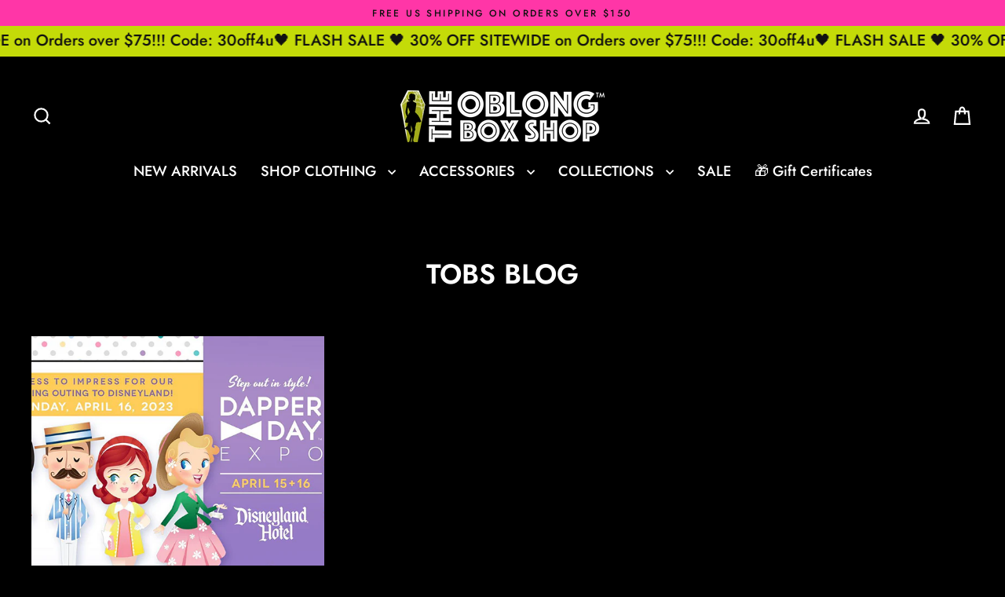

--- FILE ---
content_type: text/html; charset=utf-8
request_url: https://theoblongboxshop.com/blogs/tobs-blog/tagged/dapper-day
body_size: 35352
content:
<!doctype html>
<html class="no-js" lang="en" dir="ltr">
<head>
  <meta name="p:domain_verify" content="650d1c1003abb0f33f5d5f5024d3ac2d"/>
  <meta charset="utf-8">
  <meta http-equiv="X-UA-Compatible" content="IE=edge">
  <meta name="viewport" content="width=device-width,initial-scale=1">
  <meta name="theme-color" content="#c4db08">
  <link rel="canonical" href="https://theoblongboxshop.com/blogs/tobs-blog/tagged/dapper-day">
  <link rel="preconnect" href="https://cdn.shopify.com" crossorigin>
  <link rel="preconnect" href="https://fonts.shopifycdn.com" crossorigin>
  <link rel="dns-prefetch" href="https://productreviews.shopifycdn.com">
  <link rel="dns-prefetch" href="https://ajax.googleapis.com">
  <link rel="dns-prefetch" href="https://maps.googleapis.com">
  <link rel="dns-prefetch" href="https://maps.gstatic.com"><link rel="shortcut icon" href="//theoblongboxshop.com/cdn/shop/files/tobs_logo_for_black_32x32.png?v=1699303920" type="image/png" /><title>TOBS Blog
 &ndash; Tagged &quot;dapper day&quot;&ndash; The Oblong Box Shop™
</title>
<meta property="og:site_name" content="The Oblong Box Shop™">
  <meta property="og:url" content="https://theoblongboxshop.com/blogs/tobs-blog/tagged/dapper-day">
  <meta property="og:title" content="TOBS Blog">
  <meta property="og:type" content="website">
  <meta property="og:description" content="Pinup dresses, alternative fashion, goth dresses and vintage Halloween inspired designs by Denialle Von  Fitch. "><meta property="og:image" content="http://theoblongboxshop.com/cdn/shop/articles/Screen_Shot_2023-03-29_at_9.18.14_AM_1200x630.png?v=1681162004">
  <meta property="og:image:secure_url" content="https://theoblongboxshop.com/cdn/shop/articles/Screen_Shot_2023-03-29_at_9.18.14_AM_1200x630.png?v=1681162004">
  <meta name="twitter:site" content="@">
  <meta name="twitter:card" content="summary_large_image">
  <meta name="twitter:title" content="TOBS Blog">
  <meta name="twitter:description" content="Pinup dresses, alternative fashion, goth dresses and vintage Halloween inspired designs by Denialle Von  Fitch. ">
<script async crossorigin fetchpriority="high" src="/cdn/shopifycloud/importmap-polyfill/es-modules-shim.2.4.0.js"></script>
<script type="importmap">
{
  "imports": {
    "element.base-media": "//theoblongboxshop.com/cdn/shop/t/105/assets/element.base-media.js?v=61305152781971747521762107314",
    "element.image.parallax": "//theoblongboxshop.com/cdn/shop/t/105/assets/element.image.parallax.js?v=59188309605188605141762107314",
    "element.model": "//theoblongboxshop.com/cdn/shop/t/105/assets/element.model.js?v=104979259955732717291762107314",
    "element.quantity-selector": "//theoblongboxshop.com/cdn/shop/t/105/assets/element.quantity-selector.js?v=68208048201360514121762107314",
    "element.text.rte": "//theoblongboxshop.com/cdn/shop/t/105/assets/element.text.rte.js?v=28194737298593644281762107314",
    "element.video": "//theoblongboxshop.com/cdn/shop/t/105/assets/element.video.js?v=110560105447302630031762107314",
    "is-land": "//theoblongboxshop.com/cdn/shop/t/105/assets/is-land.min.js?v=92343381495565747271762107315",
    "util.misc": "//theoblongboxshop.com/cdn/shop/t/105/assets/util.misc.js?v=117964846174238173191762107315",
    "util.product-loader": "//theoblongboxshop.com/cdn/shop/t/105/assets/util.product-loader.js?v=71947287259713254281762107315",
    "util.resource-loader": "//theoblongboxshop.com/cdn/shop/t/105/assets/util.resource-loader.js?v=81301169148003274841762107315",
    "vendor.in-view": "//theoblongboxshop.com/cdn/shop/t/105/assets/vendor.in-view.js?v=126891093837844970591762107315"
  }
}
</script><script type="module" src="//theoblongboxshop.com/cdn/shop/t/105/assets/is-land.min.js?v=92343381495565747271762107315"></script>
<script>window.performance && window.performance.mark && window.performance.mark('shopify.content_for_header.start');</script><meta name="google-site-verification" content="0j78t9jM8Yo77_VnA-bufa6EkinvLZdCwxQRhQ8vuhw">
<meta name="facebook-domain-verification" content="ezd5d79jfm21hagiqwzt67vrgjld2t">
<meta id="shopify-digital-wallet" name="shopify-digital-wallet" content="/2865362/digital_wallets/dialog">
<meta name="shopify-checkout-api-token" content="d6603f2f8af679d93fe7b8b390a94823">
<meta id="in-context-paypal-metadata" data-shop-id="2865362" data-venmo-supported="false" data-environment="production" data-locale="en_US" data-paypal-v4="true" data-currency="USD">
<link rel="alternate" type="application/atom+xml" title="Feed" href="/blogs/tobs-blog/tagged/dapper-day.atom" />
<script async="async" src="/checkouts/internal/preloads.js?locale=en-US"></script>
<link rel="preconnect" href="https://shop.app" crossorigin="anonymous">
<script async="async" src="https://shop.app/checkouts/internal/preloads.js?locale=en-US&shop_id=2865362" crossorigin="anonymous"></script>
<script id="apple-pay-shop-capabilities" type="application/json">{"shopId":2865362,"countryCode":"US","currencyCode":"USD","merchantCapabilities":["supports3DS"],"merchantId":"gid:\/\/shopify\/Shop\/2865362","merchantName":"The Oblong Box Shop™","requiredBillingContactFields":["postalAddress","email"],"requiredShippingContactFields":["postalAddress","email"],"shippingType":"shipping","supportedNetworks":["visa","masterCard","amex"],"total":{"type":"pending","label":"The Oblong Box Shop™","amount":"1.00"},"shopifyPaymentsEnabled":true,"supportsSubscriptions":true}</script>
<script id="shopify-features" type="application/json">{"accessToken":"d6603f2f8af679d93fe7b8b390a94823","betas":["rich-media-storefront-analytics"],"domain":"theoblongboxshop.com","predictiveSearch":true,"shopId":2865362,"locale":"en"}</script>
<script>var Shopify = Shopify || {};
Shopify.shop = "the-oblong-box-shop.myshopify.com";
Shopify.locale = "en";
Shopify.currency = {"active":"USD","rate":"1.0"};
Shopify.country = "US";
Shopify.theme = {"name":"STREAMLINE 7","id":146829017279,"schema_name":"Streamline","schema_version":"7.1.0","theme_store_id":872,"role":"main"};
Shopify.theme.handle = "null";
Shopify.theme.style = {"id":null,"handle":null};
Shopify.cdnHost = "theoblongboxshop.com/cdn";
Shopify.routes = Shopify.routes || {};
Shopify.routes.root = "/";</script>
<script type="module">!function(o){(o.Shopify=o.Shopify||{}).modules=!0}(window);</script>
<script>!function(o){function n(){var o=[];function n(){o.push(Array.prototype.slice.apply(arguments))}return n.q=o,n}var t=o.Shopify=o.Shopify||{};t.loadFeatures=n(),t.autoloadFeatures=n()}(window);</script>
<script>
  window.ShopifyPay = window.ShopifyPay || {};
  window.ShopifyPay.apiHost = "shop.app\/pay";
  window.ShopifyPay.redirectState = null;
</script>
<script id="shop-js-analytics" type="application/json">{"pageType":"blog"}</script>
<script defer="defer" async type="module" src="//theoblongboxshop.com/cdn/shopifycloud/shop-js/modules/v2/client.init-shop-cart-sync_BN7fPSNr.en.esm.js"></script>
<script defer="defer" async type="module" src="//theoblongboxshop.com/cdn/shopifycloud/shop-js/modules/v2/chunk.common_Cbph3Kss.esm.js"></script>
<script defer="defer" async type="module" src="//theoblongboxshop.com/cdn/shopifycloud/shop-js/modules/v2/chunk.modal_DKumMAJ1.esm.js"></script>
<script type="module">
  await import("//theoblongboxshop.com/cdn/shopifycloud/shop-js/modules/v2/client.init-shop-cart-sync_BN7fPSNr.en.esm.js");
await import("//theoblongboxshop.com/cdn/shopifycloud/shop-js/modules/v2/chunk.common_Cbph3Kss.esm.js");
await import("//theoblongboxshop.com/cdn/shopifycloud/shop-js/modules/v2/chunk.modal_DKumMAJ1.esm.js");

  window.Shopify.SignInWithShop?.initShopCartSync?.({"fedCMEnabled":true,"windoidEnabled":true});

</script>
<script>
  window.Shopify = window.Shopify || {};
  if (!window.Shopify.featureAssets) window.Shopify.featureAssets = {};
  window.Shopify.featureAssets['shop-js'] = {"shop-cart-sync":["modules/v2/client.shop-cart-sync_CJVUk8Jm.en.esm.js","modules/v2/chunk.common_Cbph3Kss.esm.js","modules/v2/chunk.modal_DKumMAJ1.esm.js"],"init-fed-cm":["modules/v2/client.init-fed-cm_7Fvt41F4.en.esm.js","modules/v2/chunk.common_Cbph3Kss.esm.js","modules/v2/chunk.modal_DKumMAJ1.esm.js"],"init-shop-email-lookup-coordinator":["modules/v2/client.init-shop-email-lookup-coordinator_Cc088_bR.en.esm.js","modules/v2/chunk.common_Cbph3Kss.esm.js","modules/v2/chunk.modal_DKumMAJ1.esm.js"],"init-windoid":["modules/v2/client.init-windoid_hPopwJRj.en.esm.js","modules/v2/chunk.common_Cbph3Kss.esm.js","modules/v2/chunk.modal_DKumMAJ1.esm.js"],"shop-button":["modules/v2/client.shop-button_B0jaPSNF.en.esm.js","modules/v2/chunk.common_Cbph3Kss.esm.js","modules/v2/chunk.modal_DKumMAJ1.esm.js"],"shop-cash-offers":["modules/v2/client.shop-cash-offers_DPIskqss.en.esm.js","modules/v2/chunk.common_Cbph3Kss.esm.js","modules/v2/chunk.modal_DKumMAJ1.esm.js"],"shop-toast-manager":["modules/v2/client.shop-toast-manager_CK7RT69O.en.esm.js","modules/v2/chunk.common_Cbph3Kss.esm.js","modules/v2/chunk.modal_DKumMAJ1.esm.js"],"init-shop-cart-sync":["modules/v2/client.init-shop-cart-sync_BN7fPSNr.en.esm.js","modules/v2/chunk.common_Cbph3Kss.esm.js","modules/v2/chunk.modal_DKumMAJ1.esm.js"],"init-customer-accounts-sign-up":["modules/v2/client.init-customer-accounts-sign-up_CfPf4CXf.en.esm.js","modules/v2/client.shop-login-button_DeIztwXF.en.esm.js","modules/v2/chunk.common_Cbph3Kss.esm.js","modules/v2/chunk.modal_DKumMAJ1.esm.js"],"pay-button":["modules/v2/client.pay-button_CgIwFSYN.en.esm.js","modules/v2/chunk.common_Cbph3Kss.esm.js","modules/v2/chunk.modal_DKumMAJ1.esm.js"],"init-customer-accounts":["modules/v2/client.init-customer-accounts_DQ3x16JI.en.esm.js","modules/v2/client.shop-login-button_DeIztwXF.en.esm.js","modules/v2/chunk.common_Cbph3Kss.esm.js","modules/v2/chunk.modal_DKumMAJ1.esm.js"],"avatar":["modules/v2/client.avatar_BTnouDA3.en.esm.js"],"init-shop-for-new-customer-accounts":["modules/v2/client.init-shop-for-new-customer-accounts_CsZy_esa.en.esm.js","modules/v2/client.shop-login-button_DeIztwXF.en.esm.js","modules/v2/chunk.common_Cbph3Kss.esm.js","modules/v2/chunk.modal_DKumMAJ1.esm.js"],"shop-follow-button":["modules/v2/client.shop-follow-button_BRMJjgGd.en.esm.js","modules/v2/chunk.common_Cbph3Kss.esm.js","modules/v2/chunk.modal_DKumMAJ1.esm.js"],"checkout-modal":["modules/v2/client.checkout-modal_B9Drz_yf.en.esm.js","modules/v2/chunk.common_Cbph3Kss.esm.js","modules/v2/chunk.modal_DKumMAJ1.esm.js"],"shop-login-button":["modules/v2/client.shop-login-button_DeIztwXF.en.esm.js","modules/v2/chunk.common_Cbph3Kss.esm.js","modules/v2/chunk.modal_DKumMAJ1.esm.js"],"lead-capture":["modules/v2/client.lead-capture_DXYzFM3R.en.esm.js","modules/v2/chunk.common_Cbph3Kss.esm.js","modules/v2/chunk.modal_DKumMAJ1.esm.js"],"shop-login":["modules/v2/client.shop-login_CA5pJqmO.en.esm.js","modules/v2/chunk.common_Cbph3Kss.esm.js","modules/v2/chunk.modal_DKumMAJ1.esm.js"],"payment-terms":["modules/v2/client.payment-terms_BxzfvcZJ.en.esm.js","modules/v2/chunk.common_Cbph3Kss.esm.js","modules/v2/chunk.modal_DKumMAJ1.esm.js"]};
</script>
<script>(function() {
  var isLoaded = false;
  function asyncLoad() {
    if (isLoaded) return;
    isLoaded = true;
    var urls = ["https:\/\/app.kiwisizing.com\/web\/js\/dist\/kiwiSizing\/plugin\/SizingPlugin.prod.js?v=331\u0026shop=the-oblong-box-shop.myshopify.com","https:\/\/wishlisthero-assets.revampco.com\/store-front\/bundle2.js?shop=the-oblong-box-shop.myshopify.com","\/\/cdn.shopify.com\/proxy\/44369344741cbf0b0eb29f2b8c0cb0c9987ddca178bc84a3f78b7e828682f013\/bingshoppingtool-t2app-prod.trafficmanager.net\/uet\/tracking_script?shop=the-oblong-box-shop.myshopify.com\u0026sp-cache-control=cHVibGljLCBtYXgtYWdlPTkwMA","\/\/cdn.shopify.com\/proxy\/79dd7a2fab2c22154b400b9f02bcb3a22dc61fb0d59d5a2c86b2254cb65421b3\/static.cdn.printful.com\/static\/js\/external\/shopify-product-customizer.js?v=0.28\u0026shop=the-oblong-box-shop.myshopify.com\u0026sp-cache-control=cHVibGljLCBtYXgtYWdlPTkwMA","\/\/cdn.shopify.com\/proxy\/c22eb2883442185d3fe4d2e610c87faa33d67157cde5808ae3faf85113153cb6\/bingshoppingtool-t2app-prod.trafficmanager.net\/api\/ShopifyMT\/v1\/uet\/tracking_script?shop=the-oblong-box-shop.myshopify.com\u0026sp-cache-control=cHVibGljLCBtYXgtYWdlPTkwMA","https:\/\/chimpstatic.com\/mcjs-connected\/js\/users\/ff039b42ca2f8f6ef96b681b2\/4c4e6fbe98afa8ce9324da98c.js?shop=the-oblong-box-shop.myshopify.com","https:\/\/cdn.hextom.com\/js\/eventpromotionbar.js?shop=the-oblong-box-shop.myshopify.com","https:\/\/shopify-extension.getredo.com\/main.js?widget_id=8nxiy55sukby9ox\u0026shop=the-oblong-box-shop.myshopify.com","https:\/\/s3.eu-west-1.amazonaws.com\/production-klarna-il-shopify-osm\/0b7fe7c4a98ef8166eeafee767bc667686567a25\/the-oblong-box-shop.myshopify.com-1762185461681.js?shop=the-oblong-box-shop.myshopify.com","\/\/cdn.shopify.com\/proxy\/02e80fc3490194958499dd99f23d27172324885c4f65f79f592bb5c2deab6df4\/clkj-online.oss-cn-hongkong.aliyuncs.com\/shopify-sdk\/bootstrap.js?shop=the-oblong-box-shop.myshopify.com\u0026sp-cache-control=cHVibGljLCBtYXgtYWdlPTkwMA","https:\/\/popcustoms.com\/template-designer.js?shop=the-oblong-box-shop.myshopify.com"];
    for (var i = 0; i < urls.length; i++) {
      var s = document.createElement('script');
      s.type = 'text/javascript';
      s.async = true;
      s.src = urls[i];
      var x = document.getElementsByTagName('script')[0];
      x.parentNode.insertBefore(s, x);
    }
  };
  if(window.attachEvent) {
    window.attachEvent('onload', asyncLoad);
  } else {
    window.addEventListener('load', asyncLoad, false);
  }
})();</script>
<script id="__st">var __st={"a":2865362,"offset":-28800,"reqid":"f823fded-ab4b-467e-bb92-6f0539650f1b-1769787022","pageurl":"theoblongboxshop.com\/blogs\/tobs-blog\/tagged\/dapper-day","s":"blogs-82557239487","u":"b084e8e95a86","p":"blog","rtyp":"blog","rid":82557239487};</script>
<script>window.ShopifyPaypalV4VisibilityTracking = true;</script>
<script id="captcha-bootstrap">!function(){'use strict';const t='contact',e='account',n='new_comment',o=[[t,t],['blogs',n],['comments',n],[t,'customer']],c=[[e,'customer_login'],[e,'guest_login'],[e,'recover_customer_password'],[e,'create_customer']],r=t=>t.map((([t,e])=>`form[action*='/${t}']:not([data-nocaptcha='true']) input[name='form_type'][value='${e}']`)).join(','),a=t=>()=>t?[...document.querySelectorAll(t)].map((t=>t.form)):[];function s(){const t=[...o],e=r(t);return a(e)}const i='password',u='form_key',d=['recaptcha-v3-token','g-recaptcha-response','h-captcha-response',i],f=()=>{try{return window.sessionStorage}catch{return}},m='__shopify_v',_=t=>t.elements[u];function p(t,e,n=!1){try{const o=window.sessionStorage,c=JSON.parse(o.getItem(e)),{data:r}=function(t){const{data:e,action:n}=t;return t[m]||n?{data:e,action:n}:{data:t,action:n}}(c);for(const[e,n]of Object.entries(r))t.elements[e]&&(t.elements[e].value=n);n&&o.removeItem(e)}catch(o){console.error('form repopulation failed',{error:o})}}const l='form_type',E='cptcha';function T(t){t.dataset[E]=!0}const w=window,h=w.document,L='Shopify',v='ce_forms',y='captcha';let A=!1;((t,e)=>{const n=(g='f06e6c50-85a8-45c8-87d0-21a2b65856fe',I='https://cdn.shopify.com/shopifycloud/storefront-forms-hcaptcha/ce_storefront_forms_captcha_hcaptcha.v1.5.2.iife.js',D={infoText:'Protected by hCaptcha',privacyText:'Privacy',termsText:'Terms'},(t,e,n)=>{const o=w[L][v],c=o.bindForm;if(c)return c(t,g,e,D).then(n);var r;o.q.push([[t,g,e,D],n]),r=I,A||(h.body.append(Object.assign(h.createElement('script'),{id:'captcha-provider',async:!0,src:r})),A=!0)});var g,I,D;w[L]=w[L]||{},w[L][v]=w[L][v]||{},w[L][v].q=[],w[L][y]=w[L][y]||{},w[L][y].protect=function(t,e){n(t,void 0,e),T(t)},Object.freeze(w[L][y]),function(t,e,n,w,h,L){const[v,y,A,g]=function(t,e,n){const i=e?o:[],u=t?c:[],d=[...i,...u],f=r(d),m=r(i),_=r(d.filter((([t,e])=>n.includes(e))));return[a(f),a(m),a(_),s()]}(w,h,L),I=t=>{const e=t.target;return e instanceof HTMLFormElement?e:e&&e.form},D=t=>v().includes(t);t.addEventListener('submit',(t=>{const e=I(t);if(!e)return;const n=D(e)&&!e.dataset.hcaptchaBound&&!e.dataset.recaptchaBound,o=_(e),c=g().includes(e)&&(!o||!o.value);(n||c)&&t.preventDefault(),c&&!n&&(function(t){try{if(!f())return;!function(t){const e=f();if(!e)return;const n=_(t);if(!n)return;const o=n.value;o&&e.removeItem(o)}(t);const e=Array.from(Array(32),(()=>Math.random().toString(36)[2])).join('');!function(t,e){_(t)||t.append(Object.assign(document.createElement('input'),{type:'hidden',name:u})),t.elements[u].value=e}(t,e),function(t,e){const n=f();if(!n)return;const o=[...t.querySelectorAll(`input[type='${i}']`)].map((({name:t})=>t)),c=[...d,...o],r={};for(const[a,s]of new FormData(t).entries())c.includes(a)||(r[a]=s);n.setItem(e,JSON.stringify({[m]:1,action:t.action,data:r}))}(t,e)}catch(e){console.error('failed to persist form',e)}}(e),e.submit())}));const S=(t,e)=>{t&&!t.dataset[E]&&(n(t,e.some((e=>e===t))),T(t))};for(const o of['focusin','change'])t.addEventListener(o,(t=>{const e=I(t);D(e)&&S(e,y())}));const B=e.get('form_key'),M=e.get(l),P=B&&M;t.addEventListener('DOMContentLoaded',(()=>{const t=y();if(P)for(const e of t)e.elements[l].value===M&&p(e,B);[...new Set([...A(),...v().filter((t=>'true'===t.dataset.shopifyCaptcha))])].forEach((e=>S(e,t)))}))}(h,new URLSearchParams(w.location.search),n,t,e,['guest_login'])})(!0,!0)}();</script>
<script integrity="sha256-4kQ18oKyAcykRKYeNunJcIwy7WH5gtpwJnB7kiuLZ1E=" data-source-attribution="shopify.loadfeatures" defer="defer" src="//theoblongboxshop.com/cdn/shopifycloud/storefront/assets/storefront/load_feature-a0a9edcb.js" crossorigin="anonymous"></script>
<script crossorigin="anonymous" defer="defer" src="//theoblongboxshop.com/cdn/shopifycloud/storefront/assets/shopify_pay/storefront-65b4c6d7.js?v=20250812"></script>
<script data-source-attribution="shopify.dynamic_checkout.dynamic.init">var Shopify=Shopify||{};Shopify.PaymentButton=Shopify.PaymentButton||{isStorefrontPortableWallets:!0,init:function(){window.Shopify.PaymentButton.init=function(){};var t=document.createElement("script");t.src="https://theoblongboxshop.com/cdn/shopifycloud/portable-wallets/latest/portable-wallets.en.js",t.type="module",document.head.appendChild(t)}};
</script>
<script data-source-attribution="shopify.dynamic_checkout.buyer_consent">
  function portableWalletsHideBuyerConsent(e){var t=document.getElementById("shopify-buyer-consent"),n=document.getElementById("shopify-subscription-policy-button");t&&n&&(t.classList.add("hidden"),t.setAttribute("aria-hidden","true"),n.removeEventListener("click",e))}function portableWalletsShowBuyerConsent(e){var t=document.getElementById("shopify-buyer-consent"),n=document.getElementById("shopify-subscription-policy-button");t&&n&&(t.classList.remove("hidden"),t.removeAttribute("aria-hidden"),n.addEventListener("click",e))}window.Shopify?.PaymentButton&&(window.Shopify.PaymentButton.hideBuyerConsent=portableWalletsHideBuyerConsent,window.Shopify.PaymentButton.showBuyerConsent=portableWalletsShowBuyerConsent);
</script>
<script data-source-attribution="shopify.dynamic_checkout.cart.bootstrap">document.addEventListener("DOMContentLoaded",(function(){function t(){return document.querySelector("shopify-accelerated-checkout-cart, shopify-accelerated-checkout")}if(t())Shopify.PaymentButton.init();else{new MutationObserver((function(e,n){t()&&(Shopify.PaymentButton.init(),n.disconnect())})).observe(document.body,{childList:!0,subtree:!0})}}));
</script>
<script id='scb4127' type='text/javascript' async='' src='https://theoblongboxshop.com/cdn/shopifycloud/privacy-banner/storefront-banner.js'></script><link id="shopify-accelerated-checkout-styles" rel="stylesheet" media="screen" href="https://theoblongboxshop.com/cdn/shopifycloud/portable-wallets/latest/accelerated-checkout-backwards-compat.css" crossorigin="anonymous">
<style id="shopify-accelerated-checkout-cart">
        #shopify-buyer-consent {
  margin-top: 1em;
  display: inline-block;
  width: 100%;
}

#shopify-buyer-consent.hidden {
  display: none;
}

#shopify-subscription-policy-button {
  background: none;
  border: none;
  padding: 0;
  text-decoration: underline;
  font-size: inherit;
  cursor: pointer;
}

#shopify-subscription-policy-button::before {
  box-shadow: none;
}

      </style>

<script>window.performance && window.performance.mark && window.performance.mark('shopify.content_for_header.end');</script>

  <script>
    var theme = {
      stylesheet: "//theoblongboxshop.com/cdn/shop/t/105/assets/theme.css?v=3623001584487417301762107334",
      template: "blog",
      routes: {
        home: "/",
        cart: "/cart.js",
        cartPage: "/cart",
        cartAdd: "/cart/add.js",
        cartChange: "/cart/change.js",
        predictiveSearch: "/search/suggest"
      },
      strings: {
        addToCart: "Add to cart",
        soldOut: "Coming Soon!",
        unavailable: "Unavailable",
        regularPrice: "Regular price",
        salePrice: "Sale price",
        inStockLabel: "In stock, ready to ship",
        oneStockLabel: "Low stock - [count] item left",
        otherStockLabel: "Low stock - [count] items left",
        willNotShipUntil: "Ready to ship [date]",
        willBeInStockAfter: "Back in stock [date]",
        waitingForStock: "Backordered, shipping soon",
        cartItems: "[count] items",
        cartConfirmDelete: "Are you sure you want to remove this item?",
        cartTermsConfirmation: "You must agree with the terms and conditions of sales to check out",
        maxQuantity: "You can only have [quantity] of [title] in your cart."
      },
      settings: {
        cartType: "drawer",
        isCustomerTemplate: false,
        moneyFormat: "\u003cspan class=money\u003e${{amount}} USD\u003c\/span\u003e",
        quickView: false,
        hoverProductGrid: true,
        themeName: 'Streamline',
        themeVersion: "7.1.0",
        predictiveSearchType: null,
      }
    };

    document.documentElement.className = document.documentElement.className.replace('no-js', 'js');
  </script><style data-shopify>:root {
    --typeHeaderPrimary: Jost;
    --typeHeaderFallback: sans-serif;
    --typeHeaderSize: 35px;
    --typeHeaderStyle: normal;
    --typeHeaderWeight: 600;
    --typeHeaderLineHeight: 1.1;
    --typeHeaderSpacing: 0.0em;

    --typeBasePrimary:Jost;
    --typeBaseFallback:sans-serif;
    --typeBaseSize: 15px;
    --typeBaseWeight: 500;
    --typeBaseStyle: normal;
    --typeBaseSpacing: 0.0em;
    --typeBaseLineHeight: 1.7;

    
      --buttonRadius: 35px;
    

    --iconWeight: 5px;
    --iconLinecaps: miter;

    --colorAlt: #99ac0a;
    --colorAltText: #111111;

    --colorAnnouncement: #ff36a7;
    --colorAnnouncementText: #111111;

    --colorBody: #000000;
    --colorBodyAlpha05: rgba(0, 0, 0, 0.05);
    --colorBodyLightDim: #000000;
    --colorBodyMediumDim: #000000;
    --colorBodyDim: #000000;

    --colorBtnPrimary: #c4db08;
    --colorBtnPrimaryText: #111111;
    --colorBtnPrimaryBgTransition: background 0.15s ease;
    --colorBtnPrimaryActive: #e6f950;

    --colorCartDot: #ffffff;
    --colorCartDotText: #000000;

    --colorDrawers: #000000;
    --colorDrawersDim: #000000;
    --colorDrawerText: #ffffff;
    --colorDrawerTextDarken: #d9d9d9;

    --colorHeroText: #ffffff;

    --colorImageOverlay: #000;
    --colorImageOverlayOpacity: 0.36;
    --colorImageOverlayTextShadow: 0.0;

    --colorInputBg: #000000;
    --colorInputText: #ffffff;

    --colorLink: #ffffff;

    --colorModalBg: rgba(0,0,0,0.5);

    --colorNav: #000000;
    --colorNavText: #ffffff;

    --colorNewsletter: #99ac0a;
    --colorNewsletterText: #111111;

    --colorSalePrice: #d66900;
    --colorSaleTag: #d66900;
    --colorSaleTagText: #ffffff;

    --colorTextBody: #ffffff;
    --colorTextBodyAlpha005: rgba(255, 255, 255, 0.05);
    --colorTextBodyAlpha008: rgba(255, 255, 255, 0.08);
    --colorTextBodyAlpha01: rgba(255, 255, 255, 0.1);
    --colorTextBodyAlpha035: rgba(255, 255, 255, 0.35);
    --colorTextBodyAlpha05: rgba(255, 255, 255, 0.5);

    --colorSmallImageBg: #ffffff;
    --colorLargeImageBg: #000000;

    --productImageScatter: false;

    --urlIcoSelect: url(//theoblongboxshop.com/cdn/shop/t/105/assets/ico-select.svg);

    --sizeChartMargin: 30px 0;
    --sizeChartIconMargin: 5px;

    --newsletterReminderPadding: 30px 35px;

    /*Shop Pay Installments*/
    --color-body-text: #ffffff;
    --color-body: #000000;
    --color-bg: #000000;
  }

  

  .hero {
    background-image: linear-gradient(100deg, #000000 40%, #212121 63%, #000000 79%);
  }

  .placeholder-content,
  .image-wrap,
  .skrim__link,
  .pswp__img--placeholder {
    background-image: linear-gradient(100deg, #ffffff 40%, #f7f7f7 63%, #ffffff 79%);
  }</style><style>
  @font-face {
  font-family: Jost;
  font-weight: 600;
  font-style: normal;
  font-display: swap;
  src: url("//theoblongboxshop.com/cdn/fonts/jost/jost_n6.ec1178db7a7515114a2d84e3dd680832b7af8b99.woff2") format("woff2"),
       url("//theoblongboxshop.com/cdn/fonts/jost/jost_n6.b1178bb6bdd3979fef38e103a3816f6980aeaff9.woff") format("woff");
}

  @font-face {
  font-family: Jost;
  font-weight: 500;
  font-style: normal;
  font-display: swap;
  src: url("//theoblongboxshop.com/cdn/fonts/jost/jost_n5.7c8497861ffd15f4e1284cd221f14658b0e95d61.woff2") format("woff2"),
       url("//theoblongboxshop.com/cdn/fonts/jost/jost_n5.fb6a06896db583cc2df5ba1b30d9c04383119dd9.woff") format("woff");
}


  @font-face {
  font-family: Jost;
  font-weight: 700;
  font-style: normal;
  font-display: swap;
  src: url("//theoblongboxshop.com/cdn/fonts/jost/jost_n7.921dc18c13fa0b0c94c5e2517ffe06139c3615a3.woff2") format("woff2"),
       url("//theoblongboxshop.com/cdn/fonts/jost/jost_n7.cbfc16c98c1e195f46c536e775e4e959c5f2f22b.woff") format("woff");
}

  @font-face {
  font-family: Jost;
  font-weight: 500;
  font-style: italic;
  font-display: swap;
  src: url("//theoblongboxshop.com/cdn/fonts/jost/jost_i5.a6c7dbde35f2b89f8461eacda9350127566e5d51.woff2") format("woff2"),
       url("//theoblongboxshop.com/cdn/fonts/jost/jost_i5.2b58baee736487eede6bcdb523ca85eea2418357.woff") format("woff");
}

  @font-face {
  font-family: Jost;
  font-weight: 700;
  font-style: italic;
  font-display: swap;
  src: url("//theoblongboxshop.com/cdn/fonts/jost/jost_i7.d8201b854e41e19d7ed9b1a31fe4fe71deea6d3f.woff2") format("woff2"),
       url("//theoblongboxshop.com/cdn/fonts/jost/jost_i7.eae515c34e26b6c853efddc3fc0c552e0de63757.woff") format("woff");
}


  body,
  input,
  textarea,
  button,
  select {
    -webkit-font-smoothing: antialiased;
    -webkit-text-size-adjust: 100%;
    text-rendering: optimizeSpeed;
    font-family: var(--typeBasePrimary), var(--typeBaseFallback);
    font-size: calc(var(--typeBaseSize) * 0.85);
    font-weight: var(--typeBaseWeight);
    font-style: var(--typeBaseStyle);
    letter-spacing: var(--typeBaseSpacing);
    line-height: var(--typeBaseLineHeight);
  }

  @media only screen and (min-width: 769px) {
    body,
    input,
    textarea,
    button,
    select {
      font-size: var(--typeBaseSize);
    }
  }

  .page-container,
  .overscroll-loader {
    display: none;
  }

  h1, .h1,
  h3, .h3,
  h4, .h4,
  h5, .h5,
  h6, .h6,
  .section-header__title {
    font-family: var(--typeHeaderPrimary), var(--typeHeaderFallback);
    font-weight: var(--typeHeaderWeight);
    font-style: normal;
    letter-spacing: var(--typeHeaderSpacing);
    line-height: var(--typeHeaderLineHeight);
    word-break: break-word;

    
      text-transform: uppercase;
    
  }

  h2, .h2 {
    font-family: var(--typeBasePrimary), var(--typeBaseFallback);
    font-weight: var(--typeBaseWeight);
    letter-spacing: var(--typeBaseSpacing);
    line-height: var(--typeBaseLineHeight);
  }

  
  @keyframes pulse-fade {
    0% {
      opacity: 0;
    }
    50% {
      opacity: 1;
    }
    100% {
      opacity: 0;
    }
  }

  .splash-screen {
    box-sizing: border-box;
    display: flex;
    position: fixed;
    left: 0;
    top: 0;
    right: 0;
    bottom: 0;
    align-items: center;
    justify-content: center;
    z-index: 10001;
    background-color: #000000;
  }

  .splash-screen__loader {
    max-width: 100px;
  }

  @media only screen and (min-width: 769px) {
    .splash-screen__loader {
      max-width: 100px;
    }
  }

  .splash-screen img {
    display: block;
    max-width: 100%;
    border: 0 none;
    height: auto;
    animation: pulse-fade 0.4s infinite linear;
  }

  .loader-text {
    letter-spacing: 0.2em;
    font-size: 1.5em;
    text-transform: uppercase;
    animation: pulse-fade 0.4s infinite linear;
  }

  .loader-logo {
    display: none;
    position: fixed;
    left: 0;
    top: 0;
    right: 0;
    bottom: 0;
    align-items: center;
    justify-content: center;
    background-color: #000000;
    z-index: 6000;
  }

  .loader-logo__img {
    display: block;
  }

  .transition-body {
    opacity: 0;
  }

  .btn--loading span:after {
    content: "Loading";
  }
</style>
<link href="//theoblongboxshop.com/cdn/shop/t/105/assets/theme.css?v=3623001584487417301762107334" rel="stylesheet" type="text/css" media="all" />

  <style data-shopify>
    :root {
      /* Root Variables */
      /* ========================= */
      --root-color-primary: #ffffff;
      --color-primary: #ffffff;
      --root-color-secondary: #000000;
      --color-secondary: #000000;
      --color-sale-tag: #d66900;
      --color-sale-tag-text: #ffffff;
      --color-sale-price: #d66900;
      --layout-section-padding-block: 3rem;
      --layout-section-max-inline-size: 1220px;

      /* Text */
      /* ========================= */

      /* Body Font Styles */
      --element-text-font-family--body: Jost;
      --element-text-font-family-fallback--body: sans-serif;
      --element-text-font-weight--body: 500;
      --element-text-letter-spacing--body: 0.0em;
      --element-text-text-transform--body: none;

      /* Body Font Sizes */
      --element-text-font-size--body: initial;
      --element-text-font-size--body-xs: 11px;
      --element-text-font-size--body-sm: 13px;
      --element-text-font-size--body-md: 15px;
      --element-text-font-size--body-lg: 17px;

      /* Body Line Heights */
      --element-text-line-height--body: 1.7;

      /* Heading Font Styles */
      --element-text-font-family--heading: Jost;
      --element-text-font-family-fallback--heading: sans-serif;
      --element-text-font-weight--heading: 600;
      --element-text-letter-spacing--heading: 0.0em;

      
      --element-text-text-transform--heading: uppercase;
       


      /* Heading Font Sizes */
      --element-text-font-size--heading-2xl: 51px;
      --element-text-font-size--heading-xl: 35px;
      --element-text-font-size--heading-lg: 29px;
      --element-text-font-size--heading-md: 27px;
      --element-text-font-size--heading-sm: 21px;
      --element-text-font-size--heading-xs: 19px;

      /* Heading Line Heights */
      --element-text-line-height--heading: 1.1;


      /* Buttons */
      /* ========================= */
      
          --element-button-radius: 50px;
      

      /* Base Color Variables */
      --element-button-color-primary: #c4db08;
      --element-button-color-secondary: #111111;
      --element-button-shade-border: 100%;

      /* Hover State Variables */
      --element-button-shade-background--hover: 0%;
      --element-button-shade-border--hover: 100%;
      --element-button-border-width--focus: var(--size-0-25);

      /* Focus State Variables */
      --element-button-color-focus: var(--color-focus);

      /* Inputs */
      /* ========================= */
      --element-input-box-shadow-shade: 100%;
      
      /* Hover State Variables */
      --element-input-background-shade--hover: 0%;
      --element-input-box-shadow-shade--focus: 100%;
      --element-input-box-shadow-shade--active: 100%;
      

      --element-input-box-shadow-spread-radius--hover: 1px;
      --element-input-box-shadow-spread-radius--active: 1px;
      --element-input-box-shadow-spread-radius--focus: 1px;

    }

    element-select {
      --element-button-color-primary: #ffffff;
      --element-button-color-secondary: #000000;
    }

    [data-button_type_style="caps"] .element-button .element-text {
      --element-text-font-size: var(--element-text-font-size--body-sm);
      --element-text-letter-spacing: 0.2em;
      --element-text-text-transform: uppercase;
    }

    .element-button.element-button--inverted {
      --element-button-color-primary: #ffffff;
      --element-button-color-secondary: #000000;
    }

    [data-button_style=shadow] .element-button.element-button--inverted[type="submit"] {
      background-color: var(--colorBody);
      border: 2px solid;
      border-color: var(--colorTextBody);
      box-shadow: 5px 5px 0 0 var(--colorTextBody);
      margin-bottom: 5px;
      transition: transform 0.05s, box-shadow 0.05s;
    }
  </style>
<link rel="stylesheet" href="//theoblongboxshop.com/cdn/shop/t/105/assets/country-flags.css"><script src="//theoblongboxshop.com/cdn/shop/t/105/assets/vendor-v6.js" defer="defer"></script>
  <script src="//theoblongboxshop.com/cdn/shop/t/105/assets/theme.js?v=181491663414021565501762107315" defer="defer"></script>
<!-- BEGIN app block: shopify://apps/blockify-fraud-filter/blocks/app_embed/2e3e0ba5-0e70-447a-9ec5-3bf76b5ef12e --> 
 
 
    <script>
        window.blockifyShopIdentifier = "the-oblong-box-shop.myshopify.com";
        window.ipBlockerMetafields = "{\"showOverlayByPass\":false,\"disableSpyExtensions\":false,\"blockUnknownBots\":false,\"activeApp\":true,\"blockByMetafield\":true,\"visitorAnalytic\":true,\"showWatermark\":true,\"token\":\"eyJhbGciOiJIUzI1NiIsInR5cCI6IkpXVCJ9.eyJzaG9wIjoidGhlLW9ibG9uZy1ib3gtc2hvcC5teXNob3BpZnkuY29tIiwiaWF0IjoxNzU2MjQ1MDc0fQ.KrjMevSk2fIt1JZpTF_dZy3Temp6TBDWGFlvd8sNnG0\"}";
        window.blockifyRules = "{\"whitelist\":[],\"blacklist\":[]}";
        window.ipblockerBlockTemplate = "{\"customCss\":\"#blockify---container{--bg-blockify: #fff;position:relative}#blockify---container::after{content:'';position:absolute;inset:0;background-repeat:no-repeat !important;background-size:cover !important;background:var(--bg-blockify);z-index:0}#blockify---container #blockify---container__inner{display:flex;flex-direction:column;align-items:center;position:relative;z-index:1}#blockify---container #blockify---container__inner #blockify-block-content{display:flex;flex-direction:column;align-items:center;text-align:center}#blockify---container #blockify---container__inner #blockify-block-content #blockify-block-superTitle{display:none !important}#blockify---container #blockify---container__inner #blockify-block-content #blockify-block-title{font-size:313%;font-weight:bold;margin-top:1em}@media only screen and (min-width: 768px) and (max-width: 1199px){#blockify---container #blockify---container__inner #blockify-block-content #blockify-block-title{font-size:188%}}@media only screen and (max-width: 767px){#blockify---container #blockify---container__inner #blockify-block-content #blockify-block-title{font-size:107%}}#blockify---container #blockify---container__inner #blockify-block-content #blockify-block-description{font-size:125%;margin:1.5em;line-height:1.5}@media only screen and (min-width: 768px) and (max-width: 1199px){#blockify---container #blockify---container__inner #blockify-block-content #blockify-block-description{font-size:88%}}@media only screen and (max-width: 767px){#blockify---container #blockify---container__inner #blockify-block-content #blockify-block-description{font-size:107%}}#blockify---container #blockify---container__inner #blockify-block-content #blockify-block-description #blockify-block-text-blink{display:none !important}#blockify---container #blockify---container__inner #blockify-logo-block-image{position:relative;width:400px;height:auto;max-height:300px}@media only screen and (max-width: 767px){#blockify---container #blockify---container__inner #blockify-logo-block-image{width:200px}}#blockify---container #blockify---container__inner #blockify-logo-block-image::before{content:'';display:block;padding-bottom:56.2%}#blockify---container #blockify---container__inner #blockify-logo-block-image img{position:absolute;top:0;left:0;width:100%;height:100%;object-fit:contain}\\n\",\"logoImage\":{\"active\":true,\"value\":\"https:\/\/storage.synctrack.io\/megamind-fraud\/assets\/default-thumbnail.png\",\"altText\":\"Red octagonal stop sign with a black hand symbol in the center, indicating a warning or prohibition\"},\"superTitle\":{\"active\":false,\"text\":\"403\",\"color\":\"#899df1\"},\"title\":{\"active\":true,\"text\":\"Access Denied\",\"color\":\"#000\"},\"description\":{\"active\":true,\"text\":\"The site owner may have set restrictions that prevent you from accessing the site. Please contact the site owner for access.\",\"color\":\"#000\"},\"background\":{\"active\":true,\"value\":\"#fff\",\"type\":\"1\",\"colorFrom\":null,\"colorTo\":null}}";

        
    </script>


<link href="https://cdn.shopify.com/extensions/019c0809-e7fb-7b67-b153-34756be9be7d/blockify-shopify-291/assets/blockify-embed.min.js" as="script" type="text/javascript" rel="preload"><link href="https://cdn.shopify.com/extensions/019c0809-e7fb-7b67-b153-34756be9be7d/blockify-shopify-291/assets/prevent-bypass-script.min.js" as="script" type="text/javascript" rel="preload">
<script type="text/javascript">
    window.blockifyBaseUrl = 'https://fraud.blockifyapp.com/s/api';
    window.blockifyPublicUrl = 'https://fraud.blockifyapp.com/s/api/public';
    window.bucketUrl = 'https://storage.synctrack.io/megamind-fraud';
    window.storefrontApiUrl  = 'https://fraud.blockifyapp.com/p/api';
</script>
<script type="text/javascript">
  window.blockifyChecking = true;
</script>
<script id="blockifyScriptByPass" type="text/javascript" src=https://cdn.shopify.com/extensions/019c0809-e7fb-7b67-b153-34756be9be7d/blockify-shopify-291/assets/prevent-bypass-script.min.js async></script>
<script id="blockifyScriptTag" type="text/javascript" src=https://cdn.shopify.com/extensions/019c0809-e7fb-7b67-b153-34756be9be7d/blockify-shopify-291/assets/blockify-embed.min.js async></script>


<!-- END app block --><!-- BEGIN app block: shopify://apps/wishit-theme-sections-library/blocks/app-embed/75718c87-6fbb-4711-96bb-441b314b29ba --><!---- Start of Custom CSS & Javascript added using Custom CSS/JS Plus ---->
<!-- You can copy paste JS/CSS/HTML scripts here -->
<style>
/* Enter your Custom CSS below without style tag */
</style>
<script>
/* Enter your Custom Javascript code below without script tag */
</script>
<!---- End of Custom CSS & Javascript added using Custom CSS/JS Plus ---->
<!-- END app block --><!-- BEGIN app block: shopify://apps/wishlist-hero/blocks/app-embed/a9a5079b-59e8-47cb-b659-ecf1c60b9b72 -->


<script type="text/javascript">
  
    window.wishlisthero_buttonProdPageClasses = [];
  
  
    window.wishlisthero_cartDotClasses = [];
  
</script>
<!-- BEGIN app snippet: extraStyles -->

<style>
  .wishlisthero-floating {
    position: absolute;
    top: 5px;
    z-index: 21;
    border-radius: 100%;
    width: fit-content;
    right: 5px;
    left: auto;
    &.wlh-left-btn {
      left: 5px !important;
      right: auto !important;
    }
    &.wlh-right-btn {
      right: 5px !important;
      left: auto !important;
    }
    
  }
  @media(min-width:1300px) {
    .product-item__link.product-item__image--margins .wishlisthero-floating, {
      
        left: 50% !important;
        margin-left: -295px;
      
    }
  }
  .MuiTypography-h1,.MuiTypography-h2,.MuiTypography-h3,.MuiTypography-h4,.MuiTypography-h5,.MuiTypography-h6,.MuiButton-root,.MuiCardHeader-title a {
    font-family: ,  !important;
  }
</style>






<!-- END app snippet -->
<!-- BEGIN app snippet: renderAssets -->

  <link rel="preload" href="https://cdn.shopify.com/extensions/019badc7-12fe-783e-9dfe-907190f91114/wishlist-hero-81/assets/default.css" as="style" onload="this.onload=null;this.rel='stylesheet'">
  <noscript><link href="//cdn.shopify.com/extensions/019badc7-12fe-783e-9dfe-907190f91114/wishlist-hero-81/assets/default.css" rel="stylesheet" type="text/css" media="all" /></noscript>
  <script defer src="https://cdn.shopify.com/extensions/019badc7-12fe-783e-9dfe-907190f91114/wishlist-hero-81/assets/default.js"></script>
<!-- END app snippet -->


<script type="text/javascript">
  try{
  
    var scr_bdl_path = "https://cdn.shopify.com/extensions/019badc7-12fe-783e-9dfe-907190f91114/wishlist-hero-81/assets/bundle2.js";
    window._wh_asset_path = scr_bdl_path.substring(0,scr_bdl_path.lastIndexOf("/")) + "/";
  

  }catch(e){ console.log(e)}
  try{

  
    window.WishListHero_setting = {"ButtonColor":"rgba(241, 114, 0, 1)","IconColor":"rgba(255, 255, 255, 1)","IconType":"Heart","ButtonTextBeforeAdding":"ADD TO WISHLIST","ButtonTextAfterAdding":"ADDED TO WISHLIST","AnimationAfterAddition":"Shake side to side","ButtonTextAddToCart":"ADD TO CART","ButtonTextOutOfStock":"OUT OF STOCK","ButtonTextAddAllToCart":"ADD ALL TO CART","ButtonTextRemoveAllToCart":"REMOVE ALL FROM WISHLIST","AddedProductNotificationText":"Product added to wishlist successfully","AddedProductToCartNotificationText":"Product added to cart successfully","ViewCartLinkText":"View Cart","SharePopup_TitleText":"Share My wishlist","SharePopup_shareBtnText":"Share","SharePopup_shareHederText":"Share on Social Networks","SharePopup_shareCopyText":"Or copy Wishlist link to share","SharePopup_shareCancelBtnText":"cancel","SharePopup_shareCopyBtnText":"copy","SendEMailPopup_BtnText":"send email","SendEMailPopup_FromText":"From Name","SendEMailPopup_ToText":"To email","SendEMailPopup_BodyText":"Body","SendEMailPopup_SendBtnText":"send","SendEMailPopup_TitleText":"Send My Wislist via Email","AddProductMessageText":"Are you sure you want to add all items to cart ?","RemoveProductMessageText":"Are you sure you want to remove this item from your wishlist ?","RemoveAllProductMessageText":"Are you sure you want to remove all items from your wishlist ?","RemovedProductNotificationText":"Product removed from wishlist successfully","AddAllOutOfStockProductNotificationText":"There seems to have been an issue adding items to cart, please try again later","RemovePopupOkText":"ok","RemovePopup_HeaderText":"ARE YOU SURE?","ViewWishlistText":"View wishlist","EmptyWishlistText":"there are no items in this wishlist","BuyNowButtonText":"Buy Now","BuyNowButtonColor":"rgb(153, 180, 88)","BuyNowTextButtonColor":"rgb(255, 255, 255)","Wishlist_Title":"My Wishlist","WishlistHeaderTitleAlignment":"Left","WishlistProductImageSize":"Normal","PriceColor":"rgb(0, 122, 206)","HeaderFontSize":"30","PriceFontSize":"18","ProductNameFontSize":"16","LaunchPointType":"menu_item","DisplayWishlistAs":"popup_window","DisplayButtonAs":"button_with_icon","PopupSize":"md","HideAddToCartButton":false,"NoRedirectAfterAddToCart":false,"DisableGuestCustomer":true,"LoginPopupContent":"Please login to save your wishlist across devices.","LoginPopupLoginBtnText":"Login","LoginPopupContentFontSize":"20","NotificationPopupPosition":"right","WishlistButtonTextColor":"rgba(255, 255, 255, 1)","EnableRemoveFromWishlistAfterAddButtonText":"REMOVE FROM WISHLIST","_id":"619e9851e59bdf410874831c","EnableCollection":false,"EnableShare":true,"RemovePowerBy":false,"EnableFBPixel":false,"DisapleApp":false,"FloatPointPossition":"right","HeartStateToggle":true,"HeaderMenuItemsIndicator":true,"EnableRemoveFromWishlistAfterAdd":true,"CollectionViewAddedToWishlistIconBackgroundColor":"","CollectionViewAddedToWishlistIconColor":"","CollectionViewIconBackgroundColor":"","CollectionViewIconColor":"","SendEMailPopup_SendNotificationText":"email sent successfully","SharePopup_shareCopiedText":"Copied","ThrdParty_Trans_active":false,"IconTypeNum":"1","Shop":"the-oblong-box-shop.myshopify.com","shop":"the-oblong-box-shop.myshopify.com","Status":"Active","Plan":"FREE"};
    if(typeof(window.WishListHero_setting_theme_override) != "undefined"){
                                                                                window.WishListHero_setting = {
                                                                                    ...window.WishListHero_setting,
                                                                                    ...window.WishListHero_setting_theme_override
                                                                                };
                                                                            }
                                                                            // Done

  

  }catch(e){ console.error('Error loading config',e); }
</script>


  <script src="https://cdn.shopify.com/extensions/019badc7-12fe-783e-9dfe-907190f91114/wishlist-hero-81/assets/bundle2.js" defer></script>




<!-- BEGIN app snippet: TransArray -->
<script>
  window.WLH_reload_translations = function() {
    let _wlh_res = {};
    if (window.WishListHero_setting && window.WishListHero_setting['ThrdParty_Trans_active']) {

      
        

        window.WishListHero_setting["ButtonTextBeforeAdding"] = "";
        _wlh_res["ButtonTextBeforeAdding"] = "";
        

        window.WishListHero_setting["ButtonTextAfterAdding"] = "";
        _wlh_res["ButtonTextAfterAdding"] = "";
        

        window.WishListHero_setting["ButtonTextAddToCart"] = "";
        _wlh_res["ButtonTextAddToCart"] = "";
        

        window.WishListHero_setting["ButtonTextOutOfStock"] = "";
        _wlh_res["ButtonTextOutOfStock"] = "";
        

        window.WishListHero_setting["ButtonTextAddAllToCart"] = "";
        _wlh_res["ButtonTextAddAllToCart"] = "";
        

        window.WishListHero_setting["ButtonTextRemoveAllToCart"] = "";
        _wlh_res["ButtonTextRemoveAllToCart"] = "";
        

        window.WishListHero_setting["AddedProductNotificationText"] = "";
        _wlh_res["AddedProductNotificationText"] = "";
        

        window.WishListHero_setting["AddedProductToCartNotificationText"] = "";
        _wlh_res["AddedProductToCartNotificationText"] = "";
        

        window.WishListHero_setting["ViewCartLinkText"] = "";
        _wlh_res["ViewCartLinkText"] = "";
        

        window.WishListHero_setting["SharePopup_TitleText"] = "";
        _wlh_res["SharePopup_TitleText"] = "";
        

        window.WishListHero_setting["SharePopup_shareBtnText"] = "";
        _wlh_res["SharePopup_shareBtnText"] = "";
        

        window.WishListHero_setting["SharePopup_shareHederText"] = "";
        _wlh_res["SharePopup_shareHederText"] = "";
        

        window.WishListHero_setting["SharePopup_shareCopyText"] = "";
        _wlh_res["SharePopup_shareCopyText"] = "";
        

        window.WishListHero_setting["SharePopup_shareCancelBtnText"] = "";
        _wlh_res["SharePopup_shareCancelBtnText"] = "";
        

        window.WishListHero_setting["SharePopup_shareCopyBtnText"] = "";
        _wlh_res["SharePopup_shareCopyBtnText"] = "";
        

        window.WishListHero_setting["SendEMailPopup_BtnText"] = "";
        _wlh_res["SendEMailPopup_BtnText"] = "";
        

        window.WishListHero_setting["SendEMailPopup_FromText"] = "";
        _wlh_res["SendEMailPopup_FromText"] = "";
        

        window.WishListHero_setting["SendEMailPopup_ToText"] = "";
        _wlh_res["SendEMailPopup_ToText"] = "";
        

        window.WishListHero_setting["SendEMailPopup_BodyText"] = "";
        _wlh_res["SendEMailPopup_BodyText"] = "";
        

        window.WishListHero_setting["SendEMailPopup_SendBtnText"] = "";
        _wlh_res["SendEMailPopup_SendBtnText"] = "";
        

        window.WishListHero_setting["SendEMailPopup_SendNotificationText"] = "";
        _wlh_res["SendEMailPopup_SendNotificationText"] = "";
        

        window.WishListHero_setting["SendEMailPopup_TitleText"] = "";
        _wlh_res["SendEMailPopup_TitleText"] = "";
        

        window.WishListHero_setting["AddProductMessageText"] = "";
        _wlh_res["AddProductMessageText"] = "";
        

        window.WishListHero_setting["RemoveProductMessageText"] = "";
        _wlh_res["RemoveProductMessageText"] = "";
        

        window.WishListHero_setting["RemoveAllProductMessageText"] = "";
        _wlh_res["RemoveAllProductMessageText"] = "";
        

        window.WishListHero_setting["RemovedProductNotificationText"] = "";
        _wlh_res["RemovedProductNotificationText"] = "";
        

        window.WishListHero_setting["AddAllOutOfStockProductNotificationText"] = "";
        _wlh_res["AddAllOutOfStockProductNotificationText"] = "";
        

        window.WishListHero_setting["RemovePopupOkText"] = "";
        _wlh_res["RemovePopupOkText"] = "";
        

        window.WishListHero_setting["RemovePopup_HeaderText"] = "";
        _wlh_res["RemovePopup_HeaderText"] = "";
        

        window.WishListHero_setting["ViewWishlistText"] = "";
        _wlh_res["ViewWishlistText"] = "";
        

        window.WishListHero_setting["EmptyWishlistText"] = "";
        _wlh_res["EmptyWishlistText"] = "";
        

        window.WishListHero_setting["BuyNowButtonText"] = "";
        _wlh_res["BuyNowButtonText"] = "";
        

        window.WishListHero_setting["Wishlist_Title"] = "";
        _wlh_res["Wishlist_Title"] = "";
        

        window.WishListHero_setting["LoginPopupContent"] = "";
        _wlh_res["LoginPopupContent"] = "";
        

        window.WishListHero_setting["LoginPopupLoginBtnText"] = "";
        _wlh_res["LoginPopupLoginBtnText"] = "";
        

        window.WishListHero_setting["EnableRemoveFromWishlistAfterAddButtonText"] = "";
        _wlh_res["EnableRemoveFromWishlistAfterAddButtonText"] = "";
        

        window.WishListHero_setting["LowStockEmailSubject"] = "";
        _wlh_res["LowStockEmailSubject"] = "";
        

        window.WishListHero_setting["OnSaleEmailSubject"] = "";
        _wlh_res["OnSaleEmailSubject"] = "";
        

        window.WishListHero_setting["SharePopup_shareCopiedText"] = "";
        _wlh_res["SharePopup_shareCopiedText"] = "";
    }
    return _wlh_res;
  }
  window.WLH_reload_translations();
</script><!-- END app snippet -->

<!-- END app block --><!-- BEGIN app block: shopify://apps/snap-cart-drawer/blocks/sticky_button/749c3d78-31de-41bb-a321-492d569e1a37 -->









<script defer>
    const symbolCharSnapCart = "$"

    const symbolSnapCart = "<span"
    const money_typeSnapCart = "\u003cspan class=money\u003e${{amount}} USD\u003c\/span\u003e"
    const stickyButtonConfig = null;
    // const shopDomainW4 = ;


    // Convert Liquid variable to JavaScript
    const currentCartConfig = {"id":"693b0f8a5530dbb1c617b2f3","shop":"the-oblong-box-shop.myshopify.com","isActive":true,"customerTags":[],"excludeCustomerTags":null,"isExcludeCustomerTags":null,"conditionType":null,"isConvertCondition":false,"isDeleted":false,"name":"Default","fileId":"1","markets":[],"title":"default","subTitle":"default","description":"default","tags":null,"sourcePreview":"1","templateId":"10","rewardsProgressBar":{"showAnimation":true,"showRewardOnEmptyCart":false,"isApplyDiscountCode":true,"isCheck":true,"type":"Style 1: Default","rewardBasic":"Cart total","rewardFull":"Congratulations! You have received Free US Shipping!","tierSettings":[{"rewardType":"Shipping","rewardDescription":"Free shipping","minimumAmount":"150","differentMarketMinAmount":"","textBeforeCompletingTier":"You are {{min_amount}} away from Free shipping","selectedProducts":[],"icon":"shipping1","discountType":"Percentage","discountValue":"10","productOfferClaimBehavior":["Automatically"]}],"barColor":"#303030","remainingRewardBarColor":"#E1E1E1","titleColor":"#616161","selectionColor":"#FFFFFF","unselectedColor":"#000000","tierTextSize":"12","tierTextColor":"#303030","rewardTextSize":"13","isConvertCurrency":true,"isSetDifferentPrice":false,"selectedMarkets":[],"applyTo":"All products","selectedApplyProducts":[],"selectedApplyCollections":[],"excludeProducts":[],"excludeCollections":[],"excludeType":["Specific products"],"isExclude":false,"calculatedPriceMethod":["beforeDiscount"],"manualPopupButtonBackground":"#4A4A4A","manualPopupArrowColor":"#4A4A4A","manualPopupIconColor":"#FFFFFF"},"autoTranslations":{"shopPublicLanguages":[],"visibility":false,"selected":[],"isSelectAll":false,"autoTranslateLanguages":[],"translatedMessage":[],"isUpdated":true},"design":{"subTextColor":"#616161","priceColor":"#303030","savingPriceColor":"#FD257D","backgroundColorSectionType":"Solid","backgroundColorSection1":"#FFFFFF","backgroundColorSection2":"#FFFFFF","buttonColor":"#C4C81B","buttonTextColor":"#000000","checkoutButtonColor":"#C4C81B","checkoutButtonColorText":"#000000","headingTextColor":"#303030","quantityColor":"#303030","originalPriceColor":"#616161","discountBadgeTextColor":"#616161","buttonLinkColor":"#303030","iconColor":"#303030","headerTextSize":"20","headerTextStyle":"Bold","productNameTextSize":"14","variantSize":"14","productPriceTextSize":"14","comparePriceSize":"12","savingPriceSize":"14","checkoutSize":"21","buttonRadius":"52","buttonSubcriptionTextSize":"13"},"addOns":{"template":"Template 1: Slide widget","titleSize":"13","titleColor":"#000000","subtitleSize":"12","subtitleColor":"#8A8A8A","offButtonColor":"#616161","onButtonColor":"#29845A","addOns":[],"isCheck":false},"confirmationBox":{"text":"I agree to the {{Terms and conditions}}","link":"","stickyDefault":true,"isCheck":false},"additionalNotes":{"title":"Add a note to your order","placeholder":"Note for your order","isCheck":false,"placement":"Belows cart items","placeholderSize":"11","textSize":"13"},"product":{"isCheck":true,"isOpen":false,"subcriptionUpgrade":{"isCheck":false,"buttonText":"Upgrade to {{selling_plan_group_name}}","isPreventDowngrade":false}},"shippingRate":{"isCheck":false,"title":"Estimate shipping","buttonText":"Calculate shipping","emptyText":"No shipping options found","availableText":"We found {{count_shipping_rates}} shipping option(s) for your location"},"expressPayment":{"isCheck":false},"trustBadges":{"template":"payment","images":["https:\/\/cdn.shopify.com\/s\/files\/1\/0660\/0399\/2727\/files\/Payment_method_icon_4.svg?v=1740651031","https:\/\/cdn.shopify.com\/s\/files\/1\/0660\/0399\/2727\/files\/Payment_method_icon_19.svg?v=1740651031","https:\/\/cdn.shopify.com\/s\/files\/1\/0660\/0399\/2727\/files\/Payment_method_icon_34.svg?v=1740651031","https:\/\/cdn.shopify.com\/s\/files\/1\/0660\/0399\/2727\/files\/Payment_method_icon_22.svg?v=1740651032"],"isCheck":true,"uploadedImgs":[]},"menuOrder":{"cartBody":[{"id":"3","key":"announcements"},{"id":"2","key":"rewardsProgressBar"},{"id":"5","key":"product"},{"id":"7","key":"cartThreshold"},{"id":"1","key":"upsells"},{"id":"4","key":"addOns"},{"id":"6","key":"discountCode"}],"cartFooter":[{"id":"1","key":"additionalNotes"},{"id":"5","key":"checkout"},{"id":"11","key":"expressPayment"},{"id":"3","key":"confirmationBox"},{"id":"2","key":"trustBadges"},{"id":"4","key":"shippingRate"}]},"discountCode":{"placeholder":"Discount code","buttonText":"Apply","isCheck":false},"announcements":{"type":"movingLine","isCheck":true,"textDefault":"Your product are reserved for {{timer}}","isAutoRotate":true,"showNavigationArrow":true,"textSize":"13","textColor":"#000000","backgroundColor":"#C4C81B","timeColor":"#DC143C","arrowsBackgroundColor":"#5E5E5E","arrowsColor":"#FFFFFF","rotateSpeed":"5","movingSpeed":"Slow","gapBetweenTexts":"25","onceItEnds":"Do nothing","startHours":"01","startMinutes":"00","hasStopMoving":true,"texts":[{"id":"1","text":"Free US shipping on orders over $150!"},{"id":"2","text":"Secure checkout \u0026 fast returns"}]},"bundle":{"isCheck":false,"bundleName":"Buy 5 get 1 free","requiredQuantity":"5","bundleType":"Amount off bundle","bundleValue":"10","bundleProducts":[],"customMessage":"Add {remaining} more to unlock your bonus reward","customBonus":"Bonus reward","nameSize":"13","messageSize":"13","bonusTextColor":"#0C5132","bonusBackgroundColor":"#CDFEE1","buttonColor":"#FFFFFF","backgroundColor":"#303030","freeGift":[],"bundleColor":"#000000","messageColor":"#000000","bundleBackgroundColor":"#FFFFFF"},"cartThreshold":{"isCheck":false,"title":"Cart threshold","textAfterComplete":"Congratulations! You have achieved Free gift(s)","applyTo":"All products","selectedApplyProducts":[],"selectedApplyCollections":[],"excludeProducts":[],"excludeCollections":[],"excludeType":["Specific products"],"isExclude":false,"titleSize":"13","titleColor":"#000000","textSize":"12","textColor":"#000000","tierSettings":[],"textColorBeforeUnlock":"#000000","textColorAfterUnlock":"#FFFFFF","backgroundBoxColorBeforeUnlock":"#E1E1E1","backgroundBoxColorAfterUnlock":"#29845A","emptyTextColorBeforeUnlock":"#000000","emptyTextColorAfterUnlock":"#FFFFFF","backgroundBoxEmptyColorBeforeUnlock":"#FFFFFF","backgroundBoxEmptyColorAfterUnlock":"#29845A"},"setting":{"slideCart":"right2left","heading":"Your cart","savingsText":"Save","discount":"Discount","totalDiscount":"Total discount","directToCartWhenCheckout":false,"showContinueShopping":true,"showComparePrice":true,"showSavingProductPrice":true,"emptyCartText":"Your cart is empty","emptyCartButtonText":"Continue shopping","checkoutButtonText":"Checkout","showViewCartButton":true,"viewCartButtonText":"View Cart","isShowClearCartButton":false,"customCss":"","scrollFullCart":false,"newCheckoutButtonText":"Checkout - {{total_price}}","discountTextSize":"13","totalDiscountTextSize":"13","viewCartButtonTextSize":"13"},"upsells":{"isCheck":true,"productType":"Related","selectedType":"Automatically","limitNumberOfUpsells":true,"numberOfUpsells":3,"showWhenProductInCart":false,"title":"You may also like","text":"Add","direction":"Horizontal","upsells":[],"condition":{"type":"all","cartValue":{"isCheck":false,"condition":"equal","value":0},"cartQuantity":{"isCheck":false,"condition":"equal","value":1}},"template":"leftSlider"},"createdAt":"2025-12-11T18:38:02.373Z","updatedAt":"2026-01-27T23:35:36.593Z","accessToken":"9eff3dcdf3ac3ac2a0c12ade0f4a02a5"}


    Window.snapCart = {
      isCopyright: false,
      symbol: symbolSnapCart,
      symbolChar: symbolCharSnapCart,
      money_type: money_typeSnapCart,
      currency: 'USD',
      example_money: '<span class=money>$28.08 USD</span>',
      cartConfig: currentCartConfig,
      stickyButtonConfig: stickyButtonConfig,
      currentLanguage : 'en',
      isPrimaryLanguage :true,
      shopDomain: "theoblongboxshop.com",
      template: 'blog',
      settings: {"color_body_bg":"#000000","color_body_text":"#ffffff","color_button":"#c4db08","color_button_text":"#111111","color_sale_price":"#d66900","color_sale_tag":"#d66900","color_sale_tag_text":"#ffffff","color_cart_dot":"#ffffff","color_cart_dot_text":"#000000","color_alt_bg":"#99ac0a","color_alt_text":"#111111","color_announcement":"#ff36a7","color_announcement_text":"#111111","color_newsletter":"#99ac0a","color_newsletter_text":"#111111","color_drawer_background":"#000000","color_drawer_text":"#ffffff","color_image_text":"#ffffff","color_image_overlay":"#000","color_image_overlay_opacity":36,"color_image_overlay_text_shadow":0,"color_small_image_bg":"#ffffff","color_large_image_bg":"#000000","type_header_font_family":{"error":"json not allowed for this object"},"type_header_capitalize":true,"type_header_spacing":0,"type_header_base_size":35,"type_header_line_height":1.1,"type_base_font_family":{"error":"json not allowed for this object"},"type_product_capitalize":true,"type_base_spacing":0,"type_base_size":15,"type_base_line_height":1.7,"type_navigation_size":20,"button_type_style":"caps","button_style":"round","animate_images":true,"animate_page_transitions":true,"logo_loader_image":null,"desktop_loader_width":100,"mobile_loader_width":100,"product_hover_details":false,"product_hover_image":true,"product_image_scatter":false,"product_grid_image_size":"portrait","vendor_enable":false,"product_save_amount":true,"product_save_type":"dollar","enable_swatches":false,"quick_shop_enable":false,"quick_shop_style":"product","product_image_size":"large","product_image_type":"slider","cart_type":"drawer","cart_icon":"bag","cart_additional_buttons":false,"cart_notes_enable":true,"cart_terms_conditions_enable":false,"social_instagram_link":"https:\/\/www.instagram.com\/theoblongboxshop\/","social_facebook_link":"","social_twitter_link":"","social_pinterest_link":"","social_snapchat_link":"","social_tiktok_link":"https:\/\/www.tiktok.com\/@theoblongboxshop","social_tumblr_link":"","social_linkedin_link":"","social_youtube_link":"","social_vimeo_link":"","share_facebook":true,"share_twitter":true,"share_pinterest":true,"favicon":"\/\/theoblongboxshop.com\/cdn\/shop\/files\/tobs_logo_for_black.png?v=1699303920","predictive_search_enabled":true,"text_direction":"ltr","checkout_header_image":null,"checkout_logo_image":"\/\/theoblongboxshop.com\/cdn\/shop\/files\/logo-wth-vintage-halloween_b648dbe8-a0a3-4985-af0f-c0b4a21a7ac0.png?v=1696356125","checkout_logo_position":"left","checkout_logo_size":"large","checkout_body_background_image":null,"checkout_body_background_color":"#ffffff","checkout_input_background_color_mode":"white","checkout_sidebar_background_image":null,"checkout_sidebar_background_color":"#fafafa","checkout_heading_font":"Helvetica Neue","checkout_body_font":"Helvetica Neue","checkout_accent_color":"#111111","checkout_button_color":"#95a907","checkout_error_color":"#ff6d6d","checkout_banner_background_color":"#fff","checkout_call_to_action_color":"#a26b25","checkout_use_header_image":false,"customer_layout":"customer_area"},
      marketId: '342687935',
      globalMarketId: 'gid://shopify/Market/342687935',
      accessToken: '9eff3dcdf3ac3ac2a0c12ade0f4a02a5',
      usedMarkets: {"0":{"id":"gid:\/\/shopify\/Market\/342687935","name":"United States","handle":"us","status":"ACTIVE"}},
      template: 'blog',
      customerTags: null,
      isCreatedCartTransform: true
    }
</script>
<link href="//cdn.shopify.com/extensions/019c07e3-899c-77fc-9f67-dbed52b83bdf/snap-cart-drawer-562/assets/cart-drawer.css" rel="stylesheet" type="text/css" media="all" />

<style>
    :root {
        --sticky-button-top: 16px;
        --sticky-button-left: 20px;
        --sticky-button-bottom: initial;
        --sticky-button-right: initial;
    }

    @media (max-width: 500px) {
        .styles_hideMobile {
            display: none !important;
        }
    }

    @media (min-width: 501px) {
        .styles_hideDesktop {
            display: none !important;
        }
    }

    .styles_snapCartStickyButton {
        position: fixed !important;
        top: var(--sticky-button-top) !important;
        left: var(--sticky-button-left) !important;
        bottom: var(--sticky-button-bottom) !important;
        right: var(--sticky-button-right) !important;
    }
</style>

<script async type='module' src='https://cdn.shopify.com/extensions/019c07e3-899c-77fc-9f67-dbed52b83bdf/snap-cart-drawer-562/assets/floatingCartAction.js'></script>

<script>
    // const shop = "The Oblong Box Shop™"
    // const cart = null
    const currentLocale = 'en';
    console.log(
        '%cSnap Cart: app embed enabled',
        'background: linear-gradient(45deg, #ff6b6b, #6b47ff); color: white; padding: 10px; border-radius: 5px;',
    );
</script>




    <div id='w4root'></div>
    <script defer type='module' src='https://cdn.shopify.com/extensions/019c07e3-899c-77fc-9f67-dbed52b83bdf/snap-cart-drawer-562/assets/cart-action-handler.js'></script>
    <script async src='https://cdn.shopify.com/extensions/019c07e3-899c-77fc-9f67-dbed52b83bdf/snap-cart-drawer-562/assets/w4theme.js'></script>



<!-- END app block --><script src="https://cdn.shopify.com/extensions/019b0ca3-aa13-7aa2-a0b4-6cb667a1f6f7/essential-countdown-timer-55/assets/countdown_timer_essential_apps.min.js" type="text/javascript" defer="defer"></script>
<script src="https://cdn.shopify.com/extensions/019c0eee-edaa-7efe-8d4d-9c5a39d5d323/smile-io-283/assets/smile-loader.js" type="text/javascript" defer="defer"></script>
<link href="https://monorail-edge.shopifysvc.com" rel="dns-prefetch">
<script>(function(){if ("sendBeacon" in navigator && "performance" in window) {try {var session_token_from_headers = performance.getEntriesByType('navigation')[0].serverTiming.find(x => x.name == '_s').description;} catch {var session_token_from_headers = undefined;}var session_cookie_matches = document.cookie.match(/_shopify_s=([^;]*)/);var session_token_from_cookie = session_cookie_matches && session_cookie_matches.length === 2 ? session_cookie_matches[1] : "";var session_token = session_token_from_headers || session_token_from_cookie || "";function handle_abandonment_event(e) {var entries = performance.getEntries().filter(function(entry) {return /monorail-edge.shopifysvc.com/.test(entry.name);});if (!window.abandonment_tracked && entries.length === 0) {window.abandonment_tracked = true;var currentMs = Date.now();var navigation_start = performance.timing.navigationStart;var payload = {shop_id: 2865362,url: window.location.href,navigation_start,duration: currentMs - navigation_start,session_token,page_type: "blog"};window.navigator.sendBeacon("https://monorail-edge.shopifysvc.com/v1/produce", JSON.stringify({schema_id: "online_store_buyer_site_abandonment/1.1",payload: payload,metadata: {event_created_at_ms: currentMs,event_sent_at_ms: currentMs}}));}}window.addEventListener('pagehide', handle_abandonment_event);}}());</script>
<script id="web-pixels-manager-setup">(function e(e,d,r,n,o){if(void 0===o&&(o={}),!Boolean(null===(a=null===(i=window.Shopify)||void 0===i?void 0:i.analytics)||void 0===a?void 0:a.replayQueue)){var i,a;window.Shopify=window.Shopify||{};var t=window.Shopify;t.analytics=t.analytics||{};var s=t.analytics;s.replayQueue=[],s.publish=function(e,d,r){return s.replayQueue.push([e,d,r]),!0};try{self.performance.mark("wpm:start")}catch(e){}var l=function(){var e={modern:/Edge?\/(1{2}[4-9]|1[2-9]\d|[2-9]\d{2}|\d{4,})\.\d+(\.\d+|)|Firefox\/(1{2}[4-9]|1[2-9]\d|[2-9]\d{2}|\d{4,})\.\d+(\.\d+|)|Chrom(ium|e)\/(9{2}|\d{3,})\.\d+(\.\d+|)|(Maci|X1{2}).+ Version\/(15\.\d+|(1[6-9]|[2-9]\d|\d{3,})\.\d+)([,.]\d+|)( \(\w+\)|)( Mobile\/\w+|) Safari\/|Chrome.+OPR\/(9{2}|\d{3,})\.\d+\.\d+|(CPU[ +]OS|iPhone[ +]OS|CPU[ +]iPhone|CPU IPhone OS|CPU iPad OS)[ +]+(15[._]\d+|(1[6-9]|[2-9]\d|\d{3,})[._]\d+)([._]\d+|)|Android:?[ /-](13[3-9]|1[4-9]\d|[2-9]\d{2}|\d{4,})(\.\d+|)(\.\d+|)|Android.+Firefox\/(13[5-9]|1[4-9]\d|[2-9]\d{2}|\d{4,})\.\d+(\.\d+|)|Android.+Chrom(ium|e)\/(13[3-9]|1[4-9]\d|[2-9]\d{2}|\d{4,})\.\d+(\.\d+|)|SamsungBrowser\/([2-9]\d|\d{3,})\.\d+/,legacy:/Edge?\/(1[6-9]|[2-9]\d|\d{3,})\.\d+(\.\d+|)|Firefox\/(5[4-9]|[6-9]\d|\d{3,})\.\d+(\.\d+|)|Chrom(ium|e)\/(5[1-9]|[6-9]\d|\d{3,})\.\d+(\.\d+|)([\d.]+$|.*Safari\/(?![\d.]+ Edge\/[\d.]+$))|(Maci|X1{2}).+ Version\/(10\.\d+|(1[1-9]|[2-9]\d|\d{3,})\.\d+)([,.]\d+|)( \(\w+\)|)( Mobile\/\w+|) Safari\/|Chrome.+OPR\/(3[89]|[4-9]\d|\d{3,})\.\d+\.\d+|(CPU[ +]OS|iPhone[ +]OS|CPU[ +]iPhone|CPU IPhone OS|CPU iPad OS)[ +]+(10[._]\d+|(1[1-9]|[2-9]\d|\d{3,})[._]\d+)([._]\d+|)|Android:?[ /-](13[3-9]|1[4-9]\d|[2-9]\d{2}|\d{4,})(\.\d+|)(\.\d+|)|Mobile Safari.+OPR\/([89]\d|\d{3,})\.\d+\.\d+|Android.+Firefox\/(13[5-9]|1[4-9]\d|[2-9]\d{2}|\d{4,})\.\d+(\.\d+|)|Android.+Chrom(ium|e)\/(13[3-9]|1[4-9]\d|[2-9]\d{2}|\d{4,})\.\d+(\.\d+|)|Android.+(UC? ?Browser|UCWEB|U3)[ /]?(15\.([5-9]|\d{2,})|(1[6-9]|[2-9]\d|\d{3,})\.\d+)\.\d+|SamsungBrowser\/(5\.\d+|([6-9]|\d{2,})\.\d+)|Android.+MQ{2}Browser\/(14(\.(9|\d{2,})|)|(1[5-9]|[2-9]\d|\d{3,})(\.\d+|))(\.\d+|)|K[Aa][Ii]OS\/(3\.\d+|([4-9]|\d{2,})\.\d+)(\.\d+|)/},d=e.modern,r=e.legacy,n=navigator.userAgent;return n.match(d)?"modern":n.match(r)?"legacy":"unknown"}(),u="modern"===l?"modern":"legacy",c=(null!=n?n:{modern:"",legacy:""})[u],f=function(e){return[e.baseUrl,"/wpm","/b",e.hashVersion,"modern"===e.buildTarget?"m":"l",".js"].join("")}({baseUrl:d,hashVersion:r,buildTarget:u}),m=function(e){var d=e.version,r=e.bundleTarget,n=e.surface,o=e.pageUrl,i=e.monorailEndpoint;return{emit:function(e){var a=e.status,t=e.errorMsg,s=(new Date).getTime(),l=JSON.stringify({metadata:{event_sent_at_ms:s},events:[{schema_id:"web_pixels_manager_load/3.1",payload:{version:d,bundle_target:r,page_url:o,status:a,surface:n,error_msg:t},metadata:{event_created_at_ms:s}}]});if(!i)return console&&console.warn&&console.warn("[Web Pixels Manager] No Monorail endpoint provided, skipping logging."),!1;try{return self.navigator.sendBeacon.bind(self.navigator)(i,l)}catch(e){}var u=new XMLHttpRequest;try{return u.open("POST",i,!0),u.setRequestHeader("Content-Type","text/plain"),u.send(l),!0}catch(e){return console&&console.warn&&console.warn("[Web Pixels Manager] Got an unhandled error while logging to Monorail."),!1}}}}({version:r,bundleTarget:l,surface:e.surface,pageUrl:self.location.href,monorailEndpoint:e.monorailEndpoint});try{o.browserTarget=l,function(e){var d=e.src,r=e.async,n=void 0===r||r,o=e.onload,i=e.onerror,a=e.sri,t=e.scriptDataAttributes,s=void 0===t?{}:t,l=document.createElement("script"),u=document.querySelector("head"),c=document.querySelector("body");if(l.async=n,l.src=d,a&&(l.integrity=a,l.crossOrigin="anonymous"),s)for(var f in s)if(Object.prototype.hasOwnProperty.call(s,f))try{l.dataset[f]=s[f]}catch(e){}if(o&&l.addEventListener("load",o),i&&l.addEventListener("error",i),u)u.appendChild(l);else{if(!c)throw new Error("Did not find a head or body element to append the script");c.appendChild(l)}}({src:f,async:!0,onload:function(){if(!function(){var e,d;return Boolean(null===(d=null===(e=window.Shopify)||void 0===e?void 0:e.analytics)||void 0===d?void 0:d.initialized)}()){var d=window.webPixelsManager.init(e)||void 0;if(d){var r=window.Shopify.analytics;r.replayQueue.forEach((function(e){var r=e[0],n=e[1],o=e[2];d.publishCustomEvent(r,n,o)})),r.replayQueue=[],r.publish=d.publishCustomEvent,r.visitor=d.visitor,r.initialized=!0}}},onerror:function(){return m.emit({status:"failed",errorMsg:"".concat(f," has failed to load")})},sri:function(e){var d=/^sha384-[A-Za-z0-9+/=]+$/;return"string"==typeof e&&d.test(e)}(c)?c:"",scriptDataAttributes:o}),m.emit({status:"loading"})}catch(e){m.emit({status:"failed",errorMsg:(null==e?void 0:e.message)||"Unknown error"})}}})({shopId: 2865362,storefrontBaseUrl: "https://theoblongboxshop.com",extensionsBaseUrl: "https://extensions.shopifycdn.com/cdn/shopifycloud/web-pixels-manager",monorailEndpoint: "https://monorail-edge.shopifysvc.com/unstable/produce_batch",surface: "storefront-renderer",enabledBetaFlags: ["2dca8a86"],webPixelsConfigList: [{"id":"1700921535","configuration":"{\"tagID\":\"2613793758478\"}","eventPayloadVersion":"v1","runtimeContext":"STRICT","scriptVersion":"18031546ee651571ed29edbe71a3550b","type":"APP","apiClientId":3009811,"privacyPurposes":["ANALYTICS","MARKETING","SALE_OF_DATA"],"dataSharingAdjustments":{"protectedCustomerApprovalScopes":["read_customer_address","read_customer_email","read_customer_name","read_customer_personal_data","read_customer_phone"]}},{"id":"1368883391","configuration":"{\"pixelCode\":\"D3BGSTJC77U7281VOBJ0\"}","eventPayloadVersion":"v1","runtimeContext":"STRICT","scriptVersion":"22e92c2ad45662f435e4801458fb78cc","type":"APP","apiClientId":4383523,"privacyPurposes":["ANALYTICS","MARKETING","SALE_OF_DATA"],"dataSharingAdjustments":{"protectedCustomerApprovalScopes":["read_customer_address","read_customer_email","read_customer_name","read_customer_personal_data","read_customer_phone"]}},{"id":"1337032895","configuration":"{\"widgetId\":\"8nxiy55sukby9ox\",\"baseRequestUrl\":\"https:\\\/\\\/shopify-server.getredo.com\\\/widgets\",\"splitEnabled\":\"false\",\"customerAccountsEnabled\":\"true\",\"conciergeSplitEnabled\":\"false\",\"marketingEnabled\":\"false\",\"expandedWarrantyEnabled\":\"false\",\"storefrontSalesAIEnabled\":\"false\",\"conversionEnabled\":\"false\"}","eventPayloadVersion":"v1","runtimeContext":"STRICT","scriptVersion":"e718e653983918a06ec4f4d49f6685f2","type":"APP","apiClientId":3426665,"privacyPurposes":["ANALYTICS","MARKETING"],"capabilities":["advanced_dom_events"],"dataSharingAdjustments":{"protectedCustomerApprovalScopes":["read_customer_address","read_customer_email","read_customer_name","read_customer_personal_data","read_customer_phone"]}},{"id":"432767167","configuration":"{\"config\":\"{\\\"google_tag_ids\\\":[\\\"G-RCVQKZXPMV\\\",\\\"AW-988667016\\\",\\\"GT-PZZH967\\\"],\\\"target_country\\\":\\\"US\\\",\\\"gtag_events\\\":[{\\\"type\\\":\\\"begin_checkout\\\",\\\"action_label\\\":[\\\"G-RCVQKZXPMV\\\",\\\"AW-988667016\\\/O-swCO73pawBEIi5t9cD\\\"]},{\\\"type\\\":\\\"search\\\",\\\"action_label\\\":[\\\"G-RCVQKZXPMV\\\",\\\"AW-988667016\\\/lC2dCPH3pawBEIi5t9cD\\\"]},{\\\"type\\\":\\\"view_item\\\",\\\"action_label\\\":[\\\"G-RCVQKZXPMV\\\",\\\"AW-988667016\\\/JfmICOj3pawBEIi5t9cD\\\",\\\"MC-9ER2TQTETL\\\"]},{\\\"type\\\":\\\"purchase\\\",\\\"action_label\\\":[\\\"G-RCVQKZXPMV\\\",\\\"AW-988667016\\\/XNWkCOX3pawBEIi5t9cD\\\",\\\"MC-9ER2TQTETL\\\"]},{\\\"type\\\":\\\"page_view\\\",\\\"action_label\\\":[\\\"G-RCVQKZXPMV\\\",\\\"AW-988667016\\\/r9YBCOL3pawBEIi5t9cD\\\",\\\"MC-9ER2TQTETL\\\"]},{\\\"type\\\":\\\"add_payment_info\\\",\\\"action_label\\\":[\\\"G-RCVQKZXPMV\\\",\\\"AW-988667016\\\/eQWRCPT3pawBEIi5t9cD\\\"]},{\\\"type\\\":\\\"add_to_cart\\\",\\\"action_label\\\":[\\\"G-RCVQKZXPMV\\\",\\\"AW-988667016\\\/ujqoCOv3pawBEIi5t9cD\\\",\\\"AW-988667016\\\/5W0gCNW51_gZEIi5t9cD\\\"]}],\\\"enable_monitoring_mode\\\":false}\"}","eventPayloadVersion":"v1","runtimeContext":"OPEN","scriptVersion":"b2a88bafab3e21179ed38636efcd8a93","type":"APP","apiClientId":1780363,"privacyPurposes":[],"dataSharingAdjustments":{"protectedCustomerApprovalScopes":["read_customer_address","read_customer_email","read_customer_name","read_customer_personal_data","read_customer_phone"]}},{"id":"220397759","configuration":"{\"pixel_id\":\"572815619563069\",\"pixel_type\":\"facebook_pixel\",\"metaapp_system_user_token\":\"-\"}","eventPayloadVersion":"v1","runtimeContext":"OPEN","scriptVersion":"ca16bc87fe92b6042fbaa3acc2fbdaa6","type":"APP","apiClientId":2329312,"privacyPurposes":["ANALYTICS","MARKETING","SALE_OF_DATA"],"dataSharingAdjustments":{"protectedCustomerApprovalScopes":["read_customer_address","read_customer_email","read_customer_name","read_customer_personal_data","read_customer_phone"]}},{"id":"52461759","configuration":"{\"storeIdentity\":\"the-oblong-box-shop.myshopify.com\",\"baseURL\":\"https:\\\/\\\/api.printful.com\\\/shopify-pixels\"}","eventPayloadVersion":"v1","runtimeContext":"STRICT","scriptVersion":"74f275712857ab41bea9d998dcb2f9da","type":"APP","apiClientId":156624,"privacyPurposes":["ANALYTICS","MARKETING","SALE_OF_DATA"],"dataSharingAdjustments":{"protectedCustomerApprovalScopes":["read_customer_address","read_customer_email","read_customer_name","read_customer_personal_data","read_customer_phone"]}},{"id":"15171775","configuration":"{\"myshopifyDomain\":\"the-oblong-box-shop.myshopify.com\"}","eventPayloadVersion":"v1","runtimeContext":"STRICT","scriptVersion":"23b97d18e2aa74363140dc29c9284e87","type":"APP","apiClientId":2775569,"privacyPurposes":["ANALYTICS","MARKETING","SALE_OF_DATA"],"dataSharingAdjustments":{"protectedCustomerApprovalScopes":["read_customer_address","read_customer_email","read_customer_name","read_customer_phone","read_customer_personal_data"]}},{"id":"shopify-app-pixel","configuration":"{}","eventPayloadVersion":"v1","runtimeContext":"STRICT","scriptVersion":"0450","apiClientId":"shopify-pixel","type":"APP","privacyPurposes":["ANALYTICS","MARKETING"]},{"id":"shopify-custom-pixel","eventPayloadVersion":"v1","runtimeContext":"LAX","scriptVersion":"0450","apiClientId":"shopify-pixel","type":"CUSTOM","privacyPurposes":["ANALYTICS","MARKETING"]}],isMerchantRequest: false,initData: {"shop":{"name":"The Oblong Box Shop™","paymentSettings":{"currencyCode":"USD"},"myshopifyDomain":"the-oblong-box-shop.myshopify.com","countryCode":"US","storefrontUrl":"https:\/\/theoblongboxshop.com"},"customer":null,"cart":null,"checkout":null,"productVariants":[],"purchasingCompany":null},},"https://theoblongboxshop.com/cdn","1d2a099fw23dfb22ep557258f5m7a2edbae",{"modern":"","legacy":""},{"shopId":"2865362","storefrontBaseUrl":"https:\/\/theoblongboxshop.com","extensionBaseUrl":"https:\/\/extensions.shopifycdn.com\/cdn\/shopifycloud\/web-pixels-manager","surface":"storefront-renderer","enabledBetaFlags":"[\"2dca8a86\"]","isMerchantRequest":"false","hashVersion":"1d2a099fw23dfb22ep557258f5m7a2edbae","publish":"custom","events":"[[\"page_viewed\",{}]]"});</script><script>
  window.ShopifyAnalytics = window.ShopifyAnalytics || {};
  window.ShopifyAnalytics.meta = window.ShopifyAnalytics.meta || {};
  window.ShopifyAnalytics.meta.currency = 'USD';
  var meta = {"page":{"pageType":"blog","resourceType":"blog","resourceId":82557239487,"requestId":"f823fded-ab4b-467e-bb92-6f0539650f1b-1769787022"}};
  for (var attr in meta) {
    window.ShopifyAnalytics.meta[attr] = meta[attr];
  }
</script>
<script class="analytics">
  (function () {
    var customDocumentWrite = function(content) {
      var jquery = null;

      if (window.jQuery) {
        jquery = window.jQuery;
      } else if (window.Checkout && window.Checkout.$) {
        jquery = window.Checkout.$;
      }

      if (jquery) {
        jquery('body').append(content);
      }
    };

    var hasLoggedConversion = function(token) {
      if (token) {
        return document.cookie.indexOf('loggedConversion=' + token) !== -1;
      }
      return false;
    }

    var setCookieIfConversion = function(token) {
      if (token) {
        var twoMonthsFromNow = new Date(Date.now());
        twoMonthsFromNow.setMonth(twoMonthsFromNow.getMonth() + 2);

        document.cookie = 'loggedConversion=' + token + '; expires=' + twoMonthsFromNow;
      }
    }

    var trekkie = window.ShopifyAnalytics.lib = window.trekkie = window.trekkie || [];
    if (trekkie.integrations) {
      return;
    }
    trekkie.methods = [
      'identify',
      'page',
      'ready',
      'track',
      'trackForm',
      'trackLink'
    ];
    trekkie.factory = function(method) {
      return function() {
        var args = Array.prototype.slice.call(arguments);
        args.unshift(method);
        trekkie.push(args);
        return trekkie;
      };
    };
    for (var i = 0; i < trekkie.methods.length; i++) {
      var key = trekkie.methods[i];
      trekkie[key] = trekkie.factory(key);
    }
    trekkie.load = function(config) {
      trekkie.config = config || {};
      trekkie.config.initialDocumentCookie = document.cookie;
      var first = document.getElementsByTagName('script')[0];
      var script = document.createElement('script');
      script.type = 'text/javascript';
      script.onerror = function(e) {
        var scriptFallback = document.createElement('script');
        scriptFallback.type = 'text/javascript';
        scriptFallback.onerror = function(error) {
                var Monorail = {
      produce: function produce(monorailDomain, schemaId, payload) {
        var currentMs = new Date().getTime();
        var event = {
          schema_id: schemaId,
          payload: payload,
          metadata: {
            event_created_at_ms: currentMs,
            event_sent_at_ms: currentMs
          }
        };
        return Monorail.sendRequest("https://" + monorailDomain + "/v1/produce", JSON.stringify(event));
      },
      sendRequest: function sendRequest(endpointUrl, payload) {
        // Try the sendBeacon API
        if (window && window.navigator && typeof window.navigator.sendBeacon === 'function' && typeof window.Blob === 'function' && !Monorail.isIos12()) {
          var blobData = new window.Blob([payload], {
            type: 'text/plain'
          });

          if (window.navigator.sendBeacon(endpointUrl, blobData)) {
            return true;
          } // sendBeacon was not successful

        } // XHR beacon

        var xhr = new XMLHttpRequest();

        try {
          xhr.open('POST', endpointUrl);
          xhr.setRequestHeader('Content-Type', 'text/plain');
          xhr.send(payload);
        } catch (e) {
          console.log(e);
        }

        return false;
      },
      isIos12: function isIos12() {
        return window.navigator.userAgent.lastIndexOf('iPhone; CPU iPhone OS 12_') !== -1 || window.navigator.userAgent.lastIndexOf('iPad; CPU OS 12_') !== -1;
      }
    };
    Monorail.produce('monorail-edge.shopifysvc.com',
      'trekkie_storefront_load_errors/1.1',
      {shop_id: 2865362,
      theme_id: 146829017279,
      app_name: "storefront",
      context_url: window.location.href,
      source_url: "//theoblongboxshop.com/cdn/s/trekkie.storefront.c59ea00e0474b293ae6629561379568a2d7c4bba.min.js"});

        };
        scriptFallback.async = true;
        scriptFallback.src = '//theoblongboxshop.com/cdn/s/trekkie.storefront.c59ea00e0474b293ae6629561379568a2d7c4bba.min.js';
        first.parentNode.insertBefore(scriptFallback, first);
      };
      script.async = true;
      script.src = '//theoblongboxshop.com/cdn/s/trekkie.storefront.c59ea00e0474b293ae6629561379568a2d7c4bba.min.js';
      first.parentNode.insertBefore(script, first);
    };
    trekkie.load(
      {"Trekkie":{"appName":"storefront","development":false,"defaultAttributes":{"shopId":2865362,"isMerchantRequest":null,"themeId":146829017279,"themeCityHash":"9720722914437632167","contentLanguage":"en","currency":"USD","eventMetadataId":"5f8ee2a3-7a58-4129-952a-773c21cf653f"},"isServerSideCookieWritingEnabled":true,"monorailRegion":"shop_domain","enabledBetaFlags":["65f19447","b5387b81"]},"Session Attribution":{},"S2S":{"facebookCapiEnabled":true,"source":"trekkie-storefront-renderer","apiClientId":580111}}
    );

    var loaded = false;
    trekkie.ready(function() {
      if (loaded) return;
      loaded = true;

      window.ShopifyAnalytics.lib = window.trekkie;

      var originalDocumentWrite = document.write;
      document.write = customDocumentWrite;
      try { window.ShopifyAnalytics.merchantGoogleAnalytics.call(this); } catch(error) {};
      document.write = originalDocumentWrite;

      window.ShopifyAnalytics.lib.page(null,{"pageType":"blog","resourceType":"blog","resourceId":82557239487,"requestId":"f823fded-ab4b-467e-bb92-6f0539650f1b-1769787022","shopifyEmitted":true});

      var match = window.location.pathname.match(/checkouts\/(.+)\/(thank_you|post_purchase)/)
      var token = match? match[1]: undefined;
      if (!hasLoggedConversion(token)) {
        setCookieIfConversion(token);
        
      }
    });


        var eventsListenerScript = document.createElement('script');
        eventsListenerScript.async = true;
        eventsListenerScript.src = "//theoblongboxshop.com/cdn/shopifycloud/storefront/assets/shop_events_listener-3da45d37.js";
        document.getElementsByTagName('head')[0].appendChild(eventsListenerScript);

})();</script>
  <script>
  if (!window.ga || (window.ga && typeof window.ga !== 'function')) {
    window.ga = function ga() {
      (window.ga.q = window.ga.q || []).push(arguments);
      if (window.Shopify && window.Shopify.analytics && typeof window.Shopify.analytics.publish === 'function') {
        window.Shopify.analytics.publish("ga_stub_called", {}, {sendTo: "google_osp_migration"});
      }
      console.error("Shopify's Google Analytics stub called with:", Array.from(arguments), "\nSee https://help.shopify.com/manual/promoting-marketing/pixels/pixel-migration#google for more information.");
    };
    if (window.Shopify && window.Shopify.analytics && typeof window.Shopify.analytics.publish === 'function') {
      window.Shopify.analytics.publish("ga_stub_initialized", {}, {sendTo: "google_osp_migration"});
    }
  }
</script>
<script
  defer
  src="https://theoblongboxshop.com/cdn/shopifycloud/perf-kit/shopify-perf-kit-3.1.0.min.js"
  data-application="storefront-renderer"
  data-shop-id="2865362"
  data-render-region="gcp-us-central1"
  data-page-type="blog"
  data-theme-instance-id="146829017279"
  data-theme-name="Streamline"
  data-theme-version="7.1.0"
  data-monorail-region="shop_domain"
  data-resource-timing-sampling-rate="10"
  data-shs="true"
  data-shs-beacon="true"
  data-shs-export-with-fetch="true"
  data-shs-logs-sample-rate="1"
  data-shs-beacon-endpoint="https://theoblongboxshop.com/api/collect"
></script>
</head>

<body class="template-blog" ontouchstart="return true;" data-transitions="true" data-animate_underlines="true" data-animate_images="true" data-button_style="round" data-type_product_capitalize="true" data-type_header_capitalize="true" data-product_image_scatter="false" data-button_type_style="caps">
  <div id="OverscrollLoader" class="overscroll-loader" aria-hidden="true">
    <svg aria-hidden="true" focusable="false" role="presentation" class="icon icon--full-color icon-loader--full-color"><path class="icon-loader__close" d="m19 17.61 27.12 27.13m0-27.12L19 44.74"/><path class="icon-loader__path" d="M40 90a40 40 0 1 1 20 0"/></svg>
  </div>

  <div class="root"><script>window.setTimeout(function() { document.body.className += " loaded"; }, 25);</script><div class="splash-screen"><span class="loader-text">Loading</span></div>

    <a class="in-page-link visually-hidden skip-link" href="#MainContent">Skip to content</a>

    <div id="PageContainer" class="page-container">
      <div class="transition-body"><!-- BEGIN sections: header-group -->
<div id="shopify-section-sections--19098188939455__announcement-bar" class="shopify-section shopify-section-group-header-group"><div class="announcement announcement-bar-index-only--false">
  <div class="announcement__wrapper"><div class="announcement__text" data-text="free-us-shipping-on-orders-over-150">
      FREE US SHIPPING ON ORDERS OVER $150
    </div></div>
</div>


</div><div id="shopify-section-sections--19098188939455__scrolling_text_HyUcrx" class="shopify-section shopify-section-group-header-group index-section--flush"><style data-shopify>
  .scrolling-text--sections--19098188939455__scrolling_text_HyUcrx {
    --move-speed: 300s;
  }

  .scrolling-text--sections--19098188939455__scrolling_text_HyUcrx span {
    font-size: 20px;
  }

  
    .scrolling-text--sections--19098188939455__scrolling_text_HyUcrx {
      background: #c4db08;
      color: #111111;
    }
  
</style>


<div class="scrolling-text scrolling-text--sections--19098188939455__scrolling_text_HyUcrx">
  <div
    class="scrolling-text__inner scrolling-text__inner--left"
    aria-hidden="true"
    tabindex="0"
    style="gap: 40px;"
  >
    
      <span>🖤 FLASH SALE 🖤    30% OFF SITEWIDE on Orders over $75!!!    Code: 30off4u</span>
    
      <span>🖤 FLASH SALE 🖤    30% OFF SITEWIDE on Orders over $75!!!    Code: 30off4u</span>
    
      <span>🖤 FLASH SALE 🖤    30% OFF SITEWIDE on Orders over $75!!!    Code: 30off4u</span>
    
      <span>🖤 FLASH SALE 🖤    30% OFF SITEWIDE on Orders over $75!!!    Code: 30off4u</span>
    
      <span>🖤 FLASH SALE 🖤    30% OFF SITEWIDE on Orders over $75!!!    Code: 30off4u</span>
    
      <span>🖤 FLASH SALE 🖤    30% OFF SITEWIDE on Orders over $75!!!    Code: 30off4u</span>
    
      <span>🖤 FLASH SALE 🖤    30% OFF SITEWIDE on Orders over $75!!!    Code: 30off4u</span>
    
      <span>🖤 FLASH SALE 🖤    30% OFF SITEWIDE on Orders over $75!!!    Code: 30off4u</span>
    
      <span>🖤 FLASH SALE 🖤    30% OFF SITEWIDE on Orders over $75!!!    Code: 30off4u</span>
    
      <span>🖤 FLASH SALE 🖤    30% OFF SITEWIDE on Orders over $75!!!    Code: 30off4u</span>
    
      <span>🖤 FLASH SALE 🖤    30% OFF SITEWIDE on Orders over $75!!!    Code: 30off4u</span>
    
      <span>🖤 FLASH SALE 🖤    30% OFF SITEWIDE on Orders over $75!!!    Code: 30off4u</span>
    
      <span>🖤 FLASH SALE 🖤    30% OFF SITEWIDE on Orders over $75!!!    Code: 30off4u</span>
    
      <span>🖤 FLASH SALE 🖤    30% OFF SITEWIDE on Orders over $75!!!    Code: 30off4u</span>
    
      <span>🖤 FLASH SALE 🖤    30% OFF SITEWIDE on Orders over $75!!!    Code: 30off4u</span>
    
      <span>🖤 FLASH SALE 🖤    30% OFF SITEWIDE on Orders over $75!!!    Code: 30off4u</span>
    
      <span>🖤 FLASH SALE 🖤    30% OFF SITEWIDE on Orders over $75!!!    Code: 30off4u</span>
    
      <span>🖤 FLASH SALE 🖤    30% OFF SITEWIDE on Orders over $75!!!    Code: 30off4u</span>
    
      <span>🖤 FLASH SALE 🖤    30% OFF SITEWIDE on Orders over $75!!!    Code: 30off4u</span>
    
      <span>🖤 FLASH SALE 🖤    30% OFF SITEWIDE on Orders over $75!!!    Code: 30off4u</span>
    
      <span>🖤 FLASH SALE 🖤    30% OFF SITEWIDE on Orders over $75!!!    Code: 30off4u</span>
    
      <span>🖤 FLASH SALE 🖤    30% OFF SITEWIDE on Orders over $75!!!    Code: 30off4u</span>
    
      <span>🖤 FLASH SALE 🖤    30% OFF SITEWIDE on Orders over $75!!!    Code: 30off4u</span>
    
      <span>🖤 FLASH SALE 🖤    30% OFF SITEWIDE on Orders over $75!!!    Code: 30off4u</span>
    
      <span>🖤 FLASH SALE 🖤    30% OFF SITEWIDE on Orders over $75!!!    Code: 30off4u</span>
    
      <span>🖤 FLASH SALE 🖤    30% OFF SITEWIDE on Orders over $75!!!    Code: 30off4u</span>
    
      <span>🖤 FLASH SALE 🖤    30% OFF SITEWIDE on Orders over $75!!!    Code: 30off4u</span>
    
      <span>🖤 FLASH SALE 🖤    30% OFF SITEWIDE on Orders over $75!!!    Code: 30off4u</span>
    
      <span>🖤 FLASH SALE 🖤    30% OFF SITEWIDE on Orders over $75!!!    Code: 30off4u</span>
    
      <span>🖤 FLASH SALE 🖤    30% OFF SITEWIDE on Orders over $75!!!    Code: 30off4u</span>
    
      <span>🖤 FLASH SALE 🖤    30% OFF SITEWIDE on Orders over $75!!!    Code: 30off4u</span>
    
      <span>🖤 FLASH SALE 🖤    30% OFF SITEWIDE on Orders over $75!!!    Code: 30off4u</span>
    
      <span>🖤 FLASH SALE 🖤    30% OFF SITEWIDE on Orders over $75!!!    Code: 30off4u</span>
    
      <span>🖤 FLASH SALE 🖤    30% OFF SITEWIDE on Orders over $75!!!    Code: 30off4u</span>
    
      <span>🖤 FLASH SALE 🖤    30% OFF SITEWIDE on Orders over $75!!!    Code: 30off4u</span>
    
  </div>
</div>





</div><div id="shopify-section-sections--19098188939455__header" class="shopify-section shopify-section-group-header-group">
<div class="slide-nav__overflow slide-nav__overflow--thumb">
  <nav class="slide-nav__wrapper">
    <ul id="SlideNav" class="slide-nav">
      
<li class="slide-nav__item border-bottom">
          <a href="/" class="slide-nav__link">
            Home
          </a>
        </li><li class="slide-nav__item"><a href="/collections/new-collection" class="slide-nav__link">
              NEW ARRIVALS
            </a></li><li class="slide-nav__item"><button
              type="button"
              class="js-toggle-submenu slide-nav__link"
              data-target="tier-2-shop-clothing2"
              data-level="1"
              >
              SHOP CLOTHING
              <span class="slide-nav__icon">
                <svg aria-hidden="true" focusable="false" role="presentation" class="icon icon-chevron-right" viewBox="0 0 284.49 498.98"><title>icon-chevron</title><path d="M35 498.98a35 35 0 0 1-24.75-59.75l189.74-189.74L10.25 59.75a35.002 35.002 0 0 1 49.5-49.5l214.49 214.49a35 35 0 0 1 0 49.5L59.75 488.73A34.89 34.89 0 0 1 35 498.98Z"/></svg>
                <span class="icon__fallback-text">Expand submenu</span>
              </span>
            </button>
            <ul
              class="slide-nav__dropdown"
              data-parent="tier-2-shop-clothing2"
              data-level="2">
              <li class="slide-nav__item border-bottom">
                <div class="slide-nav__table">
                  <div class="slide-nav__table-cell slide-nav__return">
                    <button class="js-toggle-submenu slide-nav__return-btn" type="button">
                      <svg aria-hidden="true" focusable="false" role="presentation" class="icon icon-chevron-left" viewBox="0 0 284.49 498.98"><title>icon-chevron-left</title><path d="M249.49 0a35 35 0 0 1 24.75 59.75L84.49 249.49l189.75 189.74a35.002 35.002 0 1 1-49.5 49.5L10.25 274.24a35 35 0 0 1 0-49.5L224.74 10.25A34.89 34.89 0 0 1 249.49 0Z"/></svg>
                      <span class="icon__fallback-text">Collapse submenu</span>
                    </button>
                  </div>
                  <a href="https://theoblongboxshop.com/collections/shop-all" class="slide-nav__sublist-link slide-nav__sublist-header">
                    SHOP CLOTHING
                  </a>
                </div>
              </li><li class="slide-nav__item border-bottom"><a href="/collections/pinup-dresses" class="slide-nav__sublist-link">
                      Dresses
                    </a></li><li class="slide-nav__item border-bottom"><a href="/collections/tops" class="slide-nav__sublist-link">
                      Tops
                    </a></li><li class="slide-nav__item border-bottom"><a href="/collections/guys" class="slide-nav__sublist-link">
                      Button Down Shirts
                    </a></li><li class="slide-nav__item border-bottom"><a href="/collections/t-shirts" class="slide-nav__sublist-link">
                      T Shirts
                    </a></li><li class="slide-nav__item border-bottom"><a href="/collections/sweaters" class="slide-nav__sublist-link">
                      Sweaters
                    </a></li><li class="slide-nav__item border-bottom"><a href="/collections/pinup-skirts" class="slide-nav__sublist-link">
                      Skirts
                    </a></li><li class="slide-nav__item border-bottom"><a href="/collections/shorts" class="slide-nav__sublist-link">
                      Shorts
                    </a></li><li class="slide-nav__item border-bottom"><a href="/collections/pants" class="slide-nav__sublist-link">
                      Pants
                    </a></li><li class="slide-nav__item border-bottom"><a href="/collections/caftans" class="slide-nav__sublist-link">
                      Caftans
                    </a></li><li class="slide-nav__item border-bottom"><a href="/collections/outerwear" class="slide-nav__sublist-link">
                      Outerwear
                    </a></li><li class="slide-nav__item border-bottom"><a href="/collections/playsuitsandjumpsuits" class="slide-nav__sublist-link">
                      Rompers &amp; Jumpsuits
                    </a></li><li class="slide-nav__item"><a href="/collections/tobs-original-swimwear" class="slide-nav__sublist-link">
                      Swim
                    </a></li></ul></li><li class="slide-nav__item"><button
              type="button"
              class="js-toggle-submenu slide-nav__link"
              data-target="tier-2-accessories3"
              data-level="1"
              >
              ACCESSORIES
              <span class="slide-nav__icon">
                <svg aria-hidden="true" focusable="false" role="presentation" class="icon icon-chevron-right" viewBox="0 0 284.49 498.98"><title>icon-chevron</title><path d="M35 498.98a35 35 0 0 1-24.75-59.75l189.74-189.74L10.25 59.75a35.002 35.002 0 0 1 49.5-49.5l214.49 214.49a35 35 0 0 1 0 49.5L59.75 488.73A34.89 34.89 0 0 1 35 498.98Z"/></svg>
                <span class="icon__fallback-text">Expand submenu</span>
              </span>
            </button>
            <ul
              class="slide-nav__dropdown"
              data-parent="tier-2-accessories3"
              data-level="2">
              <li class="slide-nav__item border-bottom">
                <div class="slide-nav__table">
                  <div class="slide-nav__table-cell slide-nav__return">
                    <button class="js-toggle-submenu slide-nav__return-btn" type="button">
                      <svg aria-hidden="true" focusable="false" role="presentation" class="icon icon-chevron-left" viewBox="0 0 284.49 498.98"><title>icon-chevron-left</title><path d="M249.49 0a35 35 0 0 1 24.75 59.75L84.49 249.49l189.75 189.74a35.002 35.002 0 1 1-49.5 49.5L10.25 274.24a35 35 0 0 1 0-49.5L224.74 10.25A34.89 34.89 0 0 1 249.49 0Z"/></svg>
                      <span class="icon__fallback-text">Collapse submenu</span>
                    </button>
                  </div>
                  <a href="/collections/accessories" class="slide-nav__sublist-link slide-nav__sublist-header">
                    ACCESSORIES
                  </a>
                </div>
              </li><li class="slide-nav__item border-bottom"><a href="/collections/purses" class="slide-nav__sublist-link">
                      Purses &amp; Wallets
                    </a></li><li class="slide-nav__item border-bottom"><a href="/collections/keychains" class="slide-nav__sublist-link">
                      Bag Charms
                    </a></li><li class="slide-nav__item border-bottom"><a href="/collections/lingerie" class="slide-nav__sublist-link">
                      Lingerie &amp; Tights
                    </a></li><li class="slide-nav__item border-bottom"><a href="/collections/shoes" class="slide-nav__sublist-link">
                      Shoes
                    </a></li><li class="slide-nav__item border-bottom"><a href="/collections/necklaces" class="slide-nav__sublist-link">
                      Necklaces
                    </a></li><li class="slide-nav__item border-bottom"><a href="/collections/belts" class="slide-nav__sublist-link">
                      Belts &amp; Harnesses
                    </a></li><li class="slide-nav__item border-bottom"><a href="/collections/hair-accessories" class="slide-nav__sublist-link">
                      Hair Accessories
                    </a></li><li class="slide-nav__item border-bottom"><a href="/collections/hats" class="slide-nav__sublist-link">
                      Hats
                    </a></li><li class="slide-nav__item border-bottom"><a href="/collections/sunglasses" class="slide-nav__sublist-link">
                      Sunglasses
                    </a></li><li class="slide-nav__item"><button type="button"
                      class="js-toggle-submenu slide-nav__link slide-nav__sublist-link"
                      data-target="tier-3-home-decor3">
                      Home Decor
                      <span class="slide-nav__icon">
                        <svg aria-hidden="true" focusable="false" role="presentation" class="icon icon-chevron-right" viewBox="0 0 284.49 498.98"><title>icon-chevron</title><path d="M35 498.98a35 35 0 0 1-24.75-59.75l189.74-189.74L10.25 59.75a35.002 35.002 0 0 1 49.5-49.5l214.49 214.49a35 35 0 0 1 0 49.5L59.75 488.73A34.89 34.89 0 0 1 35 498.98Z"/></svg>
                        <span class="icon__fallback-text">Expand submenu</span>
                      </span>
                    </button>
                    <ul class="slide-nav__dropdown" data-parent="tier-3-home-decor3" data-level="3">
                      <li class="slide-nav__item border-bottom">
                        <div class="slide-nav__table">
                          <div class="slide-nav__table-cell slide-nav__return">
                            <button type="button"
                              class="js-toggle-submenu slide-nav__return-btn"
                              data-target="tier-2-accessories3">
                              <svg aria-hidden="true" focusable="false" role="presentation" class="icon icon-chevron-left" viewBox="0 0 284.49 498.98"><title>icon-chevron-left</title><path d="M249.49 0a35 35 0 0 1 24.75 59.75L84.49 249.49l189.75 189.74a35.002 35.002 0 1 1-49.5 49.5L10.25 274.24a35 35 0 0 1 0-49.5L224.74 10.25A34.89 34.89 0 0 1 249.49 0Z"/></svg>
                              <span class="icon__fallback-text">Collapse submenu</span>
                            </button>
                          </div>
                          <a href="/collections/home-bedding" class="slide-nav__sublist-link slide-nav__sublist-header">
                            Home Decor
                          </a>
                        </div>
                      </li><li class="slide-nav__item border-bottom">
                          <a href="/collections/home-bedding" class="slide-nav__sublist-link">
                            Home &amp; Bedding
                          </a>
                        </li><li class="slide-nav__item">
                          <a href="/collections/glasses-mugs" class="slide-nav__sublist-link">
                            Tiki Mugs &amp; Glasses
                          </a>
                        </li></ul></li></ul></li><li class="slide-nav__item"><button
              type="button"
              class="js-toggle-submenu slide-nav__link"
              data-target="tier-2-collections4"
              data-level="1"
              >
              COLLECTIONS 
              <span class="slide-nav__icon">
                <svg aria-hidden="true" focusable="false" role="presentation" class="icon icon-chevron-right" viewBox="0 0 284.49 498.98"><title>icon-chevron</title><path d="M35 498.98a35 35 0 0 1-24.75-59.75l189.74-189.74L10.25 59.75a35.002 35.002 0 0 1 49.5-49.5l214.49 214.49a35 35 0 0 1 0 49.5L59.75 488.73A34.89 34.89 0 0 1 35 498.98Z"/></svg>
                <span class="icon__fallback-text">Expand submenu</span>
              </span>
            </button>
            <ul
              class="slide-nav__dropdown"
              data-parent="tier-2-collections4"
              data-level="2">
              <li class="slide-nav__item border-bottom">
                <div class="slide-nav__table">
                  <div class="slide-nav__table-cell slide-nav__return">
                    <button class="js-toggle-submenu slide-nav__return-btn" type="button">
                      <svg aria-hidden="true" focusable="false" role="presentation" class="icon icon-chevron-left" viewBox="0 0 284.49 498.98"><title>icon-chevron-left</title><path d="M249.49 0a35 35 0 0 1 24.75 59.75L84.49 249.49l189.75 189.74a35.002 35.002 0 1 1-49.5 49.5L10.25 274.24a35 35 0 0 1 0-49.5L224.74 10.25A34.89 34.89 0 0 1 249.49 0Z"/></svg>
                      <span class="icon__fallback-text">Collapse submenu</span>
                    </button>
                  </div>
                  <a href="/" class="slide-nav__sublist-link slide-nav__sublist-header">
                    COLLECTIONS 
                  </a>
                </div>
              </li><li class="slide-nav__item border-bottom"><a href="/collections/luv-struck-collection" class="slide-nav__sublist-link">
                      Ouija Be Mine? V-Day Collection
                    </a></li><li class="slide-nav__item border-bottom"><a href="/collections/carnival-of-souls-x-tobs" class="slide-nav__sublist-link">
                      Carnival of Souls X TOBS
                    </a></li><li class="slide-nav__item border-bottom"><a href="/collections/rare-specimens-oddities-collection" class="slide-nav__sublist-link">
                      Rare Specimens 🦇 Collection
                    </a></li><li class="slide-nav__item border-bottom"><a href="/collections/the-skeleton-dance-x-tobs" class="slide-nav__sublist-link">
                      The Skeleton 💀 Dance X TOBS
                    </a></li><li class="slide-nav__item border-bottom"><a href="/collections/official-winchester-mystery-house-x-tobs-collection" class="slide-nav__sublist-link">
                      Winchester Mystery House® 
                    </a></li><li class="slide-nav__item border-bottom"><a href="/collections/swamp-creature-tiki-mug-by-denialle-von-fitch" class="slide-nav__sublist-link">
                      Swamp🐊 Creature Tiki Mug
                    </a></li><li class="slide-nav__item border-bottom"><a href="/collections/boogeyman-co" class="slide-nav__sublist-link">
                      Boogeyman Co.🔪
                    </a></li><li class="slide-nav__item border-bottom"><a href="/collections/kewpie-x-tobs" class="slide-nav__sublist-link">
                      Kewpie® X TOBS
                    </a></li><li class="slide-nav__item border-bottom"><a href="/collections/exotikeeofca" class="slide-nav__sublist-link">
                      Exotikee 🗿 of 🌴 California
                    </a></li><li class="slide-nav__item"><a href="/collections/true-vintage-collection" class="slide-nav__sublist-link">
                      True Vintage Collection
                    </a></li></ul></li><li class="slide-nav__item"><a href="/collections/clearance" class="slide-nav__link">
              SALE
            </a></li><li class="slide-nav__item"><a href="/products/gift-card" class="slide-nav__link">
              🎁 Gift Certificates
            </a></li><li class="slide-nav__item medium-up--hide">
          <a
            href="/account"
            class="slide-nav__link">Log in
</a>
        </li><li class="slide-nav__item medium-up--hide">
          <a
            href="/search"
            class="slide-nav__link js-modal-open-search-modal js-no-transition">
            Search
          </a>
        </li></ul>
  </nav>
</div>
<style data-shopify>.slide-nav,
  .slide-nav button {
    font-size: 20px;
  }

  
    body {
      
      padding-bottom: 148px;
    }
  

  

  
</style><div data-section-id="sections--19098188939455__header" data-section-type="header-section">
  <div
    data-header-style="top"
    class="header-wrapper">

    
<header
      class="site-header"
      data-overlay="false">
      <div class="page-width">
        <div
          class="header-layout header-layout--center header-layout--mobile-logo-only"
          data-logo-align="center"><div class="header-item header-item--left header-item--navigation small--hide" role="navigation" aria-label="Primary"><div class="site-nav">
                    <a href="/search" class="site-nav__link site-nav__link--icon js-modal-open-search-modal js-no-transition">
                      <svg aria-hidden="true" focusable="false" role="presentation" class="icon icon-search" viewBox="0 0 64 64"><title>icon-search</title><path d="M47.16 28.58A18.58 18.58 0 1 1 28.58 10a18.58 18.58 0 0 1 18.58 18.58ZM54 54 41.94 42"/></svg>
                      <span class="icon__fallback-text">Search</span>
                    </a>
                  </div></div><div class="header-item header-item--logo"><style data-shopify>.header-item--logo,
    .header-layout--left-center .header-item--logo,
    .header-layout--left-center .header-item--icons {
      -webkit-box-flex: 0 1 200px;
      -ms-flex: 0 1 200px;
      flex: 0 1 200px;
    }

    @media only screen and (min-width: 769px) {
      .header-item--logo,
      .header-layout--left-center .header-item--logo,
      .header-layout--left-center .header-item--icons {
        -webkit-box-flex: 0 0 260px;
        -ms-flex: 0 0 260px;
        flex: 0 0 260px;
      }
    }

    .site-header__logo a {
      max-width: 200px;
    }
    .is-light .site-header__logo .logo--inverted {
      max-width: 200px;
    }

    @media only screen and (min-width: 769px) {
      .site-header__logo a {
        max-width: 260px;
      }

      .is-light .site-header__logo .logo--inverted {
        max-width: 260px;
      }

      
      .site-header--sticky .site-header__logo a {
        max-width: 195.0px;
      }
    }</style><div class="h1 site-header__logo" itemscope itemtype="http://schema.org/Organization">
    <a
      href="/"
      itemprop="url"
      class="site-header__logo-link">

      





<image-element data-aos="image-fade-in" data-aos-offset="150">


  
<img src="//theoblongboxshop.com/cdn/shop/files/new_logo_with_halloween_girl_3127c946-e604-4b89-9876-d23734644526.png?v=1762186198&amp;width=520" alt="" srcset="//theoblongboxshop.com/cdn/shop/files/new_logo_with_halloween_girl_3127c946-e604-4b89-9876-d23734644526.png?v=1762186198&amp;width=260 260w, //theoblongboxshop.com/cdn/shop/files/new_logo_with_halloween_girl_3127c946-e604-4b89-9876-d23734644526.png?v=1762186198&amp;width=520 520w" width="260" height="66.015625" loading="eager" class="small--hide image-element" sizes="260px" itemprop="logo">
  


</image-element>




<image-element data-aos="image-fade-in" data-aos-offset="150">


  
<img src="//theoblongboxshop.com/cdn/shop/files/new_logo_with_halloween_girl_3127c946-e604-4b89-9876-d23734644526.png?v=1762186198&amp;width=400" alt="" srcset="//theoblongboxshop.com/cdn/shop/files/new_logo_with_halloween_girl_3127c946-e604-4b89-9876-d23734644526.png?v=1762186198&amp;width=200 200w, //theoblongboxshop.com/cdn/shop/files/new_logo_with_halloween_girl_3127c946-e604-4b89-9876-d23734644526.png?v=1762186198&amp;width=400 400w" width="200" height="50.78125" loading="eager" class="medium-up--hide image-element" sizes="200px">
  


</image-element>
</a></div></div>
          <div class="header-item header-item--icons small--hide"><div class="site-nav site-nav--icons">
  <div class="site-nav__icons"><a class="site-nav__link site-nav__link--icon small--hide" href="/account">
        <svg aria-hidden="true" focusable="false" role="presentation" class="icon icon-user" viewBox="0 0 64 64"><title>account</title><path d="M35 39.84v-2.53c3.3-1.91 6-6.66 6-11.41 0-7.63 0-13.82-9-13.82s-9 6.19-9 13.82c0 4.75 2.7 9.51 6 11.41v2.53c-10.18.85-18 6-18 12.16h42c0-6.19-7.82-11.31-18-12.16Z"/></svg>
        <span class="icon__fallback-text">Log in
</span>
      </a><a href="/search" class="site-nav__link site-nav__link--icon js-modal-open-search-modal js-no-transition medium-up--hide">
        <svg aria-hidden="true" focusable="false" role="presentation" class="icon icon-search" viewBox="0 0 64 64"><title>icon-search</title><path d="M47.16 28.58A18.58 18.58 0 1 1 28.58 10a18.58 18.58 0 0 1 18.58 18.58ZM54 54 41.94 42"/></svg>
        <span class="icon__fallback-text">Search</span>
      </a><a href="/cart" class="site-nav__link site-nav__link--icon site-nav__link--cart js-drawer-open-cart js-no-transition" aria-controls="CartDrawer" data-icon="bag">
        <span class="cart-link"><svg aria-hidden="true" focusable="false" role="presentation" class="icon icon-bag" viewBox="0 0 64 64"><g fill="none" stroke="#000" stroke-width="2"><path d="M25 26c0-15.79 3.57-20 8-20s8 4.21 8 20"/><path d="M14.74 18h36.51l3.59 36.73h-43.7z"/></g></svg><span class="icon__fallback-text">Cart</span>
          <span class="cart-link__bubble">
            <span class="cart-link__bubble-num" aria-hidden="true">
              0
            </span>
          </span>
        </span>
      </a></div>
</div>
</div>
        </div><div role="navigation" aria-label="Primary" class="text-center"><ul
  class="site-nav site-navigation small--hide"><li class="site-nav__item site-nav__expanded-item">

      
        <a
          href="/collections/new-collection"
          class="site-nav__link"
        >
          NEW ARRIVALS
        </a>
      

    </li><li class="site-nav__item site-nav__expanded-item site-nav--has-dropdown">

      
        <details
          id="site-nav-item--2"
          class="site-nav__details"
          data-hover="true"
        >
          <summary
            data-link="https://theoblongboxshop.com/collections/shop-all"
            aria-expanded="false"
            aria-controls="site-nav-item--2"
            class="site-nav__link site-nav__link--underline site-nav__link--has-dropdown"
          >
            SHOP CLOTHING <svg aria-hidden="true" focusable="false" role="presentation" class="icon icon--wide icon-chevron-down" viewBox="0 0 28 16"><path d="m1.57 1.59 12.76 12.77L27.1 1.59" stroke-width="2" stroke="#000" fill="none"/></svg>
          </summary>
      
<ul class="site-nav__dropdown text-left"><li class="">
              
                <a href="/collections/pinup-dresses" class="site-nav__dropdown-link site-nav__dropdown-link--second-level">
                  Dresses
                </a>
              

            </li><li class="">
              
                <a href="/collections/tops" class="site-nav__dropdown-link site-nav__dropdown-link--second-level">
                  Tops
                </a>
              

            </li><li class="">
              
                <a href="/collections/guys" class="site-nav__dropdown-link site-nav__dropdown-link--second-level">
                  Button Down Shirts
                </a>
              

            </li><li class="">
              
                <a href="/collections/t-shirts" class="site-nav__dropdown-link site-nav__dropdown-link--second-level">
                  T Shirts
                </a>
              

            </li><li class="">
              
                <a href="/collections/sweaters" class="site-nav__dropdown-link site-nav__dropdown-link--second-level">
                  Sweaters
                </a>
              

            </li><li class="">
              
                <a href="/collections/pinup-skirts" class="site-nav__dropdown-link site-nav__dropdown-link--second-level">
                  Skirts
                </a>
              

            </li><li class="">
              
                <a href="/collections/shorts" class="site-nav__dropdown-link site-nav__dropdown-link--second-level">
                  Shorts
                </a>
              

            </li><li class="">
              
                <a href="/collections/pants" class="site-nav__dropdown-link site-nav__dropdown-link--second-level">
                  Pants
                </a>
              

            </li><li class="">
              
                <a href="/collections/caftans" class="site-nav__dropdown-link site-nav__dropdown-link--second-level">
                  Caftans
                </a>
              

            </li><li class="">
              
                <a href="/collections/outerwear" class="site-nav__dropdown-link site-nav__dropdown-link--second-level">
                  Outerwear
                </a>
              

            </li><li class="">
              
                <a href="/collections/playsuitsandjumpsuits" class="site-nav__dropdown-link site-nav__dropdown-link--second-level">
                  Rompers &amp; Jumpsuits
                </a>
              

            </li><li class="">
              
                <a href="/collections/tobs-original-swimwear" class="site-nav__dropdown-link site-nav__dropdown-link--second-level">
                  Swim
                </a>
              

            </li></ul>
        </details>
      
    </li><li class="site-nav__item site-nav__expanded-item site-nav--has-dropdown">

      
        <details
          id="site-nav-item--3"
          class="site-nav__details"
          data-hover="true"
        >
          <summary
            data-link="/collections/accessories"
            aria-expanded="false"
            aria-controls="site-nav-item--3"
            class="site-nav__link site-nav__link--underline site-nav__link--has-dropdown"
          >
            ACCESSORIES <svg aria-hidden="true" focusable="false" role="presentation" class="icon icon--wide icon-chevron-down" viewBox="0 0 28 16"><path d="m1.57 1.59 12.76 12.77L27.1 1.59" stroke-width="2" stroke="#000" fill="none"/></svg>
          </summary>
      
<ul class="site-nav__dropdown text-left"><li class="">
              
                <a href="/collections/purses" class="site-nav__dropdown-link site-nav__dropdown-link--second-level">
                  Purses &amp; Wallets
                </a>
              

            </li><li class="">
              
                <a href="/collections/keychains" class="site-nav__dropdown-link site-nav__dropdown-link--second-level">
                  Bag Charms
                </a>
              

            </li><li class="">
              
                <a href="/collections/lingerie" class="site-nav__dropdown-link site-nav__dropdown-link--second-level">
                  Lingerie &amp; Tights
                </a>
              

            </li><li class="">
              
                <a href="/collections/shoes" class="site-nav__dropdown-link site-nav__dropdown-link--second-level">
                  Shoes
                </a>
              

            </li><li class="">
              
                <a href="/collections/necklaces" class="site-nav__dropdown-link site-nav__dropdown-link--second-level">
                  Necklaces
                </a>
              

            </li><li class="">
              
                <a href="/collections/belts" class="site-nav__dropdown-link site-nav__dropdown-link--second-level">
                  Belts &amp; Harnesses
                </a>
              

            </li><li class="">
              
                <a href="/collections/hair-accessories" class="site-nav__dropdown-link site-nav__dropdown-link--second-level">
                  Hair Accessories
                </a>
              

            </li><li class="">
              
                <a href="/collections/hats" class="site-nav__dropdown-link site-nav__dropdown-link--second-level">
                  Hats
                </a>
              

            </li><li class="">
              
                <a href="/collections/sunglasses" class="site-nav__dropdown-link site-nav__dropdown-link--second-level">
                  Sunglasses
                </a>
              

            </li><li class=" site-nav__deep-dropdown-trigger">
              
                <details
                  id="site-nav-deep-item--10"
                  class="site-nav__details"
                  data-hover="true"
                >
                  <summary
                    data-link="/collections/home-bedding"
                    aria-expanded="false"
                    aria-controls="site-nav-deep-item--10"
                    class="site-nav__dropdown-link site-nav__dropdown-link--second-level site-nav__dropdown-link--has-children"
                  >
                    Home Decor
<svg aria-hidden="true" focusable="false" role="presentation" class="icon icon--wide icon-chevron-down" viewBox="0 0 28 16"><path d="m1.57 1.59 12.76 12.77L27.1 1.59" stroke-width="2" stroke="#000" fill="none"/></svg></summary>
              
<ul class="site-nav__deep-dropdown"><li>
                      <a href="/collections/home-bedding" class="site-nav__dropdown-link">
                        Home &amp; Bedding
                      </a>
                    </li><li>
                      <a href="/collections/glasses-mugs" class="site-nav__dropdown-link">
                        Tiki Mugs &amp; Glasses
                      </a>
                    </li></ul>
                </details>
              
            </li></ul>
        </details>
      
    </li><li class="site-nav__item site-nav__expanded-item site-nav--has-dropdown">

      
        <details
          id="site-nav-item--4"
          class="site-nav__details"
          data-hover="true"
        >
          <summary
            data-link="/"
            aria-expanded="false"
            aria-controls="site-nav-item--4"
            class="site-nav__link site-nav__link--underline site-nav__link--has-dropdown"
          >
            COLLECTIONS  <svg aria-hidden="true" focusable="false" role="presentation" class="icon icon--wide icon-chevron-down" viewBox="0 0 28 16"><path d="m1.57 1.59 12.76 12.77L27.1 1.59" stroke-width="2" stroke="#000" fill="none"/></svg>
          </summary>
      
<ul class="site-nav__dropdown text-left"><li class="">
              
                <a href="/collections/luv-struck-collection" class="site-nav__dropdown-link site-nav__dropdown-link--second-level">
                  Ouija Be Mine? V-Day Collection
                </a>
              

            </li><li class="">
              
                <a href="/collections/carnival-of-souls-x-tobs" class="site-nav__dropdown-link site-nav__dropdown-link--second-level">
                  Carnival of Souls X TOBS
                </a>
              

            </li><li class="">
              
                <a href="/collections/rare-specimens-oddities-collection" class="site-nav__dropdown-link site-nav__dropdown-link--second-level">
                  Rare Specimens 🦇 Collection
                </a>
              

            </li><li class="">
              
                <a href="/collections/the-skeleton-dance-x-tobs" class="site-nav__dropdown-link site-nav__dropdown-link--second-level">
                  The Skeleton 💀 Dance X TOBS
                </a>
              

            </li><li class="">
              
                <a href="/collections/official-winchester-mystery-house-x-tobs-collection" class="site-nav__dropdown-link site-nav__dropdown-link--second-level">
                  Winchester Mystery House® 
                </a>
              

            </li><li class="">
              
                <a href="/collections/swamp-creature-tiki-mug-by-denialle-von-fitch" class="site-nav__dropdown-link site-nav__dropdown-link--second-level">
                  Swamp🐊 Creature Tiki Mug
                </a>
              

            </li><li class="">
              
                <a href="/collections/boogeyman-co" class="site-nav__dropdown-link site-nav__dropdown-link--second-level">
                  Boogeyman Co.🔪
                </a>
              

            </li><li class="">
              
                <a href="/collections/kewpie-x-tobs" class="site-nav__dropdown-link site-nav__dropdown-link--second-level">
                  Kewpie® X TOBS
                </a>
              

            </li><li class="">
              
                <a href="/collections/exotikeeofca" class="site-nav__dropdown-link site-nav__dropdown-link--second-level">
                  Exotikee 🗿 of 🌴 California
                </a>
              

            </li><li class="">
              
                <a href="/collections/true-vintage-collection" class="site-nav__dropdown-link site-nav__dropdown-link--second-level">
                  True Vintage Collection
                </a>
              

            </li></ul>
        </details>
      
    </li><li class="site-nav__item site-nav__expanded-item">

      
        <a
          href="/collections/clearance"
          class="site-nav__link"
        >
          SALE
        </a>
      

    </li><li class="site-nav__item site-nav__expanded-item">

      
        <a
          href="/products/gift-card"
          class="site-nav__link"
        >
          🎁 Gift Certificates
        </a>
      

    </li></ul>
</div></div>
    </header>
  </div><div class="site-nav__thumb-menu site-nav__thumb-menu--inactive">
        <button
          type="button"
          class="btn site-nav__thumb-button js-toggle-slide-nav">
          <svg aria-hidden="true" focusable="false" role="presentation" class="icon icon-hamburger" viewBox="0 0 64 64"><title>icon-hamburger</title><path d="M7 15h51M7 32h43M7 49h51"/></svg>
          <svg aria-hidden="true" focusable="false" role="presentation" class="icon icon-close" viewBox="0 0 64 64"><title>icon-X</title><path d="m19 17.61 27.12 27.13m0-27.12L19 44.74"/></svg>
          <span class="icon-menu-label">Menu</span>
        </button>

        <a href="/cart" class="site-nav__thumb-cart js-drawer-open-cart js-no-transition" aria-controls="CartDrawer" data-icon="bag">
          <span class="cart-link"><svg aria-hidden="true" focusable="false" role="presentation" class="icon icon-bag" viewBox="0 0 64 64"><g fill="none" stroke="#000" stroke-width="2"><path d="M25 26c0-15.79 3.57-20 8-20s8 4.21 8 20"/><path d="M14.74 18h36.51l3.59 36.73h-43.7z"/></g></svg><span class="icon__fallback-text">Cart</span>
            <span class="cart-link__bubble">
              <span class="cart-link__bubble-num" aria-hidden="true">
                0
              </span>
            </span>
          </span>
        </a>
      </div></div><div id="SearchModal" class="modal">
  <div class="modal__inner">
    <div class="modal__centered page-width text-center">
      <div class="modal__centered-content">
        <predictive-search data-context="streamline" data-enabled="true" data-dark="false">
  <div class="predictive__screen" data-screen></div>
  <form action="/search" method="get" role="search">
    <label for="Search" class="hidden-label">Search</label>
    <div class="search__input-wrap">
      <input
        class="search__input"
        id="Search"
        type="search"
        name="q"
        value=""
        role="combobox"
        aria-expanded="false"
        aria-owns="predictive-search-results"
        aria-controls="predictive-search-results"
        aria-haspopup="listbox"
        aria-autocomplete="list"
        autocorrect="off"
        autocomplete="off"
        autocapitalize="off"
        spellcheck="false"
        placeholder="Search"
        tabindex="0"
      >
      <input name="options[prefix]" type="hidden" value="last">
      <button class="btn--search" type="submit">
        <svg aria-hidden="true" focusable="false" role="presentation" class="icon icon-search" viewBox="0 0 64 64"><defs><style>.cls-1{fill:none;stroke:#000;stroke-miterlimit:10;stroke-width:2px}</style></defs><path class="cls-1" d="M47.16 28.58A18.58 18.58 0 1 1 28.58 10a18.58 18.58 0 0 1 18.58 18.58zM54 54L41.94 42"/></svg>
        <span class="icon__fallback-text">Search</span>
      </button>
    </div>

    <button class="btn--close-search">
      <svg aria-hidden="true" focusable="false" role="presentation" class="icon icon-close" viewBox="0 0 64 64"><defs><style>.cls-1{fill:none;stroke:#000;stroke-miterlimit:10;stroke-width:2px}</style></defs><path class="cls-1" d="M19 17.61l27.12 27.13m0-27.13L19 44.74"/></svg>
    </button>
    <div id="predictive-search" class="search__results" tabindex="-1"></div>
  </form>
</predictive-search>

      </div>
    </div>
  </div>

  <button type="button" class="btn btn--tertiary btn--circle modal__close js-modal-close text-link">
    <svg aria-hidden="true" focusable="false" role="presentation" class="icon icon-close" viewBox="0 0 64 64"><title>icon-X</title><path d="m19 17.61 27.12 27.13m0-27.12L19 44.74"/></svg>
    <span class="icon__fallback-text">Close (esc)</span>
  </button>
</div>

</div>
<!-- END sections: header-group --><!-- BEGIN sections: popup-group -->

<!-- END sections: popup-group --><main class="main-content" id="MainContent">
          <div id="shopify-section-template--19098188316863__main" class="shopify-section">

<div data-section-id="template--19098188316863__main" data-section-type="blog">
  <div class="page-width page-content">

    <header class="section-header" data-aos>
      <h1 class="section-header__title appear-delay">
        TOBS Blog
</h1>
    </header><div class="grid grid--uniform"><div class="grid__item medium-up--one-third">

<article class="article-listing" data-aos><div class="article__image-wrap">
      <a href="/blogs/tobs-blog/event-dapper-day-expo-at-disneyland-anaheim" class="article__grid-image"><div class="image-wrap">
            <div
              class="grid__image-ratio grid__image-ratio--cover grid__image-ratio--portrait">



<image-element data-aos="image-fade-in" data-aos-offset="150">


  
<img src="//theoblongboxshop.com/cdn/shop/articles/Screen_Shot_2023-03-29_at_9.18.14_AM.png?v=1681162004&amp;width=1600" alt="Event: DAPPER DAY EXPO at Disneyland Anaheim" srcset="//theoblongboxshop.com/cdn/shop/articles/Screen_Shot_2023-03-29_at_9.18.14_AM.png?v=1681162004&amp;width=352 352w, //theoblongboxshop.com/cdn/shop/articles/Screen_Shot_2023-03-29_at_9.18.14_AM.png?v=1681162004&amp;width=832 832w, //theoblongboxshop.com/cdn/shop/articles/Screen_Shot_2023-03-29_at_9.18.14_AM.png?v=1681162004&amp;width=1200 1200w, //theoblongboxshop.com/cdn/shop/articles/Screen_Shot_2023-03-29_at_9.18.14_AM.png?v=1681162004&amp;width=1600 1600w" width="1600" height="1606.0" loading="lazy" class=" image-element" sizes="(min-width: 769px) 33vw, 100vw">
  


</image-element>
</div>
          </div></a>
    </div><div class="article__content text-center">
    <div class="article__content-meta">
      <div class="h3">
        <a href="/blogs/tobs-blog/event-dapper-day-expo-at-disneyland-anaheim">Event: DAPPER DAY EXPO at Disneyland Anaheim</a>
      </div>

      <div class="article__date"></div></div><div class="rte rte--block">
        <meta charset="utf-8">
<p>SHOP OUR BOOTH!</p>
<p>April 15th &amp; 16th At Disneyland Hotel</p>
<meta charset="utf-8">
<p><span>Dapper Day is a bi-annual event that celebrates "refined style from yesterday and today" and takes place at Disneyland in Anaheim, California. The Dapper Day Expo is the perfect opportunity for attendees to showcase their vintage-inspired attire and accessories, as well as browse a variety of vendors selling clothing, accessories, and other vintage-inspired items.</span></p>
      </div></div>
</article>
</div></div></div>
</div>




</div>
        </main><!-- BEGIN sections: footer-group -->
<section id="shopify-section-sections--19098188906687__1699298915d971e9ba" class="shopify-section shopify-section-group-footer-group"><div class="index-section"><div class="page-width"></div></div>
</section><div id="shopify-section-sections--19098188906687__footer" class="shopify-section shopify-section-group-footer-group"><footer class="site-footer text-center" data-section-id="sections--19098188906687__footer" data-section-type="footer-section"><div class="site-footer__section site-footer__section--newsletter" data-aos>
      <div class="page-width"><h2 class="h2 appear-delay">TOBS 🖤 Newsletter</h2><div class="rte rte--block appear-delay-1">
            <p>Unlock VIP access to new product launches by signing up for our newsletter.</p>
          </div><div class="appear-delay-2"><form method="post" action="/contact#newsletter-sections--19098188906687__footer" id="newsletter-sections--19098188906687__footer" accept-charset="UTF-8" class="contact-form"><input type="hidden" name="form_type" value="customer" /><input type="hidden" name="utf8" value="✓" />
<label for="Email-sections--19098188906687__footer" class="hidden-label">
      Enter your email
    </label>
    <label for="newsletter-form-submit-sections--19098188906687__footer" class="hidden-label">Subscribe</label>
    <input type="hidden" name="contact[tags]" value="prospect,newsletter">
    <input type="hidden" name="contact[context]" value="footer">
    <div class="newsletter-form-group">
      <input type="email" value="" placeholder="Enter your email" name="contact[email]" id="Email-sections--19098188906687__footer" class="newsletter-form-group__input" autocapitalize="off" required>
      <button type="submit" id="newsletter-form-submit-sections--19098188906687__footer" class="newsletter-form-group__submit" name="commit" title="Subscribe">
        <svg aria-hidden="true" focusable="false" role="presentation" class="icon icon-email" viewBox="0 0 64 64"><title>icon-email</title><path d="M63 52H1V12h62ZM1 12l25.68 24h9.72L63 12M21.82 31.68 1.56 51.16m60.78.78L41.27 31.68"/></svg>
      </button>
    </div></form>
</div>
      </div>
    </div><div class="page-width"><form method="post" action="/localization" id="localization_form" accept-charset="UTF-8" class="multi-selectors site-footer__section" enctype="multipart/form-data" data-disclosure-form=""><input type="hidden" name="form_type" value="localization" /><input type="hidden" name="utf8" value="✓" /><input type="hidden" name="_method" value="put" /><input type="hidden" name="return_to" value="/blogs/tobs-blog/tagged/dapper-day" /><div class="multi-selectors__item">
            <h2 class="visually-hidden" id="CurrencyHeading">
              Currency
            </h2>

            <div class="disclosure" data-disclosure-currency>
              <button type="button" class="faux-select disclosure__toggle" aria-expanded="false" aria-controls="CurrencyList" aria-describedby="CurrencyHeading" data-disclosure-toggle><span class="currency-flag currency-flag--small currency-flag--us" data-flag="USD" aria-hidden="true"></span><span class="multi-picker__label">
                  United States (USD $)
                </span>
                <svg aria-hidden="true" focusable="false" role="presentation" class="icon icon--wide icon-chevron-down" viewBox="0 0 28 16"><path d="m1.57 1.59 12.76 12.77L27.1 1.59" stroke-width="2" stroke="#000" fill="none"/></svg>
              </button>
              <ul id="CurrencyList" class="disclosure-list" data-disclosure-list><li class="disclosure-list__item ">
                    <a class="disclosure-list__option" href="#"  data-value="AL" data-disclosure-option><span class="currency-flag currency-flag--al" data-flag="ALL" aria-hidden="true"></span><span class="multi-picker__label">
                        Albania ALL L</span>
                    </a>
                  </li><li class="disclosure-list__item ">
                    <a class="disclosure-list__option" href="#"  data-value="DZ" data-disclosure-option><span class="currency-flag currency-flag--dz" data-flag="DZD" aria-hidden="true"></span><span class="multi-picker__label">
                        Algeria DZD د.ج</span>
                    </a>
                  </li><li class="disclosure-list__item ">
                    <a class="disclosure-list__option" href="#"  data-value="AD" data-disclosure-option><span class="currency-flag currency-flag--ad" data-flag="EUR" aria-hidden="true"></span><span class="multi-picker__label">
                        Andorra EUR €</span>
                    </a>
                  </li><li class="disclosure-list__item ">
                    <a class="disclosure-list__option" href="#"  data-value="AO" data-disclosure-option><span class="currency-flag currency-flag--ao" data-flag="USD" aria-hidden="true"></span><span class="multi-picker__label">
                        Angola USD $</span>
                    </a>
                  </li><li class="disclosure-list__item ">
                    <a class="disclosure-list__option" href="#"  data-value="AI" data-disclosure-option><span class="currency-flag currency-flag--ai" data-flag="XCD" aria-hidden="true"></span><span class="multi-picker__label">
                        Anguilla XCD $</span>
                    </a>
                  </li><li class="disclosure-list__item ">
                    <a class="disclosure-list__option" href="#"  data-value="AG" data-disclosure-option><span class="currency-flag currency-flag--ag" data-flag="XCD" aria-hidden="true"></span><span class="multi-picker__label">
                        Antigua &amp; Barbuda XCD $</span>
                    </a>
                  </li><li class="disclosure-list__item ">
                    <a class="disclosure-list__option" href="#"  data-value="AR" data-disclosure-option><span class="currency-flag currency-flag--ar" data-flag="USD" aria-hidden="true"></span><span class="multi-picker__label">
                        Argentina USD $</span>
                    </a>
                  </li><li class="disclosure-list__item ">
                    <a class="disclosure-list__option" href="#"  data-value="AM" data-disclosure-option><span class="currency-flag currency-flag--am" data-flag="AMD" aria-hidden="true"></span><span class="multi-picker__label">
                        Armenia AMD դր.</span>
                    </a>
                  </li><li class="disclosure-list__item ">
                    <a class="disclosure-list__option" href="#"  data-value="AW" data-disclosure-option><span class="currency-flag currency-flag--aw" data-flag="AWG" aria-hidden="true"></span><span class="multi-picker__label">
                        Aruba AWG ƒ</span>
                    </a>
                  </li><li class="disclosure-list__item ">
                    <a class="disclosure-list__option" href="#"  data-value="AU" data-disclosure-option><span class="currency-flag currency-flag--au" data-flag="AUD" aria-hidden="true"></span><span class="multi-picker__label">
                        Australia AUD $</span>
                    </a>
                  </li><li class="disclosure-list__item ">
                    <a class="disclosure-list__option" href="#"  data-value="AT" data-disclosure-option><span class="currency-flag currency-flag--at" data-flag="EUR" aria-hidden="true"></span><span class="multi-picker__label">
                        Austria EUR €</span>
                    </a>
                  </li><li class="disclosure-list__item ">
                    <a class="disclosure-list__option" href="#"  data-value="AZ" data-disclosure-option><span class="currency-flag currency-flag--az" data-flag="AZN" aria-hidden="true"></span><span class="multi-picker__label">
                        Azerbaijan AZN ₼</span>
                    </a>
                  </li><li class="disclosure-list__item ">
                    <a class="disclosure-list__option" href="#"  data-value="BS" data-disclosure-option><span class="currency-flag currency-flag--bs" data-flag="BSD" aria-hidden="true"></span><span class="multi-picker__label">
                        Bahamas BSD $</span>
                    </a>
                  </li><li class="disclosure-list__item ">
                    <a class="disclosure-list__option" href="#"  data-value="BH" data-disclosure-option><span class="currency-flag currency-flag--bh" data-flag="USD" aria-hidden="true"></span><span class="multi-picker__label">
                        Bahrain USD $</span>
                    </a>
                  </li><li class="disclosure-list__item ">
                    <a class="disclosure-list__option" href="#"  data-value="BD" data-disclosure-option><span class="currency-flag currency-flag--bd" data-flag="BDT" aria-hidden="true"></span><span class="multi-picker__label">
                        Bangladesh BDT ৳</span>
                    </a>
                  </li><li class="disclosure-list__item ">
                    <a class="disclosure-list__option" href="#"  data-value="BB" data-disclosure-option><span class="currency-flag currency-flag--bb" data-flag="BBD" aria-hidden="true"></span><span class="multi-picker__label">
                        Barbados BBD $</span>
                    </a>
                  </li><li class="disclosure-list__item ">
                    <a class="disclosure-list__option" href="#"  data-value="BE" data-disclosure-option><span class="currency-flag currency-flag--be" data-flag="EUR" aria-hidden="true"></span><span class="multi-picker__label">
                        Belgium EUR €</span>
                    </a>
                  </li><li class="disclosure-list__item ">
                    <a class="disclosure-list__option" href="#"  data-value="BZ" data-disclosure-option><span class="currency-flag currency-flag--bz" data-flag="BZD" aria-hidden="true"></span><span class="multi-picker__label">
                        Belize BZD $</span>
                    </a>
                  </li><li class="disclosure-list__item ">
                    <a class="disclosure-list__option" href="#"  data-value="BJ" data-disclosure-option><span class="currency-flag currency-flag--bj" data-flag="XOF" aria-hidden="true"></span><span class="multi-picker__label">
                        Benin XOF Fr</span>
                    </a>
                  </li><li class="disclosure-list__item ">
                    <a class="disclosure-list__option" href="#"  data-value="BM" data-disclosure-option><span class="currency-flag currency-flag--bm" data-flag="USD" aria-hidden="true"></span><span class="multi-picker__label">
                        Bermuda USD $</span>
                    </a>
                  </li><li class="disclosure-list__item ">
                    <a class="disclosure-list__option" href="#"  data-value="BO" data-disclosure-option><span class="currency-flag currency-flag--bo" data-flag="BOB" aria-hidden="true"></span><span class="multi-picker__label">
                        Bolivia BOB Bs.</span>
                    </a>
                  </li><li class="disclosure-list__item ">
                    <a class="disclosure-list__option" href="#"  data-value="BA" data-disclosure-option><span class="currency-flag currency-flag--ba" data-flag="BAM" aria-hidden="true"></span><span class="multi-picker__label">
                        Bosnia &amp; Herzegovina BAM КМ</span>
                    </a>
                  </li><li class="disclosure-list__item ">
                    <a class="disclosure-list__option" href="#"  data-value="BW" data-disclosure-option><span class="currency-flag currency-flag--bw" data-flag="BWP" aria-hidden="true"></span><span class="multi-picker__label">
                        Botswana BWP P</span>
                    </a>
                  </li><li class="disclosure-list__item ">
                    <a class="disclosure-list__option" href="#"  data-value="BR" data-disclosure-option><span class="currency-flag currency-flag--br" data-flag="USD" aria-hidden="true"></span><span class="multi-picker__label">
                        Brazil USD $</span>
                    </a>
                  </li><li class="disclosure-list__item ">
                    <a class="disclosure-list__option" href="#"  data-value="VG" data-disclosure-option><span class="currency-flag currency-flag--vg" data-flag="USD" aria-hidden="true"></span><span class="multi-picker__label">
                        British Virgin Islands USD $</span>
                    </a>
                  </li><li class="disclosure-list__item ">
                    <a class="disclosure-list__option" href="#"  data-value="BN" data-disclosure-option><span class="currency-flag currency-flag--bn" data-flag="BND" aria-hidden="true"></span><span class="multi-picker__label">
                        Brunei BND $</span>
                    </a>
                  </li><li class="disclosure-list__item ">
                    <a class="disclosure-list__option" href="#"  data-value="BG" data-disclosure-option><span class="currency-flag currency-flag--bg" data-flag="EUR" aria-hidden="true"></span><span class="multi-picker__label">
                        Bulgaria EUR €</span>
                    </a>
                  </li><li class="disclosure-list__item ">
                    <a class="disclosure-list__option" href="#"  data-value="BF" data-disclosure-option><span class="currency-flag currency-flag--bf" data-flag="XOF" aria-hidden="true"></span><span class="multi-picker__label">
                        Burkina Faso XOF Fr</span>
                    </a>
                  </li><li class="disclosure-list__item ">
                    <a class="disclosure-list__option" href="#"  data-value="BI" data-disclosure-option><span class="currency-flag currency-flag--bi" data-flag="USD" aria-hidden="true"></span><span class="multi-picker__label">
                        Burundi USD $</span>
                    </a>
                  </li><li class="disclosure-list__item ">
                    <a class="disclosure-list__option" href="#"  data-value="KH" data-disclosure-option><span class="currency-flag currency-flag--kh" data-flag="KHR" aria-hidden="true"></span><span class="multi-picker__label">
                        Cambodia KHR ៛</span>
                    </a>
                  </li><li class="disclosure-list__item ">
                    <a class="disclosure-list__option" href="#"  data-value="CM" data-disclosure-option><span class="currency-flag currency-flag--cm" data-flag="XAF" aria-hidden="true"></span><span class="multi-picker__label">
                        Cameroon XAF CFA</span>
                    </a>
                  </li><li class="disclosure-list__item ">
                    <a class="disclosure-list__option" href="#"  data-value="CA" data-disclosure-option><span class="currency-flag currency-flag--ca" data-flag="CAD" aria-hidden="true"></span><span class="multi-picker__label">
                        Canada CAD $</span>
                    </a>
                  </li><li class="disclosure-list__item ">
                    <a class="disclosure-list__option" href="#"  data-value="CV" data-disclosure-option><span class="currency-flag currency-flag--cv" data-flag="CVE" aria-hidden="true"></span><span class="multi-picker__label">
                        Cape Verde CVE $</span>
                    </a>
                  </li><li class="disclosure-list__item ">
                    <a class="disclosure-list__option" href="#"  data-value="BQ" data-disclosure-option><span class="currency-flag currency-flag--bq" data-flag="USD" aria-hidden="true"></span><span class="multi-picker__label">
                        Caribbean Netherlands USD $</span>
                    </a>
                  </li><li class="disclosure-list__item ">
                    <a class="disclosure-list__option" href="#"  data-value="KY" data-disclosure-option><span class="currency-flag currency-flag--ky" data-flag="KYD" aria-hidden="true"></span><span class="multi-picker__label">
                        Cayman Islands KYD $</span>
                    </a>
                  </li><li class="disclosure-list__item ">
                    <a class="disclosure-list__option" href="#"  data-value="TD" data-disclosure-option><span class="currency-flag currency-flag--td" data-flag="XAF" aria-hidden="true"></span><span class="multi-picker__label">
                        Chad XAF CFA</span>
                    </a>
                  </li><li class="disclosure-list__item ">
                    <a class="disclosure-list__option" href="#"  data-value="CL" data-disclosure-option><span class="currency-flag currency-flag--cl" data-flag="USD" aria-hidden="true"></span><span class="multi-picker__label">
                        Chile USD $</span>
                    </a>
                  </li><li class="disclosure-list__item ">
                    <a class="disclosure-list__option" href="#"  data-value="CN" data-disclosure-option><span class="currency-flag currency-flag--cn" data-flag="CNY" aria-hidden="true"></span><span class="multi-picker__label">
                        China CNY ¥</span>
                    </a>
                  </li><li class="disclosure-list__item ">
                    <a class="disclosure-list__option" href="#"  data-value="CO" data-disclosure-option><span class="currency-flag currency-flag--co" data-flag="USD" aria-hidden="true"></span><span class="multi-picker__label">
                        Colombia USD $</span>
                    </a>
                  </li><li class="disclosure-list__item ">
                    <a class="disclosure-list__option" href="#"  data-value="KM" data-disclosure-option><span class="currency-flag currency-flag--km" data-flag="KMF" aria-hidden="true"></span><span class="multi-picker__label">
                        Comoros KMF Fr</span>
                    </a>
                  </li><li class="disclosure-list__item ">
                    <a class="disclosure-list__option" href="#"  data-value="CK" data-disclosure-option><span class="currency-flag currency-flag--ck" data-flag="NZD" aria-hidden="true"></span><span class="multi-picker__label">
                        Cook Islands NZD $</span>
                    </a>
                  </li><li class="disclosure-list__item ">
                    <a class="disclosure-list__option" href="#"  data-value="CR" data-disclosure-option><span class="currency-flag currency-flag--cr" data-flag="CRC" aria-hidden="true"></span><span class="multi-picker__label">
                        Costa Rica CRC ₡</span>
                    </a>
                  </li><li class="disclosure-list__item ">
                    <a class="disclosure-list__option" href="#"  data-value="HR" data-disclosure-option><span class="currency-flag currency-flag--hr" data-flag="EUR" aria-hidden="true"></span><span class="multi-picker__label">
                        Croatia EUR €</span>
                    </a>
                  </li><li class="disclosure-list__item ">
                    <a class="disclosure-list__option" href="#"  data-value="CW" data-disclosure-option><span class="currency-flag currency-flag--cw" data-flag="ANG" aria-hidden="true"></span><span class="multi-picker__label">
                        Curaçao ANG ƒ</span>
                    </a>
                  </li><li class="disclosure-list__item ">
                    <a class="disclosure-list__option" href="#"  data-value="CY" data-disclosure-option><span class="currency-flag currency-flag--cy" data-flag="EUR" aria-hidden="true"></span><span class="multi-picker__label">
                        Cyprus EUR €</span>
                    </a>
                  </li><li class="disclosure-list__item ">
                    <a class="disclosure-list__option" href="#"  data-value="CZ" data-disclosure-option><span class="currency-flag currency-flag--cz" data-flag="CZK" aria-hidden="true"></span><span class="multi-picker__label">
                        Czechia CZK Kč</span>
                    </a>
                  </li><li class="disclosure-list__item ">
                    <a class="disclosure-list__option" href="#"  data-value="DK" data-disclosure-option><span class="currency-flag currency-flag--dk" data-flag="DKK" aria-hidden="true"></span><span class="multi-picker__label">
                        Denmark DKK kr.</span>
                    </a>
                  </li><li class="disclosure-list__item ">
                    <a class="disclosure-list__option" href="#"  data-value="DJ" data-disclosure-option><span class="currency-flag currency-flag--dj" data-flag="DJF" aria-hidden="true"></span><span class="multi-picker__label">
                        Djibouti DJF Fdj</span>
                    </a>
                  </li><li class="disclosure-list__item ">
                    <a class="disclosure-list__option" href="#"  data-value="DM" data-disclosure-option><span class="currency-flag currency-flag--dm" data-flag="XCD" aria-hidden="true"></span><span class="multi-picker__label">
                        Dominica XCD $</span>
                    </a>
                  </li><li class="disclosure-list__item ">
                    <a class="disclosure-list__option" href="#"  data-value="DO" data-disclosure-option><span class="currency-flag currency-flag--do" data-flag="DOP" aria-hidden="true"></span><span class="multi-picker__label">
                        Dominican Republic DOP $</span>
                    </a>
                  </li><li class="disclosure-list__item ">
                    <a class="disclosure-list__option" href="#"  data-value="EC" data-disclosure-option><span class="currency-flag currency-flag--ec" data-flag="USD" aria-hidden="true"></span><span class="multi-picker__label">
                        Ecuador USD $</span>
                    </a>
                  </li><li class="disclosure-list__item ">
                    <a class="disclosure-list__option" href="#"  data-value="EG" data-disclosure-option><span class="currency-flag currency-flag--eg" data-flag="EGP" aria-hidden="true"></span><span class="multi-picker__label">
                        Egypt EGP ج.م</span>
                    </a>
                  </li><li class="disclosure-list__item ">
                    <a class="disclosure-list__option" href="#"  data-value="SV" data-disclosure-option><span class="currency-flag currency-flag--sv" data-flag="USD" aria-hidden="true"></span><span class="multi-picker__label">
                        El Salvador USD $</span>
                    </a>
                  </li><li class="disclosure-list__item ">
                    <a class="disclosure-list__option" href="#"  data-value="GQ" data-disclosure-option><span class="currency-flag currency-flag--gq" data-flag="XAF" aria-hidden="true"></span><span class="multi-picker__label">
                        Equatorial Guinea XAF CFA</span>
                    </a>
                  </li><li class="disclosure-list__item ">
                    <a class="disclosure-list__option" href="#"  data-value="EE" data-disclosure-option><span class="currency-flag currency-flag--ee" data-flag="EUR" aria-hidden="true"></span><span class="multi-picker__label">
                        Estonia EUR €</span>
                    </a>
                  </li><li class="disclosure-list__item ">
                    <a class="disclosure-list__option" href="#"  data-value="SZ" data-disclosure-option><span class="currency-flag currency-flag--sz" data-flag="USD" aria-hidden="true"></span><span class="multi-picker__label">
                        Eswatini USD $</span>
                    </a>
                  </li><li class="disclosure-list__item ">
                    <a class="disclosure-list__option" href="#"  data-value="ET" data-disclosure-option><span class="currency-flag currency-flag--et" data-flag="ETB" aria-hidden="true"></span><span class="multi-picker__label">
                        Ethiopia ETB Br</span>
                    </a>
                  </li><li class="disclosure-list__item ">
                    <a class="disclosure-list__option" href="#"  data-value="FK" data-disclosure-option><span class="currency-flag currency-flag--fk" data-flag="FKP" aria-hidden="true"></span><span class="multi-picker__label">
                        Falkland Islands FKP £</span>
                    </a>
                  </li><li class="disclosure-list__item ">
                    <a class="disclosure-list__option" href="#"  data-value="FO" data-disclosure-option><span class="currency-flag currency-flag--fo" data-flag="DKK" aria-hidden="true"></span><span class="multi-picker__label">
                        Faroe Islands DKK kr.</span>
                    </a>
                  </li><li class="disclosure-list__item ">
                    <a class="disclosure-list__option" href="#"  data-value="FJ" data-disclosure-option><span class="currency-flag currency-flag--fj" data-flag="FJD" aria-hidden="true"></span><span class="multi-picker__label">
                        Fiji FJD $</span>
                    </a>
                  </li><li class="disclosure-list__item ">
                    <a class="disclosure-list__option" href="#"  data-value="FI" data-disclosure-option><span class="currency-flag currency-flag--fi" data-flag="EUR" aria-hidden="true"></span><span class="multi-picker__label">
                        Finland EUR €</span>
                    </a>
                  </li><li class="disclosure-list__item ">
                    <a class="disclosure-list__option" href="#"  data-value="FR" data-disclosure-option><span class="currency-flag currency-flag--fr" data-flag="EUR" aria-hidden="true"></span><span class="multi-picker__label">
                        France EUR €</span>
                    </a>
                  </li><li class="disclosure-list__item ">
                    <a class="disclosure-list__option" href="#"  data-value="GF" data-disclosure-option><span class="currency-flag currency-flag--gf" data-flag="EUR" aria-hidden="true"></span><span class="multi-picker__label">
                        French Guiana EUR €</span>
                    </a>
                  </li><li class="disclosure-list__item ">
                    <a class="disclosure-list__option" href="#"  data-value="PF" data-disclosure-option><span class="currency-flag currency-flag--pf" data-flag="XPF" aria-hidden="true"></span><span class="multi-picker__label">
                        French Polynesia XPF Fr</span>
                    </a>
                  </li><li class="disclosure-list__item ">
                    <a class="disclosure-list__option" href="#"  data-value="GA" data-disclosure-option><span class="currency-flag currency-flag--ga" data-flag="XOF" aria-hidden="true"></span><span class="multi-picker__label">
                        Gabon XOF Fr</span>
                    </a>
                  </li><li class="disclosure-list__item ">
                    <a class="disclosure-list__option" href="#"  data-value="GM" data-disclosure-option><span class="currency-flag currency-flag--gm" data-flag="GMD" aria-hidden="true"></span><span class="multi-picker__label">
                        Gambia GMD D</span>
                    </a>
                  </li><li class="disclosure-list__item ">
                    <a class="disclosure-list__option" href="#"  data-value="GE" data-disclosure-option><span class="currency-flag currency-flag--ge" data-flag="USD" aria-hidden="true"></span><span class="multi-picker__label">
                        Georgia USD $</span>
                    </a>
                  </li><li class="disclosure-list__item ">
                    <a class="disclosure-list__option" href="#"  data-value="DE" data-disclosure-option><span class="currency-flag currency-flag--de" data-flag="EUR" aria-hidden="true"></span><span class="multi-picker__label">
                        Germany EUR €</span>
                    </a>
                  </li><li class="disclosure-list__item ">
                    <a class="disclosure-list__option" href="#"  data-value="GH" data-disclosure-option><span class="currency-flag currency-flag--gh" data-flag="USD" aria-hidden="true"></span><span class="multi-picker__label">
                        Ghana USD $</span>
                    </a>
                  </li><li class="disclosure-list__item ">
                    <a class="disclosure-list__option" href="#"  data-value="GI" data-disclosure-option><span class="currency-flag currency-flag--gi" data-flag="GBP" aria-hidden="true"></span><span class="multi-picker__label">
                        Gibraltar GBP £</span>
                    </a>
                  </li><li class="disclosure-list__item ">
                    <a class="disclosure-list__option" href="#"  data-value="GR" data-disclosure-option><span class="currency-flag currency-flag--gr" data-flag="EUR" aria-hidden="true"></span><span class="multi-picker__label">
                        Greece EUR €</span>
                    </a>
                  </li><li class="disclosure-list__item ">
                    <a class="disclosure-list__option" href="#"  data-value="GL" data-disclosure-option><span class="currency-flag currency-flag--gl" data-flag="DKK" aria-hidden="true"></span><span class="multi-picker__label">
                        Greenland DKK kr.</span>
                    </a>
                  </li><li class="disclosure-list__item ">
                    <a class="disclosure-list__option" href="#"  data-value="GD" data-disclosure-option><span class="currency-flag currency-flag--gd" data-flag="XCD" aria-hidden="true"></span><span class="multi-picker__label">
                        Grenada XCD $</span>
                    </a>
                  </li><li class="disclosure-list__item ">
                    <a class="disclosure-list__option" href="#"  data-value="GP" data-disclosure-option><span class="currency-flag currency-flag--gp" data-flag="EUR" aria-hidden="true"></span><span class="multi-picker__label">
                        Guadeloupe EUR €</span>
                    </a>
                  </li><li class="disclosure-list__item ">
                    <a class="disclosure-list__option" href="#"  data-value="GT" data-disclosure-option><span class="currency-flag currency-flag--gt" data-flag="GTQ" aria-hidden="true"></span><span class="multi-picker__label">
                        Guatemala GTQ Q</span>
                    </a>
                  </li><li class="disclosure-list__item ">
                    <a class="disclosure-list__option" href="#"  data-value="GG" data-disclosure-option><span class="currency-flag currency-flag--gg" data-flag="GBP" aria-hidden="true"></span><span class="multi-picker__label">
                        Guernsey GBP £</span>
                    </a>
                  </li><li class="disclosure-list__item ">
                    <a class="disclosure-list__option" href="#"  data-value="GN" data-disclosure-option><span class="currency-flag currency-flag--gn" data-flag="GNF" aria-hidden="true"></span><span class="multi-picker__label">
                        Guinea GNF Fr</span>
                    </a>
                  </li><li class="disclosure-list__item ">
                    <a class="disclosure-list__option" href="#"  data-value="GW" data-disclosure-option><span class="currency-flag currency-flag--gw" data-flag="XOF" aria-hidden="true"></span><span class="multi-picker__label">
                        Guinea-Bissau XOF Fr</span>
                    </a>
                  </li><li class="disclosure-list__item ">
                    <a class="disclosure-list__option" href="#"  data-value="GY" data-disclosure-option><span class="currency-flag currency-flag--gy" data-flag="GYD" aria-hidden="true"></span><span class="multi-picker__label">
                        Guyana GYD $</span>
                    </a>
                  </li><li class="disclosure-list__item ">
                    <a class="disclosure-list__option" href="#"  data-value="HT" data-disclosure-option><span class="currency-flag currency-flag--ht" data-flag="USD" aria-hidden="true"></span><span class="multi-picker__label">
                        Haiti USD $</span>
                    </a>
                  </li><li class="disclosure-list__item ">
                    <a class="disclosure-list__option" href="#"  data-value="HN" data-disclosure-option><span class="currency-flag currency-flag--hn" data-flag="HNL" aria-hidden="true"></span><span class="multi-picker__label">
                        Honduras HNL L</span>
                    </a>
                  </li><li class="disclosure-list__item ">
                    <a class="disclosure-list__option" href="#"  data-value="HK" data-disclosure-option><span class="currency-flag currency-flag--hk" data-flag="HKD" aria-hidden="true"></span><span class="multi-picker__label">
                        Hong Kong SAR HKD $</span>
                    </a>
                  </li><li class="disclosure-list__item ">
                    <a class="disclosure-list__option" href="#"  data-value="HU" data-disclosure-option><span class="currency-flag currency-flag--hu" data-flag="HUF" aria-hidden="true"></span><span class="multi-picker__label">
                        Hungary HUF Ft</span>
                    </a>
                  </li><li class="disclosure-list__item ">
                    <a class="disclosure-list__option" href="#"  data-value="IS" data-disclosure-option><span class="currency-flag currency-flag--is" data-flag="ISK" aria-hidden="true"></span><span class="multi-picker__label">
                        Iceland ISK kr</span>
                    </a>
                  </li><li class="disclosure-list__item ">
                    <a class="disclosure-list__option" href="#"  data-value="IN" data-disclosure-option><span class="currency-flag currency-flag--in" data-flag="INR" aria-hidden="true"></span><span class="multi-picker__label">
                        India INR ₹</span>
                    </a>
                  </li><li class="disclosure-list__item ">
                    <a class="disclosure-list__option" href="#"  data-value="ID" data-disclosure-option><span class="currency-flag currency-flag--id" data-flag="IDR" aria-hidden="true"></span><span class="multi-picker__label">
                        Indonesia IDR Rp</span>
                    </a>
                  </li><li class="disclosure-list__item ">
                    <a class="disclosure-list__option" href="#"  data-value="IE" data-disclosure-option><span class="currency-flag currency-flag--ie" data-flag="EUR" aria-hidden="true"></span><span class="multi-picker__label">
                        Ireland EUR €</span>
                    </a>
                  </li><li class="disclosure-list__item ">
                    <a class="disclosure-list__option" href="#"  data-value="IL" data-disclosure-option><span class="currency-flag currency-flag--il" data-flag="ILS" aria-hidden="true"></span><span class="multi-picker__label">
                        Israel ILS ₪</span>
                    </a>
                  </li><li class="disclosure-list__item ">
                    <a class="disclosure-list__option" href="#"  data-value="IT" data-disclosure-option><span class="currency-flag currency-flag--it" data-flag="EUR" aria-hidden="true"></span><span class="multi-picker__label">
                        Italy EUR €</span>
                    </a>
                  </li><li class="disclosure-list__item ">
                    <a class="disclosure-list__option" href="#"  data-value="JM" data-disclosure-option><span class="currency-flag currency-flag--jm" data-flag="JMD" aria-hidden="true"></span><span class="multi-picker__label">
                        Jamaica JMD $</span>
                    </a>
                  </li><li class="disclosure-list__item ">
                    <a class="disclosure-list__option" href="#"  data-value="JP" data-disclosure-option><span class="currency-flag currency-flag--jp" data-flag="JPY" aria-hidden="true"></span><span class="multi-picker__label">
                        Japan JPY ¥</span>
                    </a>
                  </li><li class="disclosure-list__item ">
                    <a class="disclosure-list__option" href="#"  data-value="JE" data-disclosure-option><span class="currency-flag currency-flag--je" data-flag="USD" aria-hidden="true"></span><span class="multi-picker__label">
                        Jersey USD $</span>
                    </a>
                  </li><li class="disclosure-list__item ">
                    <a class="disclosure-list__option" href="#"  data-value="JO" data-disclosure-option><span class="currency-flag currency-flag--jo" data-flag="USD" aria-hidden="true"></span><span class="multi-picker__label">
                        Jordan USD $</span>
                    </a>
                  </li><li class="disclosure-list__item ">
                    <a class="disclosure-list__option" href="#"  data-value="KZ" data-disclosure-option><span class="currency-flag currency-flag--kz" data-flag="KZT" aria-hidden="true"></span><span class="multi-picker__label">
                        Kazakhstan KZT ₸</span>
                    </a>
                  </li><li class="disclosure-list__item ">
                    <a class="disclosure-list__option" href="#"  data-value="KE" data-disclosure-option><span class="currency-flag currency-flag--ke" data-flag="KES" aria-hidden="true"></span><span class="multi-picker__label">
                        Kenya KES KSh</span>
                    </a>
                  </li><li class="disclosure-list__item ">
                    <a class="disclosure-list__option" href="#"  data-value="KI" data-disclosure-option><span class="currency-flag currency-flag--ki" data-flag="USD" aria-hidden="true"></span><span class="multi-picker__label">
                        Kiribati USD $</span>
                    </a>
                  </li><li class="disclosure-list__item ">
                    <a class="disclosure-list__option" href="#"  data-value="KW" data-disclosure-option><span class="currency-flag currency-flag--kw" data-flag="USD" aria-hidden="true"></span><span class="multi-picker__label">
                        Kuwait USD $</span>
                    </a>
                  </li><li class="disclosure-list__item ">
                    <a class="disclosure-list__option" href="#"  data-value="KG" data-disclosure-option><span class="currency-flag currency-flag--kg" data-flag="KGS" aria-hidden="true"></span><span class="multi-picker__label">
                        Kyrgyzstan KGS som</span>
                    </a>
                  </li><li class="disclosure-list__item ">
                    <a class="disclosure-list__option" href="#"  data-value="LA" data-disclosure-option><span class="currency-flag currency-flag--la" data-flag="LAK" aria-hidden="true"></span><span class="multi-picker__label">
                        Laos LAK ₭</span>
                    </a>
                  </li><li class="disclosure-list__item ">
                    <a class="disclosure-list__option" href="#"  data-value="LV" data-disclosure-option><span class="currency-flag currency-flag--lv" data-flag="EUR" aria-hidden="true"></span><span class="multi-picker__label">
                        Latvia EUR €</span>
                    </a>
                  </li><li class="disclosure-list__item ">
                    <a class="disclosure-list__option" href="#"  data-value="LS" data-disclosure-option><span class="currency-flag currency-flag--ls" data-flag="USD" aria-hidden="true"></span><span class="multi-picker__label">
                        Lesotho USD $</span>
                    </a>
                  </li><li class="disclosure-list__item ">
                    <a class="disclosure-list__option" href="#"  data-value="LI" data-disclosure-option><span class="currency-flag currency-flag--li" data-flag="CHF" aria-hidden="true"></span><span class="multi-picker__label">
                        Liechtenstein CHF CHF</span>
                    </a>
                  </li><li class="disclosure-list__item ">
                    <a class="disclosure-list__option" href="#"  data-value="LT" data-disclosure-option><span class="currency-flag currency-flag--lt" data-flag="EUR" aria-hidden="true"></span><span class="multi-picker__label">
                        Lithuania EUR €</span>
                    </a>
                  </li><li class="disclosure-list__item ">
                    <a class="disclosure-list__option" href="#"  data-value="LU" data-disclosure-option><span class="currency-flag currency-flag--lu" data-flag="EUR" aria-hidden="true"></span><span class="multi-picker__label">
                        Luxembourg EUR €</span>
                    </a>
                  </li><li class="disclosure-list__item ">
                    <a class="disclosure-list__option" href="#"  data-value="MO" data-disclosure-option><span class="currency-flag currency-flag--mo" data-flag="MOP" aria-hidden="true"></span><span class="multi-picker__label">
                        Macao SAR MOP P</span>
                    </a>
                  </li><li class="disclosure-list__item ">
                    <a class="disclosure-list__option" href="#"  data-value="MG" data-disclosure-option><span class="currency-flag currency-flag--mg" data-flag="USD" aria-hidden="true"></span><span class="multi-picker__label">
                        Madagascar USD $</span>
                    </a>
                  </li><li class="disclosure-list__item ">
                    <a class="disclosure-list__option" href="#"  data-value="MW" data-disclosure-option><span class="currency-flag currency-flag--mw" data-flag="MWK" aria-hidden="true"></span><span class="multi-picker__label">
                        Malawi MWK MK</span>
                    </a>
                  </li><li class="disclosure-list__item ">
                    <a class="disclosure-list__option" href="#"  data-value="MY" data-disclosure-option><span class="currency-flag currency-flag--my" data-flag="MYR" aria-hidden="true"></span><span class="multi-picker__label">
                        Malaysia MYR RM</span>
                    </a>
                  </li><li class="disclosure-list__item ">
                    <a class="disclosure-list__option" href="#"  data-value="MV" data-disclosure-option><span class="currency-flag currency-flag--mv" data-flag="MVR" aria-hidden="true"></span><span class="multi-picker__label">
                        Maldives MVR MVR</span>
                    </a>
                  </li><li class="disclosure-list__item ">
                    <a class="disclosure-list__option" href="#"  data-value="MT" data-disclosure-option><span class="currency-flag currency-flag--mt" data-flag="EUR" aria-hidden="true"></span><span class="multi-picker__label">
                        Malta EUR €</span>
                    </a>
                  </li><li class="disclosure-list__item ">
                    <a class="disclosure-list__option" href="#"  data-value="MQ" data-disclosure-option><span class="currency-flag currency-flag--mq" data-flag="EUR" aria-hidden="true"></span><span class="multi-picker__label">
                        Martinique EUR €</span>
                    </a>
                  </li><li class="disclosure-list__item ">
                    <a class="disclosure-list__option" href="#"  data-value="MR" data-disclosure-option><span class="currency-flag currency-flag--mr" data-flag="USD" aria-hidden="true"></span><span class="multi-picker__label">
                        Mauritania USD $</span>
                    </a>
                  </li><li class="disclosure-list__item ">
                    <a class="disclosure-list__option" href="#"  data-value="MU" data-disclosure-option><span class="currency-flag currency-flag--mu" data-flag="MUR" aria-hidden="true"></span><span class="multi-picker__label">
                        Mauritius MUR ₨</span>
                    </a>
                  </li><li class="disclosure-list__item ">
                    <a class="disclosure-list__option" href="#"  data-value="YT" data-disclosure-option><span class="currency-flag currency-flag--yt" data-flag="EUR" aria-hidden="true"></span><span class="multi-picker__label">
                        Mayotte EUR €</span>
                    </a>
                  </li><li class="disclosure-list__item ">
                    <a class="disclosure-list__option" href="#"  data-value="MX" data-disclosure-option><span class="currency-flag currency-flag--mx" data-flag="USD" aria-hidden="true"></span><span class="multi-picker__label">
                        Mexico USD $</span>
                    </a>
                  </li><li class="disclosure-list__item ">
                    <a class="disclosure-list__option" href="#"  data-value="MD" data-disclosure-option><span class="currency-flag currency-flag--md" data-flag="MDL" aria-hidden="true"></span><span class="multi-picker__label">
                        Moldova MDL L</span>
                    </a>
                  </li><li class="disclosure-list__item ">
                    <a class="disclosure-list__option" href="#"  data-value="MC" data-disclosure-option><span class="currency-flag currency-flag--mc" data-flag="EUR" aria-hidden="true"></span><span class="multi-picker__label">
                        Monaco EUR €</span>
                    </a>
                  </li><li class="disclosure-list__item ">
                    <a class="disclosure-list__option" href="#"  data-value="MN" data-disclosure-option><span class="currency-flag currency-flag--mn" data-flag="MNT" aria-hidden="true"></span><span class="multi-picker__label">
                        Mongolia MNT ₮</span>
                    </a>
                  </li><li class="disclosure-list__item ">
                    <a class="disclosure-list__option" href="#"  data-value="ME" data-disclosure-option><span class="currency-flag currency-flag--me" data-flag="EUR" aria-hidden="true"></span><span class="multi-picker__label">
                        Montenegro EUR €</span>
                    </a>
                  </li><li class="disclosure-list__item ">
                    <a class="disclosure-list__option" href="#"  data-value="MS" data-disclosure-option><span class="currency-flag currency-flag--ms" data-flag="XCD" aria-hidden="true"></span><span class="multi-picker__label">
                        Montserrat XCD $</span>
                    </a>
                  </li><li class="disclosure-list__item ">
                    <a class="disclosure-list__option" href="#"  data-value="MA" data-disclosure-option><span class="currency-flag currency-flag--ma" data-flag="MAD" aria-hidden="true"></span><span class="multi-picker__label">
                        Morocco MAD د.م.</span>
                    </a>
                  </li><li class="disclosure-list__item ">
                    <a class="disclosure-list__option" href="#"  data-value="MZ" data-disclosure-option><span class="currency-flag currency-flag--mz" data-flag="USD" aria-hidden="true"></span><span class="multi-picker__label">
                        Mozambique USD $</span>
                    </a>
                  </li><li class="disclosure-list__item ">
                    <a class="disclosure-list__option" href="#"  data-value="NA" data-disclosure-option><span class="currency-flag currency-flag--na" data-flag="USD" aria-hidden="true"></span><span class="multi-picker__label">
                        Namibia USD $</span>
                    </a>
                  </li><li class="disclosure-list__item ">
                    <a class="disclosure-list__option" href="#"  data-value="NR" data-disclosure-option><span class="currency-flag currency-flag--nr" data-flag="AUD" aria-hidden="true"></span><span class="multi-picker__label">
                        Nauru AUD $</span>
                    </a>
                  </li><li class="disclosure-list__item ">
                    <a class="disclosure-list__option" href="#"  data-value="NP" data-disclosure-option><span class="currency-flag currency-flag--np" data-flag="NPR" aria-hidden="true"></span><span class="multi-picker__label">
                        Nepal NPR Rs.</span>
                    </a>
                  </li><li class="disclosure-list__item ">
                    <a class="disclosure-list__option" href="#"  data-value="NL" data-disclosure-option><span class="currency-flag currency-flag--nl" data-flag="EUR" aria-hidden="true"></span><span class="multi-picker__label">
                        Netherlands EUR €</span>
                    </a>
                  </li><li class="disclosure-list__item ">
                    <a class="disclosure-list__option" href="#"  data-value="NC" data-disclosure-option><span class="currency-flag currency-flag--nc" data-flag="XPF" aria-hidden="true"></span><span class="multi-picker__label">
                        New Caledonia XPF Fr</span>
                    </a>
                  </li><li class="disclosure-list__item ">
                    <a class="disclosure-list__option" href="#"  data-value="NZ" data-disclosure-option><span class="currency-flag currency-flag--nz" data-flag="NZD" aria-hidden="true"></span><span class="multi-picker__label">
                        New Zealand NZD $</span>
                    </a>
                  </li><li class="disclosure-list__item ">
                    <a class="disclosure-list__option" href="#"  data-value="NI" data-disclosure-option><span class="currency-flag currency-flag--ni" data-flag="NIO" aria-hidden="true"></span><span class="multi-picker__label">
                        Nicaragua NIO C$</span>
                    </a>
                  </li><li class="disclosure-list__item ">
                    <a class="disclosure-list__option" href="#"  data-value="NG" data-disclosure-option><span class="currency-flag currency-flag--ng" data-flag="NGN" aria-hidden="true"></span><span class="multi-picker__label">
                        Nigeria NGN ₦</span>
                    </a>
                  </li><li class="disclosure-list__item ">
                    <a class="disclosure-list__option" href="#"  data-value="NU" data-disclosure-option><span class="currency-flag currency-flag--nu" data-flag="NZD" aria-hidden="true"></span><span class="multi-picker__label">
                        Niue NZD $</span>
                    </a>
                  </li><li class="disclosure-list__item ">
                    <a class="disclosure-list__option" href="#"  data-value="MK" data-disclosure-option><span class="currency-flag currency-flag--mk" data-flag="USD" aria-hidden="true"></span><span class="multi-picker__label">
                        North Macedonia USD $</span>
                    </a>
                  </li><li class="disclosure-list__item ">
                    <a class="disclosure-list__option" href="#"  data-value="NO" data-disclosure-option><span class="currency-flag currency-flag--no" data-flag="USD" aria-hidden="true"></span><span class="multi-picker__label">
                        Norway USD $</span>
                    </a>
                  </li><li class="disclosure-list__item ">
                    <a class="disclosure-list__option" href="#"  data-value="OM" data-disclosure-option><span class="currency-flag currency-flag--om" data-flag="USD" aria-hidden="true"></span><span class="multi-picker__label">
                        Oman USD $</span>
                    </a>
                  </li><li class="disclosure-list__item ">
                    <a class="disclosure-list__option" href="#"  data-value="PK" data-disclosure-option><span class="currency-flag currency-flag--pk" data-flag="PKR" aria-hidden="true"></span><span class="multi-picker__label">
                        Pakistan PKR ₨</span>
                    </a>
                  </li><li class="disclosure-list__item ">
                    <a class="disclosure-list__option" href="#"  data-value="PA" data-disclosure-option><span class="currency-flag currency-flag--pa" data-flag="USD" aria-hidden="true"></span><span class="multi-picker__label">
                        Panama USD $</span>
                    </a>
                  </li><li class="disclosure-list__item ">
                    <a class="disclosure-list__option" href="#"  data-value="PG" data-disclosure-option><span class="currency-flag currency-flag--pg" data-flag="PGK" aria-hidden="true"></span><span class="multi-picker__label">
                        Papua New Guinea PGK K</span>
                    </a>
                  </li><li class="disclosure-list__item ">
                    <a class="disclosure-list__option" href="#"  data-value="PY" data-disclosure-option><span class="currency-flag currency-flag--py" data-flag="PYG" aria-hidden="true"></span><span class="multi-picker__label">
                        Paraguay PYG ₲</span>
                    </a>
                  </li><li class="disclosure-list__item ">
                    <a class="disclosure-list__option" href="#"  data-value="PE" data-disclosure-option><span class="currency-flag currency-flag--pe" data-flag="PEN" aria-hidden="true"></span><span class="multi-picker__label">
                        Peru PEN S/</span>
                    </a>
                  </li><li class="disclosure-list__item ">
                    <a class="disclosure-list__option" href="#"  data-value="PH" data-disclosure-option><span class="currency-flag currency-flag--ph" data-flag="PHP" aria-hidden="true"></span><span class="multi-picker__label">
                        Philippines PHP ₱</span>
                    </a>
                  </li><li class="disclosure-list__item ">
                    <a class="disclosure-list__option" href="#"  data-value="PL" data-disclosure-option><span class="currency-flag currency-flag--pl" data-flag="PLN" aria-hidden="true"></span><span class="multi-picker__label">
                        Poland PLN zł</span>
                    </a>
                  </li><li class="disclosure-list__item ">
                    <a class="disclosure-list__option" href="#"  data-value="PT" data-disclosure-option><span class="currency-flag currency-flag--pt" data-flag="EUR" aria-hidden="true"></span><span class="multi-picker__label">
                        Portugal EUR €</span>
                    </a>
                  </li><li class="disclosure-list__item ">
                    <a class="disclosure-list__option" href="#"  data-value="QA" data-disclosure-option><span class="currency-flag currency-flag--qa" data-flag="QAR" aria-hidden="true"></span><span class="multi-picker__label">
                        Qatar QAR ر.ق</span>
                    </a>
                  </li><li class="disclosure-list__item ">
                    <a class="disclosure-list__option" href="#"  data-value="RE" data-disclosure-option><span class="currency-flag currency-flag--re" data-flag="EUR" aria-hidden="true"></span><span class="multi-picker__label">
                        Réunion EUR €</span>
                    </a>
                  </li><li class="disclosure-list__item ">
                    <a class="disclosure-list__option" href="#"  data-value="RO" data-disclosure-option><span class="currency-flag currency-flag--ro" data-flag="RON" aria-hidden="true"></span><span class="multi-picker__label">
                        Romania RON Lei</span>
                    </a>
                  </li><li class="disclosure-list__item ">
                    <a class="disclosure-list__option" href="#"  data-value="RW" data-disclosure-option><span class="currency-flag currency-flag--rw" data-flag="RWF" aria-hidden="true"></span><span class="multi-picker__label">
                        Rwanda RWF FRw</span>
                    </a>
                  </li><li class="disclosure-list__item ">
                    <a class="disclosure-list__option" href="#"  data-value="WS" data-disclosure-option><span class="currency-flag currency-flag--ws" data-flag="WST" aria-hidden="true"></span><span class="multi-picker__label">
                        Samoa WST T</span>
                    </a>
                  </li><li class="disclosure-list__item ">
                    <a class="disclosure-list__option" href="#"  data-value="SM" data-disclosure-option><span class="currency-flag currency-flag--sm" data-flag="EUR" aria-hidden="true"></span><span class="multi-picker__label">
                        San Marino EUR €</span>
                    </a>
                  </li><li class="disclosure-list__item ">
                    <a class="disclosure-list__option" href="#"  data-value="ST" data-disclosure-option><span class="currency-flag currency-flag--st" data-flag="STD" aria-hidden="true"></span><span class="multi-picker__label">
                        São Tomé &amp; Príncipe STD Db</span>
                    </a>
                  </li><li class="disclosure-list__item ">
                    <a class="disclosure-list__option" href="#"  data-value="SA" data-disclosure-option><span class="currency-flag currency-flag--sa" data-flag="SAR" aria-hidden="true"></span><span class="multi-picker__label">
                        Saudi Arabia SAR ر.س</span>
                    </a>
                  </li><li class="disclosure-list__item ">
                    <a class="disclosure-list__option" href="#"  data-value="SN" data-disclosure-option><span class="currency-flag currency-flag--sn" data-flag="XOF" aria-hidden="true"></span><span class="multi-picker__label">
                        Senegal XOF Fr</span>
                    </a>
                  </li><li class="disclosure-list__item ">
                    <a class="disclosure-list__option" href="#"  data-value="RS" data-disclosure-option><span class="currency-flag currency-flag--rs" data-flag="RSD" aria-hidden="true"></span><span class="multi-picker__label">
                        Serbia RSD РСД</span>
                    </a>
                  </li><li class="disclosure-list__item ">
                    <a class="disclosure-list__option" href="#"  data-value="SC" data-disclosure-option><span class="currency-flag currency-flag--sc" data-flag="USD" aria-hidden="true"></span><span class="multi-picker__label">
                        Seychelles USD $</span>
                    </a>
                  </li><li class="disclosure-list__item ">
                    <a class="disclosure-list__option" href="#"  data-value="SL" data-disclosure-option><span class="currency-flag currency-flag--sl" data-flag="SLL" aria-hidden="true"></span><span class="multi-picker__label">
                        Sierra Leone SLL Le</span>
                    </a>
                  </li><li class="disclosure-list__item ">
                    <a class="disclosure-list__option" href="#"  data-value="SG" data-disclosure-option><span class="currency-flag currency-flag--sg" data-flag="SGD" aria-hidden="true"></span><span class="multi-picker__label">
                        Singapore SGD $</span>
                    </a>
                  </li><li class="disclosure-list__item ">
                    <a class="disclosure-list__option" href="#"  data-value="SK" data-disclosure-option><span class="currency-flag currency-flag--sk" data-flag="EUR" aria-hidden="true"></span><span class="multi-picker__label">
                        Slovakia EUR €</span>
                    </a>
                  </li><li class="disclosure-list__item ">
                    <a class="disclosure-list__option" href="#"  data-value="SI" data-disclosure-option><span class="currency-flag currency-flag--si" data-flag="EUR" aria-hidden="true"></span><span class="multi-picker__label">
                        Slovenia EUR €</span>
                    </a>
                  </li><li class="disclosure-list__item ">
                    <a class="disclosure-list__option" href="#"  data-value="SB" data-disclosure-option><span class="currency-flag currency-flag--sb" data-flag="SBD" aria-hidden="true"></span><span class="multi-picker__label">
                        Solomon Islands SBD $</span>
                    </a>
                  </li><li class="disclosure-list__item ">
                    <a class="disclosure-list__option" href="#"  data-value="ZA" data-disclosure-option><span class="currency-flag currency-flag--za" data-flag="USD" aria-hidden="true"></span><span class="multi-picker__label">
                        South Africa USD $</span>
                    </a>
                  </li><li class="disclosure-list__item ">
                    <a class="disclosure-list__option" href="#"  data-value="KR" data-disclosure-option><span class="currency-flag currency-flag--kr" data-flag="KRW" aria-hidden="true"></span><span class="multi-picker__label">
                        South Korea KRW ₩</span>
                    </a>
                  </li><li class="disclosure-list__item ">
                    <a class="disclosure-list__option" href="#"  data-value="ES" data-disclosure-option><span class="currency-flag currency-flag--es" data-flag="EUR" aria-hidden="true"></span><span class="multi-picker__label">
                        Spain EUR €</span>
                    </a>
                  </li><li class="disclosure-list__item ">
                    <a class="disclosure-list__option" href="#"  data-value="LK" data-disclosure-option><span class="currency-flag currency-flag--lk" data-flag="LKR" aria-hidden="true"></span><span class="multi-picker__label">
                        Sri Lanka LKR ₨</span>
                    </a>
                  </li><li class="disclosure-list__item ">
                    <a class="disclosure-list__option" href="#"  data-value="BL" data-disclosure-option><span class="currency-flag currency-flag--bl" data-flag="EUR" aria-hidden="true"></span><span class="multi-picker__label">
                        St. Barthélemy EUR €</span>
                    </a>
                  </li><li class="disclosure-list__item ">
                    <a class="disclosure-list__option" href="#"  data-value="KN" data-disclosure-option><span class="currency-flag currency-flag--kn" data-flag="XCD" aria-hidden="true"></span><span class="multi-picker__label">
                        St. Kitts &amp; Nevis XCD $</span>
                    </a>
                  </li><li class="disclosure-list__item ">
                    <a class="disclosure-list__option" href="#"  data-value="LC" data-disclosure-option><span class="currency-flag currency-flag--lc" data-flag="XCD" aria-hidden="true"></span><span class="multi-picker__label">
                        St. Lucia XCD $</span>
                    </a>
                  </li><li class="disclosure-list__item ">
                    <a class="disclosure-list__option" href="#"  data-value="MF" data-disclosure-option><span class="currency-flag currency-flag--mf" data-flag="EUR" aria-hidden="true"></span><span class="multi-picker__label">
                        St. Martin EUR €</span>
                    </a>
                  </li><li class="disclosure-list__item ">
                    <a class="disclosure-list__option" href="#"  data-value="VC" data-disclosure-option><span class="currency-flag currency-flag--vc" data-flag="XCD" aria-hidden="true"></span><span class="multi-picker__label">
                        St. Vincent &amp; Grenadines XCD $</span>
                    </a>
                  </li><li class="disclosure-list__item ">
                    <a class="disclosure-list__option" href="#"  data-value="SR" data-disclosure-option><span class="currency-flag currency-flag--sr" data-flag="USD" aria-hidden="true"></span><span class="multi-picker__label">
                        Suriname USD $</span>
                    </a>
                  </li><li class="disclosure-list__item ">
                    <a class="disclosure-list__option" href="#"  data-value="SE" data-disclosure-option><span class="currency-flag currency-flag--se" data-flag="SEK" aria-hidden="true"></span><span class="multi-picker__label">
                        Sweden SEK kr</span>
                    </a>
                  </li><li class="disclosure-list__item ">
                    <a class="disclosure-list__option" href="#"  data-value="CH" data-disclosure-option><span class="currency-flag currency-flag--ch" data-flag="CHF" aria-hidden="true"></span><span class="multi-picker__label">
                        Switzerland CHF CHF</span>
                    </a>
                  </li><li class="disclosure-list__item ">
                    <a class="disclosure-list__option" href="#"  data-value="TW" data-disclosure-option><span class="currency-flag currency-flag--tw" data-flag="TWD" aria-hidden="true"></span><span class="multi-picker__label">
                        Taiwan TWD $</span>
                    </a>
                  </li><li class="disclosure-list__item ">
                    <a class="disclosure-list__option" href="#"  data-value="TZ" data-disclosure-option><span class="currency-flag currency-flag--tz" data-flag="TZS" aria-hidden="true"></span><span class="multi-picker__label">
                        Tanzania TZS Sh</span>
                    </a>
                  </li><li class="disclosure-list__item ">
                    <a class="disclosure-list__option" href="#"  data-value="TH" data-disclosure-option><span class="currency-flag currency-flag--th" data-flag="THB" aria-hidden="true"></span><span class="multi-picker__label">
                        Thailand THB ฿</span>
                    </a>
                  </li><li class="disclosure-list__item ">
                    <a class="disclosure-list__option" href="#"  data-value="TL" data-disclosure-option><span class="currency-flag currency-flag--tl" data-flag="USD" aria-hidden="true"></span><span class="multi-picker__label">
                        Timor-Leste USD $</span>
                    </a>
                  </li><li class="disclosure-list__item ">
                    <a class="disclosure-list__option" href="#"  data-value="TG" data-disclosure-option><span class="currency-flag currency-flag--tg" data-flag="XOF" aria-hidden="true"></span><span class="multi-picker__label">
                        Togo XOF Fr</span>
                    </a>
                  </li><li class="disclosure-list__item ">
                    <a class="disclosure-list__option" href="#"  data-value="TO" data-disclosure-option><span class="currency-flag currency-flag--to" data-flag="TOP" aria-hidden="true"></span><span class="multi-picker__label">
                        Tonga TOP T$</span>
                    </a>
                  </li><li class="disclosure-list__item ">
                    <a class="disclosure-list__option" href="#"  data-value="TT" data-disclosure-option><span class="currency-flag currency-flag--tt" data-flag="TTD" aria-hidden="true"></span><span class="multi-picker__label">
                        Trinidad &amp; Tobago TTD $</span>
                    </a>
                  </li><li class="disclosure-list__item ">
                    <a class="disclosure-list__option" href="#"  data-value="TN" data-disclosure-option><span class="currency-flag currency-flag--tn" data-flag="USD" aria-hidden="true"></span><span class="multi-picker__label">
                        Tunisia USD $</span>
                    </a>
                  </li><li class="disclosure-list__item ">
                    <a class="disclosure-list__option" href="#"  data-value="TC" data-disclosure-option><span class="currency-flag currency-flag--tc" data-flag="USD" aria-hidden="true"></span><span class="multi-picker__label">
                        Turks &amp; Caicos Islands USD $</span>
                    </a>
                  </li><li class="disclosure-list__item ">
                    <a class="disclosure-list__option" href="#"  data-value="TV" data-disclosure-option><span class="currency-flag currency-flag--tv" data-flag="AUD" aria-hidden="true"></span><span class="multi-picker__label">
                        Tuvalu AUD $</span>
                    </a>
                  </li><li class="disclosure-list__item ">
                    <a class="disclosure-list__option" href="#"  data-value="UG" data-disclosure-option><span class="currency-flag currency-flag--ug" data-flag="UGX" aria-hidden="true"></span><span class="multi-picker__label">
                        Uganda UGX USh</span>
                    </a>
                  </li><li class="disclosure-list__item ">
                    <a class="disclosure-list__option" href="#"  data-value="AE" data-disclosure-option><span class="currency-flag currency-flag--ae" data-flag="AED" aria-hidden="true"></span><span class="multi-picker__label">
                        United Arab Emirates AED د.إ</span>
                    </a>
                  </li><li class="disclosure-list__item ">
                    <a class="disclosure-list__option" href="#"  data-value="GB" data-disclosure-option><span class="currency-flag currency-flag--gb" data-flag="GBP" aria-hidden="true"></span><span class="multi-picker__label">
                        United Kingdom GBP £</span>
                    </a>
                  </li><li class="disclosure-list__item disclosure-list__item--current">
                    <a class="disclosure-list__option" href="#"  data-value="US" data-disclosure-option><span class="currency-flag currency-flag--us" data-flag="USD" aria-hidden="true"></span><span class="multi-picker__label">
                        United States USD $</span>
                    </a>
                  </li><li class="disclosure-list__item ">
                    <a class="disclosure-list__option" href="#"  data-value="UY" data-disclosure-option><span class="currency-flag currency-flag--uy" data-flag="UYU" aria-hidden="true"></span><span class="multi-picker__label">
                        Uruguay UYU $U</span>
                    </a>
                  </li><li class="disclosure-list__item ">
                    <a class="disclosure-list__option" href="#"  data-value="UZ" data-disclosure-option><span class="currency-flag currency-flag--uz" data-flag="UZS" aria-hidden="true"></span><span class="multi-picker__label">
                        Uzbekistan UZS so'm</span>
                    </a>
                  </li><li class="disclosure-list__item ">
                    <a class="disclosure-list__option" href="#"  data-value="VU" data-disclosure-option><span class="currency-flag currency-flag--vu" data-flag="VUV" aria-hidden="true"></span><span class="multi-picker__label">
                        Vanuatu VUV Vt</span>
                    </a>
                  </li><li class="disclosure-list__item ">
                    <a class="disclosure-list__option" href="#"  data-value="VN" data-disclosure-option><span class="currency-flag currency-flag--vn" data-flag="VND" aria-hidden="true"></span><span class="multi-picker__label">
                        Vietnam VND ₫</span>
                    </a>
                  </li><li class="disclosure-list__item ">
                    <a class="disclosure-list__option" href="#"  data-value="ZM" data-disclosure-option><span class="currency-flag currency-flag--zm" data-flag="USD" aria-hidden="true"></span><span class="multi-picker__label">
                        Zambia USD $</span>
                    </a>
                  </li></ul>
              <input type="hidden" name="country_code" value="USD" data-disclosure-input>
            </div>
          </div></form><div class="site-footer__section"><ul class="no-bullets inline-list social-icons footer__social"><li>
      <a target="_blank" rel="noopener" href="https://www.instagram.com/theoblongboxshop/" title="The Oblong Box Shop™ on Instagram">
        <svg aria-hidden="true" focusable="false" role="presentation" class="icon icon-instagram" viewBox="0 0 32 32"><title>instagram</title><path fill="#444" d="M16 3.094c4.206 0 4.7.019 6.363.094 1.538.069 2.369.325 2.925.544.738.287 1.262.625 1.813 1.175s.894 1.075 1.175 1.813c.212.556.475 1.387.544 2.925.075 1.662.094 2.156.094 6.363s-.019 4.7-.094 6.363c-.069 1.538-.325 2.369-.544 2.925-.288.738-.625 1.262-1.175 1.813s-1.075.894-1.813 1.175c-.556.212-1.387.475-2.925.544-1.663.075-2.156.094-6.363.094s-4.7-.019-6.363-.094c-1.537-.069-2.369-.325-2.925-.544-.737-.288-1.263-.625-1.813-1.175s-.894-1.075-1.175-1.813c-.212-.556-.475-1.387-.544-2.925-.075-1.663-.094-2.156-.094-6.363s.019-4.7.094-6.363c.069-1.537.325-2.369.544-2.925.287-.737.625-1.263 1.175-1.813s1.075-.894 1.813-1.175c.556-.212 1.388-.475 2.925-.544 1.662-.081 2.156-.094 6.363-.094zm0-2.838c-4.275 0-4.813.019-6.494.094-1.675.075-2.819.344-3.819.731-1.037.4-1.913.944-2.788 1.819S1.486 4.656 1.08 5.688c-.387 1-.656 2.144-.731 3.825-.075 1.675-.094 2.213-.094 6.488s.019 4.813.094 6.494c.075 1.675.344 2.819.731 3.825.4 1.038.944 1.913 1.819 2.788s1.756 1.413 2.788 1.819c1 .387 2.144.656 3.825.731s2.213.094 6.494.094 4.813-.019 6.494-.094c1.675-.075 2.819-.344 3.825-.731 1.038-.4 1.913-.944 2.788-1.819s1.413-1.756 1.819-2.788c.387-1 .656-2.144.731-3.825s.094-2.212.094-6.494-.019-4.813-.094-6.494c-.075-1.675-.344-2.819-.731-3.825-.4-1.038-.944-1.913-1.819-2.788s-1.756-1.413-2.788-1.819c-1-.387-2.144-.656-3.825-.731C20.812.275 20.275.256 16 .256z"/><path fill="#444" d="M16 7.912a8.088 8.088 0 0 0 0 16.175c4.463 0 8.087-3.625 8.087-8.088s-3.625-8.088-8.088-8.088zm0 13.338a5.25 5.25 0 1 1 0-10.5 5.25 5.25 0 1 1 0 10.5zM26.294 7.594a1.887 1.887 0 1 1-3.774.002 1.887 1.887 0 0 1 3.774-.003z"/></svg>
        <span class="icon__fallback-text">Instagram</span>
      </a>
    </li><li>
      <a target="_blank" rel="noopener" href="https://www.tiktok.com/@theoblongboxshop" title="The Oblong Box Shop™ on TikTok">
        <svg aria-hidden="true" focusable="false" role="presentation" class="icon icon-tiktok" viewBox="0 0 2859 3333"><path d="M2081 0c55 473 319 755 778 785v532c-266 26-499-61-770-225v995c0 1264-1378 1659-1932 753-356-583-138-1606 1004-1647v561c-87 14-180 36-265 65-254 86-398 247-358 531 77 544 1075 705 992-358V1h551z"/></svg>
        <span class="icon__fallback-text">TikTok</span>
      </a>
    </li></ul>
</div><div class="site-footer__section">
<div class="footer__follow-on-shop">
    <script defer="defer" async type="module" src="//theoblongboxshop.com/cdn/shopifycloud/shop-js/modules/v2/client.shop-follow-button_BRMJjgGd.en.esm.js"></script>
<script defer="defer" async type="module" src="//theoblongboxshop.com/cdn/shopifycloud/shop-js/modules/v2/chunk.common_Cbph3Kss.esm.js"></script>
<script defer="defer" async type="module" src="//theoblongboxshop.com/cdn/shopifycloud/shop-js/modules/v2/chunk.modal_DKumMAJ1.esm.js"></script>
<script type="module">
  await import("//theoblongboxshop.com/cdn/shopifycloud/shop-js/modules/v2/client.shop-follow-button_BRMJjgGd.en.esm.js");
await import("//theoblongboxshop.com/cdn/shopifycloud/shop-js/modules/v2/chunk.common_Cbph3Kss.esm.js");
await import("//theoblongboxshop.com/cdn/shopifycloud/shop-js/modules/v2/chunk.modal_DKumMAJ1.esm.js");

  
</script>

<shop-follow-button proxy="true"></shop-follow-button>

  </div>
      </div><div class="site-footer__section">
        <ul class="no-bullets inline-list site-footer__linklist"><li><a href="/pages/contact-us">Contact</a></li><li><a href="/pages/faqs">FAQ's</a></li><li><a href="/pages/faq-s-shipping">Shipping & Returns</a></li><li><a href="https://the-oblong-box-shop.myshopify.com/apps/redo/returns-portal/login?referralId=65d64cc9dc7f08af6e7ce830">Return Portal</a></li><li><a href="/pages/how-to-measure">How To Measure</a></li><li><a href="https://theoblongboxshop.faire.com">Wholesale</a></li><li><a href="http://eepurl.com/iIiSes">Newsletter Sign up</a></li><li><a href="/pages/about-tobs">About TOBS</a></li></ul>
      </div><div class="site-footer__section site-footer__copyright"><span>
          &copy; 2026 The Oblong Box Shop™
</span><span class="footer__powered_by"><a target="_blank" rel="nofollow" href="https://www.shopify.com/pos?utm_campaign=poweredby&amp;utm_medium=shopify&amp;utm_source=onlinestore">POS</a> and <a target="_blank" rel="nofollow" href="https://www.shopify.com?utm_campaign=poweredby&amp;utm_medium=shopify&amp;utm_source=onlinestore">Ecommerce by Shopify</a></span>
    </div>
  </div>
</footer>


</div><div id="shopify-section-sections--19098188906687__rich_text_a3QcbN" class="shopify-section shopify-section-group-footer-group"><div class="index-section text-center">
  <div class="page-width"><div class="theme-block" ><div class="rte"><p>Site design by <a href="https://x-rayvisiondesign.com/" target="_blank" title="https://x-rayvisiondesign.com/">X-Ray Vision Design</a></p>
</div></div></div>
</div>


</div>
<!-- END sections: footer-group --></div>
    </div><div id="VideoModal" class="modal">
  <div class="modal__inner">
    <div class="modal__centered page-width text-center">
      <div class="modal__centered-content">
        <div class="video-wrapper video-wrapper--modal">
          <div id="VideoHolder"></div>
        </div>
      </div>
    </div>
  </div>

  <button type="button" class="btn btn--circle modal__close js-modal-close text-link">
    <svg aria-hidden="true" focusable="false" role="presentation" class="icon icon-close" viewBox="0 0 64 64"><title>icon-X</title><path d="m19 17.61 27.12 27.13m0-27.12L19 44.74"/></svg>
    <span class="icon__fallback-text">Close (esc)</span>
  </button>
</div>
</div>
  <div id="ProductScreens"></div><div class="pswp" tabindex="-1" role="dialog" aria-hidden="true">
  <div class="pswp__bg"></div>
  <div class="pswp__scroll-wrap">
    <div class="pswp__container">
      <div class="pswp__item"></div>
      <div class="pswp__item"></div>
      <div class="pswp__item"></div>
    </div>

    <div class="pswp__ui pswp__ui--hidden">
      <button class="btn btn--tertiary btn--circle pswp__button pswp__button--arrow--left" title="Previous">
        <svg aria-hidden="true" focusable="false" role="presentation" class="icon icon-chevron-left" viewBox="0 0 284.49 498.98"><title>icon-chevron-left</title><path d="M249.49 0a35 35 0 0 1 24.75 59.75L84.49 249.49l189.75 189.74a35.002 35.002 0 1 1-49.5 49.5L10.25 274.24a35 35 0 0 1 0-49.5L224.74 10.25A34.89 34.89 0 0 1 249.49 0Z"/></svg>
      </button>

      <button class="btn btn--tertiary btn--circle btn--large pswp__button pswp__button--close" title="Close (esc)">
        <svg aria-hidden="true" focusable="false" role="presentation" class="icon icon-close" viewBox="0 0 64 64"><title>icon-X</title><path d="m19 17.61 27.12 27.13m0-27.12L19 44.74"/></svg>
      </button>

      <button class="btn btn--tertiary btn--circle pswp__button pswp__button--arrow--right" title="Next">
        <svg aria-hidden="true" focusable="false" role="presentation" class="icon icon-chevron-right" viewBox="0 0 284.49 498.98"><title>icon-chevron</title><path d="M35 498.98a35 35 0 0 1-24.75-59.75l189.74-189.74L10.25 59.75a35.002 35.002 0 0 1 49.5-49.5l214.49 214.49a35 35 0 0 1 0 49.5L59.75 488.73A34.89 34.89 0 0 1 35 498.98Z"/></svg>
      </button>
    </div>
  </div>
</div>
<div id="CartDrawer" class="drawer drawer--cart drawer--cart--static" data-drawer="true">
  <form id="CartDrawerForm" action="/cart" method="post" novalidate class="drawer__contents cart--empty" data-location="cart-drawer">
    <div class="drawer__header">
      <div class="drawer__close text-right">
        <button type="button" class="drawer__close-button js-drawer-close">
          <svg aria-hidden="true" focusable="false" role="presentation" class="icon icon-close" viewBox="0 0 64 64"><title>icon-X</title><path d="m19 17.61 27.12 27.13m0-27.12L19 44.74"/></svg>
          <span class="icon__fallback-text">Close cart</span>
        </button>
      </div>
    </div>
    <div class="drawer__inner">
      <div class="drawer__scrollable">
        <div data-products></div><div class="cart__note" data-cart-note-container>
            <label for="CartDrawerSpecialInstructions">Enter Custom Name Here for Necklace Orders</label>
            <textarea name="note" class="input-full" id="CartDrawerSpecialInstructions" data-cart-note></textarea>
          </div></div>

      <div class="drawer__footer cart__footer">
        <div data-discounts>
          
        </div>

        <div class="cart__item-sub cart__item-row">
          <div class="cart__subtotal">Subtotal</div>
          <div data-subtotal><span class=money>$0.00 USD</span></div>
        </div>

        <div class="cart__item-row cart__note text-center">
          Shipping, taxes, and discount codes calculated at checkout.
        </div><button type="submit" class="btn btn--full cart__checkout cart__checkout--drawer" name="checkout" data-terms-required="false">
          <span>Check out</span>
        </button>
        
      </div>

    </div>
    <div class="drawer__cart-empty text-center">
      <p>Your cart is currently empty.</p>
      <p class="rte">Continue browsing <a href='/collections/all'>here</a>.</p>
    </div>
  </form>
</div>
<tool-tip data-tool-tip="">
  <div class="tool-tip__inner" data-tool-tip-inner>
    <button class="tool-tip__close" data-tool-tip-close=""><svg aria-hidden="true" focusable="false" role="presentation" class="icon icon-close" viewBox="0 0 64 64"><title>icon-X</title><path d="m19 17.61 27.12 27.13m0-27.12L19 44.74"/></svg></button>
    <div data-tool-tip-title>TOBS Blog</div>
    <div class="tool-tip__content" data-tool-tip-content>
    </div>
  </div>
</tool-tip>
<div id="shopify-block-AWFNNenlBR2N5d2ZuU__12657775114333427046" class="shopify-block shopify-app-block"><script>
  
    window.essentialCountdownTimerConfigs = [];
  
  const essentialCollectionId = null;
  window.essentialCountdownTimerMeta = {
    productData: null,
    productCollections: null,
  };
  window.essentialProductId = null
  window.essentialProductTags = null
  window.essentialCollectionId = null
  window.essentialCountdownTimerPageTemplate = "blog"
</script>

<style>
  .essential-countdown-timer-img-reset {
    /* wipe common globals */
    box-sizing: content-box;
    display: inline;
    width: auto;
    height: auto;
    max-width: none;
    max-height: none;
    margin: 0;
    padding: 0;
    border: none;
    border-radius: 0;
    box-shadow: none;
    background: none;
    object-fit: fill;
    object-position: 50% 50%;
    filter: none;
    opacity: 1;
    position: static;
    float: none;
    clear: none;
    vertical-align: baseline;
    transform: none;
    transition: none;
    animation: none;
    /* typography sometimes leaks via universal selectors */
    font: inherit;
    line-height: normal;
    letter-spacing: normal;
    text-align: start;
  }
</style>


</div><div id="shopify-block-Ad3lHck9Ccldkb2R1R__12526071353035850722" class="shopify-block shopify-app-block">
  <script defer src="https://backinstock.useamp.com/widget/2759_1767153202.js?category=bis&v=6"></script>


<script id="back-in-stock-helper-embedded">
  var _BISConfig = _BISConfig || {};

  

  
</script>

<script id="preorders-helper-embedded">
  
</script>


<script defer type="module" src="https://cdn.shopify.com/extensions/019b9143-b34a-7558-8c27-bda299a106fc/back-in-stock-48/assets/preorder-product-page-updater.js"></script>




</div><div id="shopify-block-AR2FMSW9nNERWcU9kV__6174324309569838175" class="shopify-block shopify-app-block">


<div class="smile-shopify-init"
  data-channel-key="pk_4UwG9y3AeeVRso2oquhudAJt"
  
></div>


</div></body>
</html>


--- FILE ---
content_type: text/javascript; charset=utf-8
request_url: https://theoblongboxshop.com/web-pixels@1d2a099fw23dfb22ep557258f5m7a2edbae/web-pixel-1700921535@18031546ee651571ed29edbe71a3550b/sandbox/worker.modern.js
body_size: -616
content:
importScripts('https://theoblongboxshop.com/cdn/wpm/s1d2a099fw23dfb22ep557258f5m7a2edbaem.js');
globalThis.shopify = self.webPixelsManager.createShopifyExtend('1700921535', 'APP');
importScripts('/web-pixels/strict/app/web-pixel-1700921535@18031546ee651571ed29edbe71a3550b.js');


--- FILE ---
content_type: text/javascript; charset=utf-8
request_url: https://theoblongboxshop.com/web-pixels@1d2a099fw23dfb22ep557258f5m7a2edbae/web-pixel-52461759@74f275712857ab41bea9d998dcb2f9da/sandbox/worker.modern.js
body_size: -531
content:
importScripts('https://theoblongboxshop.com/cdn/wpm/s1d2a099fw23dfb22ep557258f5m7a2edbaem.js');
globalThis.shopify = self.webPixelsManager.createShopifyExtend('52461759', 'APP');
importScripts('/web-pixels/strict/app/web-pixel-52461759@74f275712857ab41bea9d998dcb2f9da.js');


--- FILE ---
content_type: text/javascript; charset=utf-8
request_url: https://theoblongboxshop.com/web-pixels@1d2a099fw23dfb22ep557258f5m7a2edbae/web-pixel-1337032895@e718e653983918a06ec4f4d49f6685f2/sandbox/worker.modern.js
body_size: -620
content:
importScripts('https://theoblongboxshop.com/cdn/wpm/s1d2a099fw23dfb22ep557258f5m7a2edbaem.js');
globalThis.shopify = self.webPixelsManager.createShopifyExtend('1337032895', 'APP');
importScripts('/web-pixels/strict/app/web-pixel-1337032895@e718e653983918a06ec4f4d49f6685f2.js');


--- FILE ---
content_type: text/javascript; charset=utf-8
request_url: https://theoblongboxshop.com/web-pixels@1d2a099fw23dfb22ep557258f5m7a2edbae/web-pixel-1368883391@22e92c2ad45662f435e4801458fb78cc/sandbox/worker.modern.js
body_size: -561
content:
importScripts('https://theoblongboxshop.com/cdn/wpm/s1d2a099fw23dfb22ep557258f5m7a2edbaem.js');
globalThis.shopify = self.webPixelsManager.createShopifyExtend('1368883391', 'APP');
importScripts('/web-pixels/strict/app/web-pixel-1368883391@22e92c2ad45662f435e4801458fb78cc.js');


--- FILE ---
content_type: text/javascript; charset=utf-8
request_url: https://theoblongboxshop.com/products/gift-wrapping.js
body_size: 124
content:
{"id":8255979618495,"title":"Gift Wrapping","handle":"gift-wrapping","description":"Add an extra layer of protection to your order with gift wrapping, ensuring it stays safe from damage, loss, or theft during shipping.","published_at":"2025-12-11T10:39:05-08:00","created_at":"2025-12-11T10:38:59-08:00","vendor":"The Oblong Box Shop™","type":"Snap Cart Drawer - Gift Wrapping","tags":[],"price":0,"price_min":0,"price_max":0,"available":true,"price_varies":false,"compare_at_price":null,"compare_at_price_min":0,"compare_at_price_max":0,"compare_at_price_varies":false,"variants":[{"id":44804206100671,"title":"Default","option1":"Default","option2":null,"option3":null,"sku":null,"requires_shipping":true,"taxable":true,"featured_image":null,"available":true,"name":"Gift Wrapping","public_title":null,"options":["Default"],"price":0,"weight":0,"compare_at_price":null,"inventory_quantity":0,"inventory_management":null,"inventory_policy":"deny","barcode":null,"requires_selling_plan":false,"selling_plan_allocations":[]}],"images":["\/\/cdn.shopify.com\/s\/files\/1\/0286\/5362\/files\/gift-wrapper.png?v=1765478344"],"featured_image":"\/\/cdn.shopify.com\/s\/files\/1\/0286\/5362\/files\/gift-wrapper.png?v=1765478344","options":[{"name":"Title","position":1,"values":["Default"]}],"url":"\/products\/gift-wrapping","media":[{"alt":"gift-wrapping","id":32165573755071,"position":1,"preview_image":{"aspect_ratio":1.0,"height":1024,"width":1024,"src":"https:\/\/cdn.shopify.com\/s\/files\/1\/0286\/5362\/files\/gift-wrapper.png?v=1765478344"},"aspect_ratio":1.0,"height":1024,"media_type":"image","src":"https:\/\/cdn.shopify.com\/s\/files\/1\/0286\/5362\/files\/gift-wrapper.png?v=1765478344","width":1024}],"requires_selling_plan":false,"selling_plan_groups":[]}

--- FILE ---
content_type: text/javascript; charset=utf-8
request_url: https://theoblongboxshop.com/web-pixels@1d2a099fw23dfb22ep557258f5m7a2edbae/web-pixel-15171775@23b97d18e2aa74363140dc29c9284e87/sandbox/worker.modern.js
body_size: -616
content:
importScripts('https://theoblongboxshop.com/cdn/wpm/s1d2a099fw23dfb22ep557258f5m7a2edbaem.js');
globalThis.shopify = self.webPixelsManager.createShopifyExtend('15171775', 'APP');
importScripts('/web-pixels/strict/app/web-pixel-15171775@23b97d18e2aa74363140dc29c9284e87.js');
